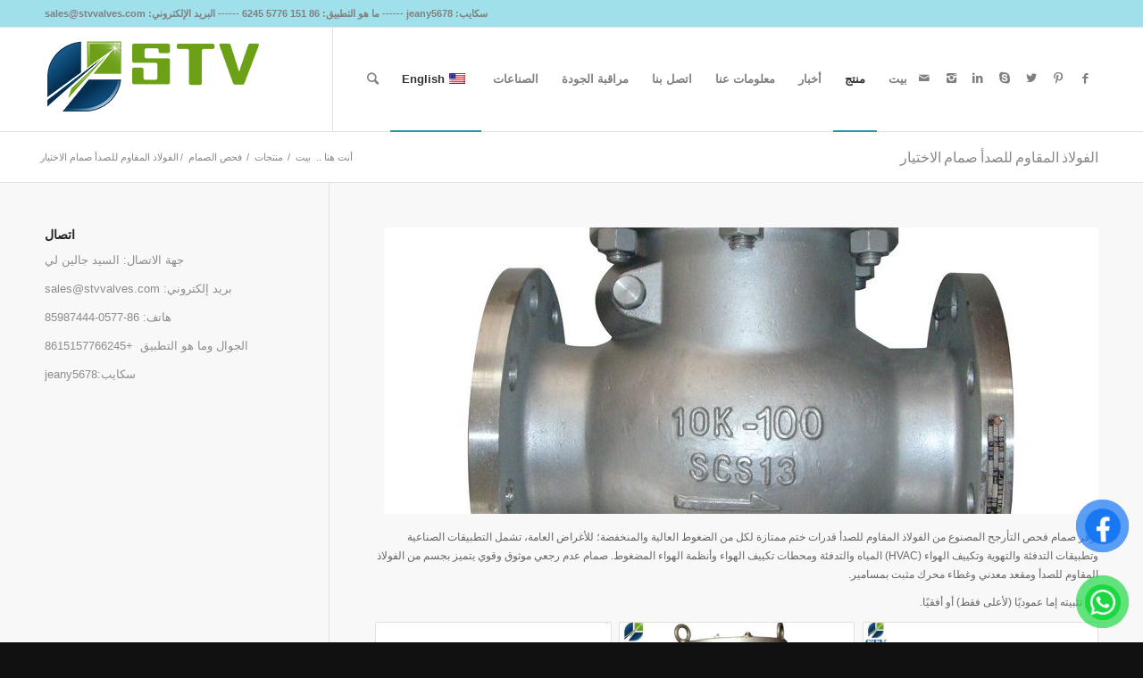

--- FILE ---
content_type: text/html; charset=UTF-8
request_url: https://www.stvvalves.com/ar/wholesale/check-valves/stainless-steel-check-valve/
body_size: 24987
content:
<!DOCTYPE html><html dir="rtl" lang="ar" prefix="og: https://ogp.me/ns#" class="html_stretched responsive av-preloader-disabled av-default-lightbox  html_header_top html_logo_left html_main_nav_header html_menu_right html_large html_header_sticky html_header_shrinking html_header_topbar_active html_mobile_menu_phone html_header_searchicon html_content_align_center html_header_unstick_top_disabled html_header_stretch_disabled html_av-overlay-side html_av-overlay-side-classic html_av-submenu-noclone html_entry_id_7495 av-no-preview html_text_menu_active"><head><meta charset="UTF-8" /><meta name="robots" content="noindex, follow" /><meta name="viewport" content="width=device-width, initial-scale=1, maximum-scale=1"> <style>img:is([sizes="auto" i], [sizes^="auto," i]) { contain-intrinsic-size: 3000px 1500px }</style><title>Stainless Steel Check Valve Manufacturer, Supplier China</title><meta name="description" content="China Stainless Steel Check Valve Manufacturers - Get high quality stainless steel check valve products in best price from certified Chinese check valves supplier."/><meta name="robots" content="follow, index, max-snippet:-1, max-video-preview:-1, max-image-preview:large"/><link rel="canonical" href="https://www.stvvalves.com/ar/wholesale/check-valves/stainless-steel-check-valve/" /><link rel="next" href="https://www.stvvalves.com/ar/wholesale/check-valves/stainless-steel-check-valve/page/2/" /><meta property="og:locale" content="ar_AR" /><meta property="og:type" content="article" /><meta property="og:title" content="Stainless Steel Check Valve Manufacturer, Supplier China" /><meta property="og:description" content="China Stainless Steel Check Valve Manufacturers - Get high quality stainless steel check valve products in best price from certified Chinese check valves supplier." /><meta property="og:url" content="https://www.stvvalves.com/ar/wholesale/check-valves/stainless-steel-check-valve/" /><meta property="og:site_name" content="stvvalves" /><meta property="og:image" content="https://www.stvvalves.com/wp-content/uploads/2019/03/SCS13-Swing-Check-Valve-4-Inch-Jis10K-FF-End.jpg" /><meta property="og:image:secure_url" content="https://www.stvvalves.com/wp-content/uploads/2019/03/SCS13-Swing-Check-Valve-4-Inch-Jis10K-FF-End.jpg" /><meta property="og:image:width" content="800" /><meta property="og:image:height" content="800" /><meta property="og:image:alt" content="China JIS Swing Check Valve" /><meta property="og:image:type" content="image/jpeg" /><meta name="twitter:card" content="summary_large_image" /><meta name="twitter:title" content="Stainless Steel Check Valve Manufacturer, Supplier China" /><meta name="twitter:description" content="China Stainless Steel Check Valve Manufacturers - Get high quality stainless steel check valve products in best price from certified Chinese check valves supplier." /><meta name="twitter:label1" content="المنتجات" /><meta name="twitter:data1" content="24" /> <script type="application/ld+json" class="rank-math-schema">{"@context":"https://schema.org","@graph":[{"@type":"Organization","@id":"https://www.stvvalves.com/ar/#organization","name":"stvvalves"},{"@type":"WebSite","@id":"https://www.stvvalves.com/ar/#website","url":"https://www.stvvalves.com/ar","name":"stvvalves","alternateName":"stvvalve","publisher":{"@id":"https://www.stvvalves.com/ar/#organization"},"inLanguage":"ar"},{"@type":"BreadcrumbList","@id":"https://www.stvvalves.com/ar/wholesale/check-valves/stainless-steel-check-valve/#breadcrumb","itemListElement":[{"@type":"ListItem","position":"1","item":{"@id":"https://www.stvvalves.com","name":"Home"}},{"@type":"ListItem","position":"2","item":{"@id":"https://www.stvvalves.com/ar/products/","name":"Products"}},{"@type":"ListItem","position":"3","item":{"@id":"https://www.stvvalves.com/ar/wholesale/check-valves/stainless-steel-check-valve/","name":"Stainless Steel Check Valve"}}]},{"@type":"CollectionPage","@id":"https://www.stvvalves.com/ar/wholesale/check-valves/stainless-steel-check-valve/#webpage","url":"https://www.stvvalves.com/ar/wholesale/check-valves/stainless-steel-check-valve/","name":"Stainless Steel Check Valve Manufacturer, Supplier China","isPartOf":{"@id":"https://www.stvvalves.com/ar/#website"},"inLanguage":"ar","breadcrumb":{"@id":"https://www.stvvalves.com/ar/wholesale/check-valves/stainless-steel-check-valve/#breadcrumb"}}]}</script> <link rel="alternate" type="application/rss+xml" title="China Valve Manufacturer | STV &laquo; الخلاصة" href="https://www.stvvalves.com/ar/feed/" /><link rel="alternate" type="application/rss+xml" title="China Valve Manufacturer | STV &laquo; خلاصة التعليقات" href="https://www.stvvalves.com/ar/comments/feed/" /><link rel="alternate" type="application/rss+xml" title="خلاصة China Valve Manufacturer | STV &laquo; Stainless Steel Check Valve التصنيف" href="https://www.stvvalves.com/ar/wholesale/check-valves/stainless-steel-check-valve/feed/" /><link rel='stylesheet' id='avia-google-webfont' href='//fonts.googleapis.com/css?family=Terminal+Dosis' type='text/css' media='all'/> <script defer src="[data-uri]"></script> <link rel='stylesheet' id='stripe-main-styles-css' href='https://www.stvvalves.com/wp-content/cache/autoptimize/css/autoptimize_single_7d61704bc1a9035c4a44e7ba8bfe1fd1.css' type='text/css' media='all' /><link rel='stylesheet' id='avia-woocommerce-css-css' href='https://www.stvvalves.com/wp-content/cache/autoptimize/css/autoptimize_single_965c14d32cb53628ef158a6e9e78fb71.css?ver=6.8.3' type='text/css' media='all' /><style id='wp-emoji-styles-inline-css' type='text/css'>img.wp-smiley, img.emoji {
		display: inline !important;
		border: none !important;
		box-shadow: none !important;
		height: 1em !important;
		width: 1em !important;
		margin: 0 0.07em !important;
		vertical-align: -0.1em !important;
		background: none !important;
		padding: 0 !important;
	}</style><link rel='stylesheet' id='wp-block-library-rtl-css' href='https://www.stvvalves.com/wp-includes/css/dist/block-library/style-rtl.min.css?ver=6.8.3' type='text/css' media='all' /><style id='classic-theme-styles-inline-css' type='text/css'>/*! This file is auto-generated */
.wp-block-button__link{color:#fff;background-color:#32373c;border-radius:9999px;box-shadow:none;text-decoration:none;padding:calc(.667em + 2px) calc(1.333em + 2px);font-size:1.125em}.wp-block-file__button{background:#32373c;color:#fff;text-decoration:none}</style><style id='global-styles-inline-css' type='text/css'>:root{--wp--preset--aspect-ratio--square: 1;--wp--preset--aspect-ratio--4-3: 4/3;--wp--preset--aspect-ratio--3-4: 3/4;--wp--preset--aspect-ratio--3-2: 3/2;--wp--preset--aspect-ratio--2-3: 2/3;--wp--preset--aspect-ratio--16-9: 16/9;--wp--preset--aspect-ratio--9-16: 9/16;--wp--preset--color--black: #000000;--wp--preset--color--cyan-bluish-gray: #abb8c3;--wp--preset--color--white: #ffffff;--wp--preset--color--pale-pink: #f78da7;--wp--preset--color--vivid-red: #cf2e2e;--wp--preset--color--luminous-vivid-orange: #ff6900;--wp--preset--color--luminous-vivid-amber: #fcb900;--wp--preset--color--light-green-cyan: #7bdcb5;--wp--preset--color--vivid-green-cyan: #00d084;--wp--preset--color--pale-cyan-blue: #8ed1fc;--wp--preset--color--vivid-cyan-blue: #0693e3;--wp--preset--color--vivid-purple: #9b51e0;--wp--preset--gradient--vivid-cyan-blue-to-vivid-purple: linear-gradient(135deg,rgba(6,147,227,1) 0%,rgb(155,81,224) 100%);--wp--preset--gradient--light-green-cyan-to-vivid-green-cyan: linear-gradient(135deg,rgb(122,220,180) 0%,rgb(0,208,130) 100%);--wp--preset--gradient--luminous-vivid-amber-to-luminous-vivid-orange: linear-gradient(135deg,rgba(252,185,0,1) 0%,rgba(255,105,0,1) 100%);--wp--preset--gradient--luminous-vivid-orange-to-vivid-red: linear-gradient(135deg,rgba(255,105,0,1) 0%,rgb(207,46,46) 100%);--wp--preset--gradient--very-light-gray-to-cyan-bluish-gray: linear-gradient(135deg,rgb(238,238,238) 0%,rgb(169,184,195) 100%);--wp--preset--gradient--cool-to-warm-spectrum: linear-gradient(135deg,rgb(74,234,220) 0%,rgb(151,120,209) 20%,rgb(207,42,186) 40%,rgb(238,44,130) 60%,rgb(251,105,98) 80%,rgb(254,248,76) 100%);--wp--preset--gradient--blush-light-purple: linear-gradient(135deg,rgb(255,206,236) 0%,rgb(152,150,240) 100%);--wp--preset--gradient--blush-bordeaux: linear-gradient(135deg,rgb(254,205,165) 0%,rgb(254,45,45) 50%,rgb(107,0,62) 100%);--wp--preset--gradient--luminous-dusk: linear-gradient(135deg,rgb(255,203,112) 0%,rgb(199,81,192) 50%,rgb(65,88,208) 100%);--wp--preset--gradient--pale-ocean: linear-gradient(135deg,rgb(255,245,203) 0%,rgb(182,227,212) 50%,rgb(51,167,181) 100%);--wp--preset--gradient--electric-grass: linear-gradient(135deg,rgb(202,248,128) 0%,rgb(113,206,126) 100%);--wp--preset--gradient--midnight: linear-gradient(135deg,rgb(2,3,129) 0%,rgb(40,116,252) 100%);--wp--preset--font-size--small: 13px;--wp--preset--font-size--medium: 20px;--wp--preset--font-size--large: 36px;--wp--preset--font-size--x-large: 42px;--wp--preset--spacing--20: 0.44rem;--wp--preset--spacing--30: 0.67rem;--wp--preset--spacing--40: 1rem;--wp--preset--spacing--50: 1.5rem;--wp--preset--spacing--60: 2.25rem;--wp--preset--spacing--70: 3.38rem;--wp--preset--spacing--80: 5.06rem;--wp--preset--shadow--natural: 6px 6px 9px rgba(0, 0, 0, 0.2);--wp--preset--shadow--deep: 12px 12px 50px rgba(0, 0, 0, 0.4);--wp--preset--shadow--sharp: 6px 6px 0px rgba(0, 0, 0, 0.2);--wp--preset--shadow--outlined: 6px 6px 0px -3px rgba(255, 255, 255, 1), 6px 6px rgba(0, 0, 0, 1);--wp--preset--shadow--crisp: 6px 6px 0px rgba(0, 0, 0, 1);}:where(.is-layout-flex){gap: 0.5em;}:where(.is-layout-grid){gap: 0.5em;}body .is-layout-flex{display: flex;}.is-layout-flex{flex-wrap: wrap;align-items: center;}.is-layout-flex > :is(*, div){margin: 0;}body .is-layout-grid{display: grid;}.is-layout-grid > :is(*, div){margin: 0;}:where(.wp-block-columns.is-layout-flex){gap: 2em;}:where(.wp-block-columns.is-layout-grid){gap: 2em;}:where(.wp-block-post-template.is-layout-flex){gap: 1.25em;}:where(.wp-block-post-template.is-layout-grid){gap: 1.25em;}.has-black-color{color: var(--wp--preset--color--black) !important;}.has-cyan-bluish-gray-color{color: var(--wp--preset--color--cyan-bluish-gray) !important;}.has-white-color{color: var(--wp--preset--color--white) !important;}.has-pale-pink-color{color: var(--wp--preset--color--pale-pink) !important;}.has-vivid-red-color{color: var(--wp--preset--color--vivid-red) !important;}.has-luminous-vivid-orange-color{color: var(--wp--preset--color--luminous-vivid-orange) !important;}.has-luminous-vivid-amber-color{color: var(--wp--preset--color--luminous-vivid-amber) !important;}.has-light-green-cyan-color{color: var(--wp--preset--color--light-green-cyan) !important;}.has-vivid-green-cyan-color{color: var(--wp--preset--color--vivid-green-cyan) !important;}.has-pale-cyan-blue-color{color: var(--wp--preset--color--pale-cyan-blue) !important;}.has-vivid-cyan-blue-color{color: var(--wp--preset--color--vivid-cyan-blue) !important;}.has-vivid-purple-color{color: var(--wp--preset--color--vivid-purple) !important;}.has-black-background-color{background-color: var(--wp--preset--color--black) !important;}.has-cyan-bluish-gray-background-color{background-color: var(--wp--preset--color--cyan-bluish-gray) !important;}.has-white-background-color{background-color: var(--wp--preset--color--white) !important;}.has-pale-pink-background-color{background-color: var(--wp--preset--color--pale-pink) !important;}.has-vivid-red-background-color{background-color: var(--wp--preset--color--vivid-red) !important;}.has-luminous-vivid-orange-background-color{background-color: var(--wp--preset--color--luminous-vivid-orange) !important;}.has-luminous-vivid-amber-background-color{background-color: var(--wp--preset--color--luminous-vivid-amber) !important;}.has-light-green-cyan-background-color{background-color: var(--wp--preset--color--light-green-cyan) !important;}.has-vivid-green-cyan-background-color{background-color: var(--wp--preset--color--vivid-green-cyan) !important;}.has-pale-cyan-blue-background-color{background-color: var(--wp--preset--color--pale-cyan-blue) !important;}.has-vivid-cyan-blue-background-color{background-color: var(--wp--preset--color--vivid-cyan-blue) !important;}.has-vivid-purple-background-color{background-color: var(--wp--preset--color--vivid-purple) !important;}.has-black-border-color{border-color: var(--wp--preset--color--black) !important;}.has-cyan-bluish-gray-border-color{border-color: var(--wp--preset--color--cyan-bluish-gray) !important;}.has-white-border-color{border-color: var(--wp--preset--color--white) !important;}.has-pale-pink-border-color{border-color: var(--wp--preset--color--pale-pink) !important;}.has-vivid-red-border-color{border-color: var(--wp--preset--color--vivid-red) !important;}.has-luminous-vivid-orange-border-color{border-color: var(--wp--preset--color--luminous-vivid-orange) !important;}.has-luminous-vivid-amber-border-color{border-color: var(--wp--preset--color--luminous-vivid-amber) !important;}.has-light-green-cyan-border-color{border-color: var(--wp--preset--color--light-green-cyan) !important;}.has-vivid-green-cyan-border-color{border-color: var(--wp--preset--color--vivid-green-cyan) !important;}.has-pale-cyan-blue-border-color{border-color: var(--wp--preset--color--pale-cyan-blue) !important;}.has-vivid-cyan-blue-border-color{border-color: var(--wp--preset--color--vivid-cyan-blue) !important;}.has-vivid-purple-border-color{border-color: var(--wp--preset--color--vivid-purple) !important;}.has-vivid-cyan-blue-to-vivid-purple-gradient-background{background: var(--wp--preset--gradient--vivid-cyan-blue-to-vivid-purple) !important;}.has-light-green-cyan-to-vivid-green-cyan-gradient-background{background: var(--wp--preset--gradient--light-green-cyan-to-vivid-green-cyan) !important;}.has-luminous-vivid-amber-to-luminous-vivid-orange-gradient-background{background: var(--wp--preset--gradient--luminous-vivid-amber-to-luminous-vivid-orange) !important;}.has-luminous-vivid-orange-to-vivid-red-gradient-background{background: var(--wp--preset--gradient--luminous-vivid-orange-to-vivid-red) !important;}.has-very-light-gray-to-cyan-bluish-gray-gradient-background{background: var(--wp--preset--gradient--very-light-gray-to-cyan-bluish-gray) !important;}.has-cool-to-warm-spectrum-gradient-background{background: var(--wp--preset--gradient--cool-to-warm-spectrum) !important;}.has-blush-light-purple-gradient-background{background: var(--wp--preset--gradient--blush-light-purple) !important;}.has-blush-bordeaux-gradient-background{background: var(--wp--preset--gradient--blush-bordeaux) !important;}.has-luminous-dusk-gradient-background{background: var(--wp--preset--gradient--luminous-dusk) !important;}.has-pale-ocean-gradient-background{background: var(--wp--preset--gradient--pale-ocean) !important;}.has-electric-grass-gradient-background{background: var(--wp--preset--gradient--electric-grass) !important;}.has-midnight-gradient-background{background: var(--wp--preset--gradient--midnight) !important;}.has-small-font-size{font-size: var(--wp--preset--font-size--small) !important;}.has-medium-font-size{font-size: var(--wp--preset--font-size--medium) !important;}.has-large-font-size{font-size: var(--wp--preset--font-size--large) !important;}.has-x-large-font-size{font-size: var(--wp--preset--font-size--x-large) !important;}
:where(.wp-block-post-template.is-layout-flex){gap: 1.25em;}:where(.wp-block-post-template.is-layout-grid){gap: 1.25em;}
:where(.wp-block-columns.is-layout-flex){gap: 2em;}:where(.wp-block-columns.is-layout-grid){gap: 2em;}
:root :where(.wp-block-pullquote){font-size: 1.5em;line-height: 1.6;}</style><link rel='stylesheet' id='contact-form-7-css' href='https://www.stvvalves.com/wp-content/cache/autoptimize/css/autoptimize_single_64ac31699f5326cb3c76122498b76f66.css?ver=6.1.4' type='text/css' media='all' /><link rel='stylesheet' id='contact-form-7-rtl-css' href='https://www.stvvalves.com/wp-content/cache/autoptimize/css/autoptimize_single_3ae045c00f92fc31d3585fe7f975412d.css?ver=6.1.4' type='text/css' media='all' /><style id='woocommerce-inline-inline-css' type='text/css'>.woocommerce form .form-row .required { visibility: visible; }</style><link rel='stylesheet' id='trp-language-switcher-style-css' href='https://www.stvvalves.com/wp-content/cache/autoptimize/css/autoptimize_single_766e46f8ceadf449552f0100bae0bc3d.css?ver=3.0.7' type='text/css' media='all' /><link rel='stylesheet' id='pzf-style-css' href='https://www.stvvalves.com/wp-content/cache/autoptimize/css/autoptimize_single_078a52eaa8f676289e3abf99b7d7dcb3.css?ver=1' type='text/css' media='all' /><link rel='stylesheet' id='mediaelement-css' href='https://www.stvvalves.com/wp-includes/js/mediaelement/mediaelementplayer-legacy.min.css?ver=4.2.17' type='text/css' media='all' /><link rel='stylesheet' id='wp-mediaelement-css' href='https://www.stvvalves.com/wp-includes/js/mediaelement/wp-mediaelement.min.css?ver=6.8.3' type='text/css' media='all' /><link rel='stylesheet' id='avia-grid-css' href='https://www.stvvalves.com/wp-content/cache/autoptimize/css/autoptimize_single_a516ac271a7383ce6472dae01e294deb.css?ver=4.2.4' type='text/css' media='all' /><link rel='stylesheet' id='avia-base-css' href='https://www.stvvalves.com/wp-content/cache/autoptimize/css/autoptimize_single_6130a15f074befc192d24004faa73d3d.css?ver=4.2.4' type='text/css' media='all' /><link rel='stylesheet' id='avia-layout-css' href='https://www.stvvalves.com/wp-content/cache/autoptimize/css/autoptimize_single_28f0d8ff3ad9e9eaaf2a627274102364.css?ver=4.2.4' type='text/css' media='all' /><link rel='stylesheet' id='avia-scs-css' href='https://www.stvvalves.com/wp-content/cache/autoptimize/css/autoptimize_single_a767c2094f995bd3ea3acce170ec2870.css?ver=4.2.4' type='text/css' media='all' /><link rel='stylesheet' id='avia-popup-css-css' href='https://www.stvvalves.com/wp-content/cache/autoptimize/css/autoptimize_single_30b593b71d7672658f89bfea0ab360c9.css?ver=4.2.4' type='text/css' media='screen' /><link rel='stylesheet' id='avia-print-css' href='https://www.stvvalves.com/wp-content/cache/autoptimize/css/autoptimize_single_f082e197d60a872a69aabbd51ba2ca30.css?ver=4.2.4' type='text/css' media='print' /><link rel='stylesheet' id='avia-rtl-css' href='https://www.stvvalves.com/wp-content/cache/autoptimize/css/autoptimize_single_6797a4fd53e16af520d0683bea98f612.css?ver=4.2.4' type='text/css' media='all' /><link rel='stylesheet' id='avia-dynamic-css' href='https://www.stvvalves.com/wp-content/cache/autoptimize/css/autoptimize_single_45bbd5b1d6dff0591bd78eda35e93f99.css?ver=67c6f231635bb' type='text/css' media='all' /><link rel='stylesheet' id='avia-custom-css' href='https://www.stvvalves.com/wp-content/themes/sdwebseo-en/css/custom.css?ver=4.2.4' type='text/css' media='all' /><link rel='stylesheet' id='avia-style-css' href='https://www.stvvalves.com/wp-content/cache/autoptimize/css/autoptimize_single_3960e5dc9ee524cca668b2fef0d8491e.css?ver=4.2.4' type='text/css' media='all' /><link rel='stylesheet' id='avia-merged-styles-css' href='https://www.stvvalves.com/wp-content/cache/autoptimize/css/autoptimize_single_ce2e2430840d007f8248ccbbb5ac0041.css?ver=6.8.3' type='text/css' media='all' /> <script type="text/javascript" src="https://www.stvvalves.com/wp-includes/js/jquery/jquery.min.js?ver=3.7.1" id="jquery-core-js"></script> <script defer type="text/javascript" src="https://www.stvvalves.com/wp-includes/js/jquery/jquery-migrate.min.js?ver=3.4.1" id="jquery-migrate-js"></script> <script type="text/javascript" src="https://www.stvvalves.com/wp-content/plugins/woocommerce/assets/js/jquery-blockui/jquery.blockUI.min.js?ver=2.7.0-wc.10.4.3" id="wc-jquery-blockui-js" defer="defer" data-wp-strategy="defer"></script> <script type="text/javascript" src="https://www.stvvalves.com/wp-content/plugins/woocommerce/assets/js/js-cookie/js.cookie.min.js?ver=2.1.4-wc.10.4.3" id="wc-js-cookie-js" defer="defer" data-wp-strategy="defer"></script> <script defer id="woocommerce-js-extra" src="[data-uri]"></script> <script type="text/javascript" src="https://www.stvvalves.com/wp-content/plugins/woocommerce/assets/js/frontend/woocommerce.min.js?ver=10.4.3" id="woocommerce-js" defer="defer" data-wp-strategy="defer"></script> <script defer type="text/javascript" src="https://www.stvvalves.com/wp-content/cache/autoptimize/js/autoptimize_single_23f784f00b28e318252873f44bc4d525.js?ver=3.0.7" id="trp-frontend-compatibility-js"></script> <script defer type="text/javascript" src="https://www.stvvalves.com/wp-content/cache/autoptimize/js/autoptimize_single_1576e8fb56fd21b095f1dac17969d2b8.js?ver=4.2.4" id="avia-compat-js"></script> <script type="text/javascript" src="https://www.stvvalves.com/wp-content/plugins/wp-image-zoooom/assets/js/jquery.image_zoom.min.js?ver=1.60" id="image_zoooom-js" defer="defer" data-wp-strategy="defer"></script> <script defer id="image_zoooom-init-js-extra" src="[data-uri]"></script> <script type="text/javascript" src="https://www.stvvalves.com/wp-content/cache/autoptimize/js/autoptimize_single_44fac9f70085d2a93bca98233e832e5c.js?ver=1.60" id="image_zoooom-init-js" defer="defer" data-wp-strategy="defer"></script> <link rel="https://api.w.org/" href="https://www.stvvalves.com/ar/wp-json/" /><link rel="alternate" title="JSON" type="application/json" href="https://www.stvvalves.com/ar/wp-json/wp/v2/product_cat/67" /><link rel="EditURI" type="application/rsd+xml" title="RSD" href="https://www.stvvalves.com/xmlrpc.php?rsd" /><meta name="generator" content="WordPress 6.8.3" /><link rel="alternate" hreflang="en-US" href="https://www.stvvalves.com/wholesale/check-valves/stainless-steel-check-valve/"/><link rel="alternate" hreflang="de-DE" href="https://www.stvvalves.com/de/wholesale/check-valves/stainless-steel-check-valve/"/><link rel="alternate" hreflang="fr-FR" href="https://www.stvvalves.com/fr/wholesale/check-valves/stainless-steel-check-valve/"/><link rel="alternate" hreflang="ro-RO" href="https://www.stvvalves.com/ro/wholesale/check-valves/stainless-steel-check-valve/"/><link rel="alternate" hreflang="ru-RU" href="https://www.stvvalves.com/ru/wholesale/check-valves/stainless-steel-check-valve/"/><link rel="alternate" hreflang="pt-PT" href="https://www.stvvalves.com/pt/wholesale/check-valves/stainless-steel-check-valve/"/><link rel="alternate" hreflang="es-ES" href="https://www.stvvalves.com/es/wholesale/check-valves/stainless-steel-check-valve/"/><link rel="alternate" hreflang="it-IT" href="https://www.stvvalves.com/it/wholesale/check-valves/stainless-steel-check-valve/"/><link rel="alternate" hreflang="ar" href="https://www.stvvalves.com/ar/wholesale/check-valves/stainless-steel-check-valve/"/><link rel="alternate" hreflang="en" href="https://www.stvvalves.com/wholesale/check-valves/stainless-steel-check-valve/"/><link rel="alternate" hreflang="de" href="https://www.stvvalves.com/de/wholesale/check-valves/stainless-steel-check-valve/"/><link rel="alternate" hreflang="fr" href="https://www.stvvalves.com/fr/wholesale/check-valves/stainless-steel-check-valve/"/><link rel="alternate" hreflang="ro" href="https://www.stvvalves.com/ro/wholesale/check-valves/stainless-steel-check-valve/"/><link rel="alternate" hreflang="ru" href="https://www.stvvalves.com/ru/wholesale/check-valves/stainless-steel-check-valve/"/><link rel="alternate" hreflang="pt" href="https://www.stvvalves.com/pt/wholesale/check-valves/stainless-steel-check-valve/"/><link rel="alternate" hreflang="es" href="https://www.stvvalves.com/es/wholesale/check-valves/stainless-steel-check-valve/"/><link rel="alternate" hreflang="it" href="https://www.stvvalves.com/it/wholesale/check-valves/stainless-steel-check-valve/"/><link rel="profile" href="http://gmpg.org/xfn/11" /><link rel="alternate" type="application/rss+xml" title="China Valve Manufacturer | STV RSS2 Feed" href="https://www.stvvalves.com/ar/feed/" /><link rel="pingback" href="https://www.stvvalves.com/xmlrpc.php" /> <!--[if lt IE 9]><script src="https://www.stvvalves.com/wp-content/themes/sdwebseo-en/js/html5shiv.js"></script><![endif]--> <noscript><style>.woocommerce-product-gallery{ opacity: 1 !important; }</style></noscript><style type="text/css">img.zoooom,.zoooom img{padding:0!important;}</style><script defer src="data:text/javascript;base64,"></script><link rel="icon" href="https://www.stvvalves.com/wp-content/uploads/2018/04/STV-icon-36x36.png" sizes="32x32" /><link rel="icon" href="https://www.stvvalves.com/wp-content/uploads/2018/04/STV-icon.png" sizes="192x192" /><link rel="apple-touch-icon" href="https://www.stvvalves.com/wp-content/uploads/2018/04/STV-icon.png" /><meta name="msapplication-TileImage" content="https://www.stvvalves.com/wp-content/uploads/2018/04/STV-icon.png" /> <style type='text/css'>@font-face {font-family: 'entypo-fontello'; font-weight: normal; font-style: normal;
src: url('https://www.stvvalves.com/wp-content/themes/sdwebseo-en/config-templatebuilder/avia-template-builder/assets/fonts/entypo-fontello.eot?v=3');
src: url('https://www.stvvalves.com/wp-content/themes/sdwebseo-en/config-templatebuilder/avia-template-builder/assets/fonts/entypo-fontello.eot?v=3#iefix') format('embedded-opentype'), 
url('https://www.stvvalves.com/wp-content/themes/sdwebseo-en/config-templatebuilder/avia-template-builder/assets/fonts/entypo-fontello.woff?v=3') format('woff'), 
url('https://www.stvvalves.com/wp-content/themes/sdwebseo-en/config-templatebuilder/avia-template-builder/assets/fonts/entypo-fontello.ttf?v=3') format('truetype'), 
url('https://www.stvvalves.com/wp-content/themes/sdwebseo-en/config-templatebuilder/avia-template-builder/assets/fonts/entypo-fontello.svg?v=3#entypo-fontello') format('svg');
} #top .avia-font-entypo-fontello, body .avia-font-entypo-fontello, html body [data-av_iconfont='entypo-fontello']:before{ font-family: 'entypo-fontello'; }</style></head><body id="top" class="rtl archive tax-product_cat term-stainless-steel-check-valve term-67 wp-theme-sdwebseo-en wp-child-theme-child stretched terminal_dosis arial-websave _arial  theme-sdwebseo-en woocommerce woocommerce-page woocommerce-no-js translatepress-ar"><div id='wrap_all'><header id='header' class='all_colors header_color light_bg_color  av_header_top av_logo_left av_main_nav_header av_menu_right av_large av_header_sticky av_header_shrinking av_header_stretch_disabled av_mobile_menu_phone av_header_searchicon av_header_unstick_top_disabled av_bottom_nav_disabled  av_alternate_logo_active av_header_border_disabled' ><div id='header_meta' class='container_wrap container_wrap_meta  av_icon_active_main av_phone_active_left av_extra_header_active av_entry_id_7495'><div class='container'><div class='phone-info'><span>سكايب: jeany5678 ------ ما هو التطبيق: 86 151 5776 6245 ------ البريد الإلكتروني: sales@stvvalves.com<meta name="google-site-verification" content="acr8hmg5SCatqMBFCFMFG1bmRhPW-lgX2jNnqF9MjTs" /></span></div></div></div><div  id='header_main' class='container_wrap container_wrap_logo'><ul  class = 'menu-item cart_dropdown' data-success='تمت إضافته إلى سلة التسوق' data-no-translation-data-success=""><li class='cart_dropdown_first'><a class='cart_dropdown_link' href='https://www.stvvalves.com/ar'><span aria-hidden='true' data-av_icon='' data-av_iconfont='entypo-fontello'></span><span class='av-cart-counter'>0</span><span class='avia_hidden_link_text' data-no-translation="" data-trp-gettext="">عربة التسوق</span></a><div class='dropdown_widget dropdown_widget_cart'><div class='avia-arrow'></div><div class="widget_shopping_cart_content"></div></div></li></ul><div class='container av-logo-container'><div class='inner-container'><span class='logo'><a href='https://www.stvvalves.com/ar/'><img height='100' width='300' src='https://www.stvvalves.com/wp-content/uploads/2018/05/STV.png' alt='China Valve Manufacturer | STV' /></a></span><nav class='main_menu' data-selectname='حدد صفحة' data-no-translation-data-selectname="" ><div class="avia-menu av-main-nav-wrap av_menu_icon_beside"><ul id="avia-menu" class="menu av-main-nav"><li id="menu-item-5907" class="menu-item menu-item-type-post_type menu-item-object-page menu-item-home menu-item-top-level menu-item-top-level-1"><a href="https://www.stvvalves.com/ar/"><span class="avia-bullet"></span><span class="avia-menu-text">بيت</span><span class="avia-menu-fx"><span class="avia-arrow-wrap"><span class="avia-arrow"></span></span></span></a></li><li id="menu-item-5868" class="menu-item menu-item-type-custom menu-item-object-custom menu-item-has-children menu-item-mega-parent  menu-item-top-level menu-item-top-level-2"><a href="https://www.stvvalves.com/ar/industrial-valves/"><span class="avia-bullet"></span><span class="avia-menu-text">منتج</span><span class="avia-menu-fx"><span class="avia-arrow-wrap"><span class="avia-arrow"></span></span></span></a><div class='avia_mega_div avia_mega6 twelve units'><ul class="sub-menu"><li id="menu-item-6041" class="menu-item menu-item-type-custom menu-item-object-custom menu-item-has-children avia_mega_menu_columns_6 three units  avia_mega_menu_columns_first"><span class='mega_menu_title heading-color av-special-font'><a href='https://www.stvvalves.com/ar/china-ball-valve-supplier/'>صمام الكرة</a></span><ul class="sub-menu"><li id="menu-item-5872" class="menu-item menu-item-type-custom menu-item-object-custom"><a href="https://www.stvvalves.com/ar/wholesale/ball-valve/cast-steel-ball-valve/"><span class="avia-bullet"></span><span class="avia-menu-text">صمام الكرة الفولاذية المصبوبة</span></a></li><li id="menu-item-5873" class="menu-item menu-item-type-custom menu-item-object-custom"><a href="https://www.stvvalves.com/ar/wholesale/ball-valve/flange-ball-valve/"><span class="avia-bullet"></span><span class="avia-menu-text">صمام الكرة شفة</span></a></li><li id="menu-item-5878" class="menu-item menu-item-type-custom menu-item-object-custom"><a href="https://www.stvvalves.com/ar/wholesale/ball-valve/floating-ball-valve/"><span class="avia-bullet"></span><span class="avia-menu-text">صمام الكرة العائمة</span></a></li><li id="menu-item-5881" class="menu-item menu-item-type-custom menu-item-object-custom"><a href="https://www.stvvalves.com/ar/wholesale/ball-valve/threaded-ball-valve/"><span class="avia-bullet"></span><span class="avia-menu-text">صمام الكرة الخيوط</span></a></li><li id="menu-item-5879" class="menu-item menu-item-type-custom menu-item-object-custom"><a href="https://www.stvvalves.com/ar/wholesale/ball-valve/forged-steel-ball-valve/"><span class="avia-bullet"></span><span class="avia-menu-text">صمام الكرة الصلب مزورة</span></a></li><li id="menu-item-5882" class="menu-item menu-item-type-custom menu-item-object-custom"><a href="https://www.stvvalves.com/ar/wholesale/ball-valve/trunnion-ball-valve/"><span class="avia-bullet"></span><span class="avia-menu-text">صمام الكرة مرتكز الدوران</span></a></li><li id="menu-item-5880" class="menu-item menu-item-type-custom menu-item-object-custom"><a href="https://www.stvvalves.com/ar/wholesale/ball-valve/stainless-steel-ball-valve/"><span class="avia-bullet"></span><span class="avia-menu-text">صمام كروي من الفولاذ المقاوم للصدأ</span></a></li></ul></li><li id="menu-item-6112" class="menu-item menu-item-type-custom menu-item-object-custom menu-item-has-children avia_mega_menu_columns_6 three units"><span class='mega_menu_title heading-color av-special-font'><a href='https://www.stvvalves.com/ar/china-gate-valve-manufacturer/'>صمام البوابة</a></span><ul class="sub-menu"><li id="menu-item-5883" class="menu-item menu-item-type-custom menu-item-object-custom"><a href="https://www.stvvalves.com/ar/wholesale/gate-valve/bellow-seal-gate-valve/"><span class="avia-bullet"></span><span class="avia-menu-text">صمام بوابة الختم السفلي</span></a></li><li id="menu-item-5884" class="menu-item menu-item-type-custom menu-item-object-custom"><a href="https://www.stvvalves.com/ar/wholesale/gate-valve/cast-steel-gate-valve/"><span class="avia-bullet"></span><span class="avia-menu-text">صمام البوابة الفولاذية المصبوبة</span></a></li><li id="menu-item-5885" class="menu-item menu-item-type-custom menu-item-object-custom"><a href="https://www.stvvalves.com/ar/wholesale/gate-valve/forged-steel-gate-valve/"><span class="avia-bullet"></span><span class="avia-menu-text">صمام البوابة الصلب مزورة</span></a></li><li id="menu-item-5886" class="menu-item menu-item-type-custom menu-item-object-custom"><a href="https://www.stvvalves.com/ar/wholesale/gate-valve/knife-gate-valve/"><span class="avia-bullet"></span><span class="avia-menu-text">صمام بوابة السكين</span></a></li><li id="menu-item-5887" class="menu-item menu-item-type-custom menu-item-object-custom"><a href="https://www.stvvalves.com/ar/wholesale/gate-valve/stainless-steel-gate-valve/"><span class="avia-bullet"></span><span class="avia-menu-text">صمام بوابة من الفولاذ المقاوم للصدأ</span></a></li></ul></li><li id="menu-item-6107" class="menu-item menu-item-type-custom menu-item-object-custom menu-item-has-children avia_mega_menu_columns_6 three units"><span class='mega_menu_title heading-color av-special-font'><a href='https://www.stvvalves.com/ar/china-y-strainer-manufacturer/'>ذ مصفاة</a></span><ul class="sub-menu"><li id="menu-item-5888" class="menu-item menu-item-type-custom menu-item-object-custom"><a href="https://www.stvvalves.com/ar/wholesale/y-strainer/cast-steel-y-type-strainer/"><span class="avia-bullet"></span><span class="avia-menu-text">مصفاة من النوع Y من الفولاذ المصبوب</span></a></li><li id="menu-item-5889" class="menu-item menu-item-type-custom menu-item-object-custom"><a href="https://www.stvvalves.com/ar/wholesale/y-strainer/forged-steel-y-type-strainer/"><span class="avia-bullet"></span><span class="avia-menu-text">مصفاة من الفولاذ المطروق من النوع y</span></a></li><li id="menu-item-5890" class="menu-item menu-item-type-custom menu-item-object-custom"><a href="https://www.stvvalves.com/ar/wholesale/y-strainer/stainless-steel-y-type-strainer/"><span class="avia-bullet"></span><span class="avia-menu-text">مصفاة من الفولاذ المقاوم للصدأ على شكل حرف Y</span></a></li></ul></li><li id="menu-item-6106" class="menu-item menu-item-type-custom menu-item-object-custom menu-item-has-children avia_mega_menu_columns_6 three units"><span class='mega_menu_title heading-color av-special-font'><a href='https://www.stvvalves.com/ar/china-globe-valve-manufacturer/'>صمام العالم</a></span><ul class="sub-menu"><li id="menu-item-5891" class="menu-item menu-item-type-custom menu-item-object-custom"><a href="https://www.stvvalves.com/ar/wholesale/globe-valve/bellow-seal-globe-valve/"><span class="avia-bullet"></span><span class="avia-menu-text">بيلو ختم صمام الكرة الأرضية</span></a></li><li id="menu-item-5892" class="menu-item menu-item-type-custom menu-item-object-custom"><a href="https://www.stvvalves.com/ar/wholesale/globe-valve/cast-steel-globe-valve/"><span class="avia-bullet"></span><span class="avia-menu-text">صمام الكرة الأرضية الفولاذي المصبوب</span></a></li><li id="menu-item-5893" class="menu-item menu-item-type-custom menu-item-object-custom"><a href="https://www.stvvalves.com/ar/wholesale/globe-valve/foreged-steel-globe-valve/"><span class="avia-bullet"></span><span class="avia-menu-text">صمام الكرة الأرضية الفولاذي المُشكل</span></a></li><li id="menu-item-5894" class="menu-item menu-item-type-custom menu-item-object-custom"><a href="https://www.stvvalves.com/ar/wholesale/globe-valve/stainless-steel-globe-valve/"><span class="avia-bullet"></span><span class="avia-menu-text">صمام الكرة الأرضية من الفولاذ المقاوم للصدأ</span></a></li></ul></li><li id="menu-item-6384" class="menu-item menu-item-type-post_type menu-item-object-page menu-item-has-children avia_mega_menu_columns_6 three units"><span class='mega_menu_title heading-color av-special-font'><a href='https://www.stvvalves.com/ar/china-butterfly-valve-manufacturer/'>صمام فراشة</a></span><ul class="sub-menu"><li id="menu-item-5895" class="menu-item menu-item-type-custom menu-item-object-custom"><a href="https://www.stvvalves.com/ar/wholesale/butterfly-valve/flange-butterfly-valve/"><span class="avia-bullet"></span><span class="avia-menu-text">صمام فراشة شفة</span></a></li><li id="menu-item-5896" class="menu-item menu-item-type-custom menu-item-object-custom"><a href="https://www.stvvalves.com/ar/wholesale/butterfly-valve/wafer-butterfly-valve/"><span class="avia-bullet"></span><span class="avia-menu-text">صمام فراشة الويفر</span></a></li></ul></li><li id="menu-item-6105" class="menu-item menu-item-type-custom menu-item-object-custom menu-item-has-children avia_mega_menu_columns_6 three units avia_mega_menu_columns_last"><span class='mega_menu_title heading-color av-special-font'><a href='https://www.stvvalves.com/ar/china-check-valve-supplier/'>فحص الصمام</a></span><ul class="sub-menu"><li id="menu-item-5897" class="menu-item menu-item-type-custom menu-item-object-custom"><a href="https://www.stvvalves.com/ar/wholesale/check-valves/cast-steel-check-valve/"><span class="avia-bullet"></span><span class="avia-menu-text">صمام فحص من الفولاذ المصبوب</span></a></li><li id="menu-item-5898" class="menu-item menu-item-type-custom menu-item-object-custom"><a href="https://www.stvvalves.com/ar/wholesale/check-valves/swing-check-valve/"><span class="avia-bullet"></span><span class="avia-menu-text">صمام فحص فولاذي مزورة</span></a></li><li id="menu-item-5899" class="menu-item menu-item-type-custom menu-item-object-custom current-menu-item"><a href="https://www.stvvalves.com/ar/wholesale/check-valves/stainless-steel-check-valve/"><span class="avia-bullet"></span><span class="avia-menu-text">الفولاذ المقاوم للصدأ صمام الاختيار</span></a></li><li id="menu-item-5900" class="menu-item menu-item-type-custom menu-item-object-custom"><a href="https://www.stvvalves.com/ar/wholesale/check-valves/wafer-check-valve/"><span class="avia-bullet"></span><span class="avia-menu-text">صمام فحص الرقاقة</span></a></li></ul></li></ul><ul class="sub-menu avia_mega_hr"><li id="menu-item-6383" class="menu-item menu-item-type-post_type menu-item-object-page menu-item-has-children avia_mega_menu_columns_1 three units avia_mega_menu_columns_last avia_mega_menu_columns_first"><span class='mega_menu_title heading-color av-special-font'><a href='https://www.stvvalves.com/ar/china-pipe-fitting-manufacturer/'>تركيب الأنابيب</a></span><ul class="sub-menu"><li id="menu-item-5901" class="menu-item menu-item-type-custom menu-item-object-custom"><a href="https://www.stvvalves.com/ar/wholesale/pipe-fitting/150lb-threaded-pipe-fitting/"><span class="avia-bullet"></span><span class="avia-menu-text">تركيب الأنابيب الملولبة 150 رطل</span></a></li><li id="menu-item-5902" class="menu-item menu-item-type-custom menu-item-object-custom"><a href="https://www.stvvalves.com/ar/wholesale/pipe-fitting/butt-welding-pipe-fitting/"><span class="avia-bullet"></span><span class="avia-menu-text">تركيب أنابيب اللحام بعقب</span></a></li><li id="menu-item-5903" class="menu-item menu-item-type-custom menu-item-object-custom"><a href="https://www.stvvalves.com/ar/wholesale/pipe-fitting/high-pressure-3000lb6000lb-pipe-fitting/"><span class="avia-bullet"></span><span class="avia-menu-text">تركيب أنابيب الضغط العالي 3000LB و6000LB</span></a></li><li id="menu-item-5904" class="menu-item menu-item-type-custom menu-item-object-custom"><a href="https://www.stvvalves.com/ar/wholesale/pipe-fitting/sanitary-pipe-fitting-and-valves/"><span class="avia-bullet"></span><span class="avia-menu-text">تركيب الأنابيب الصحية والصمامات</span></a></li></ul></li></ul></div></li><li id="menu-item-5713" class="menu-item menu-item-type-post_type menu-item-object-page menu-item-mega-parent  menu-item-top-level menu-item-top-level-3"><a href="https://www.stvvalves.com/ar/news/"><span class="avia-bullet"></span><span class="avia-menu-text">أخبار</span><span class="avia-menu-fx"><span class="avia-arrow-wrap"><span class="avia-arrow"></span></span></span></a></li><li id="menu-item-5905" class="menu-item menu-item-type-post_type menu-item-object-page menu-item-top-level menu-item-top-level-4"><a href="https://www.stvvalves.com/ar/about-us/"><span class="avia-bullet"></span><span class="avia-menu-text">معلومات عنا</span><span class="avia-menu-fx"><span class="avia-arrow-wrap"><span class="avia-arrow"></span></span></span></a></li><li id="menu-item-5906" class="menu-item menu-item-type-post_type menu-item-object-page menu-item-top-level menu-item-top-level-5"><a href="https://www.stvvalves.com/ar/contact-us/"><span class="avia-bullet"></span><span class="avia-menu-text">اتصل بنا</span><span class="avia-menu-fx"><span class="avia-arrow-wrap"><span class="avia-arrow"></span></span></span></a></li><li id="menu-item-5945" class="menu-item menu-item-type-post_type menu-item-object-page menu-item-top-level menu-item-top-level-6"><a href="https://www.stvvalves.com/ar/control-quality/"><span class="avia-bullet"></span><span class="avia-menu-text">مراقبة الجودة</span><span class="avia-menu-fx"><span class="avia-arrow-wrap"><span class="avia-arrow"></span></span></span></a></li><li id="menu-item-5965" class="menu-item menu-item-type-post_type menu-item-object-page menu-item-top-level menu-item-top-level-7"><a href="https://www.stvvalves.com/ar/industries/"><span class="avia-bullet"></span><span class="avia-menu-text">الصناعات</span><span class="avia-menu-fx"><span class="avia-arrow-wrap"><span class="avia-arrow"></span></span></span></a></li><li id="menu-item-6947" class="trp-language-switcher-container menu-item menu-item-type-post_type menu-item-object-language_switcher menu-item-has-children menu-item-top-level menu-item-top-level-8"><a href="https://www.stvvalves.com/wholesale/check-valves/stainless-steel-check-valve/"><span class="avia-bullet"></span><span class="avia-menu-text"><span data-no-translation><img class="trp-flag-image" src="https://www.stvvalves.com/wp-content/plugins/translatepress-multilingual/assets/images/flags/en_US.png" width="18" height="12" alt="en_US" title="English"><span class="trp-ls-language-name">English</span></span></span><span class="avia-menu-fx"><span class="avia-arrow-wrap"><span class="avia-arrow"></span></span></span></a><ul class="sub-menu"><li id="menu-item-6939" class="trp-language-switcher-container menu-item menu-item-type-post_type menu-item-object-language_switcher"><a href="https://www.stvvalves.com/it/wholesale/check-valves/stainless-steel-check-valve/"><span class="avia-bullet"></span><span class="avia-menu-text"><span data-no-translation><img class="trp-flag-image" src="https://www.stvvalves.com/wp-content/plugins/translatepress-multilingual/assets/images/flags/it_IT.png" width="18" height="12" alt="it_IT" title="Italian"><span class="trp-ls-language-name">Italian</span></span></span></a></li><li id="menu-item-6940" class="trp-language-switcher-container menu-item menu-item-type-post_type menu-item-object-language_switcher"><a href="https://www.stvvalves.com/es/wholesale/check-valves/stainless-steel-check-valve/"><span class="avia-bullet"></span><span class="avia-menu-text"><span data-no-translation><img class="trp-flag-image" src="https://www.stvvalves.com/wp-content/plugins/translatepress-multilingual/assets/images/flags/es_ES.png" width="18" height="12" alt="es_ES" title="Spanish"><span class="trp-ls-language-name">Spanish</span></span></span></a></li><li id="menu-item-6941" class="trp-language-switcher-container menu-item menu-item-type-post_type menu-item-object-language_switcher"><a href="https://www.stvvalves.com/pt/wholesale/check-valves/stainless-steel-check-valve/"><span class="avia-bullet"></span><span class="avia-menu-text"><span data-no-translation><img class="trp-flag-image" src="https://www.stvvalves.com/wp-content/plugins/translatepress-multilingual/assets/images/flags/pt_PT.png" width="18" height="12" alt="pt_PT" title="Portuguese"><span class="trp-ls-language-name">Portuguese</span></span></span></a></li><li id="menu-item-6942" class="trp-language-switcher-container menu-item menu-item-type-post_type menu-item-object-language_switcher"><a href="https://www.stvvalves.com/ru/wholesale/check-valves/stainless-steel-check-valve/"><span class="avia-bullet"></span><span class="avia-menu-text"><span data-no-translation><img class="trp-flag-image" src="https://www.stvvalves.com/wp-content/plugins/translatepress-multilingual/assets/images/flags/ru_RU.png" width="18" height="12" alt="ru_RU" title="Russian"><span class="trp-ls-language-name">Russian</span></span></span></a></li><li id="menu-item-6943" class="trp-language-switcher-container menu-item menu-item-type-post_type menu-item-object-language_switcher"><a href="https://www.stvvalves.com/ro/wholesale/check-valves/stainless-steel-check-valve/"><span class="avia-bullet"></span><span class="avia-menu-text"><span data-no-translation><img class="trp-flag-image" src="https://www.stvvalves.com/wp-content/plugins/translatepress-multilingual/assets/images/flags/ro_RO.png" width="18" height="12" alt="ro_RO" title="Romanian"><span class="trp-ls-language-name">Romanian</span></span></span></a></li><li id="menu-item-6944" class="trp-language-switcher-container menu-item menu-item-type-post_type menu-item-object-language_switcher"><a href="https://www.stvvalves.com/fr/wholesale/check-valves/stainless-steel-check-valve/"><span class="avia-bullet"></span><span class="avia-menu-text"><span data-no-translation><img class="trp-flag-image" src="https://www.stvvalves.com/wp-content/plugins/translatepress-multilingual/assets/images/flags/fr_FR.png" width="18" height="12" alt="fr_FR" title="French"><span class="trp-ls-language-name">French</span></span></span></a></li><li id="menu-item-6945" class="trp-language-switcher-container menu-item menu-item-type-post_type menu-item-object-language_switcher"><a href="https://www.stvvalves.com/de/wholesale/check-valves/stainless-steel-check-valve/"><span class="avia-bullet"></span><span class="avia-menu-text"><span data-no-translation><img class="trp-flag-image" src="https://www.stvvalves.com/wp-content/plugins/translatepress-multilingual/assets/images/flags/de_DE.png" width="18" height="12" alt="de_DE" title="German"><span class="trp-ls-language-name">German</span></span></span></a></li><li id="menu-item-6946" class="trp-language-switcher-container menu-item menu-item-type-post_type menu-item-object-language_switcher current-language-menu-item"><a href="https://www.stvvalves.com/ar/wholesale/check-valves/stainless-steel-check-valve/"><span class="avia-bullet"></span><span class="avia-menu-text"><span data-no-translation><img class="trp-flag-image" src="https://www.stvvalves.com/wp-content/plugins/translatepress-multilingual/assets/images/flags/ar.png" width="18" height="12" alt="ar" title="Arabic"><span class="trp-ls-language-name">Arabic</span></span></span></a></li></ul></li><li id="menu-item-search" class="noMobile menu-item menu-item-search-dropdown menu-item-avia-special"> <a href="?s=" data-avia-search-tooltip="  &lt;form action=&quot;https://www.stvvalves.com/ar/&quot; id=&quot;searchform&quot; method=&quot;get&quot; class=&quot;&quot;&gt; &lt;div&gt; &lt;input type=&quot;submit&quot; value=&quot;&quot; id=&quot;searchsubmit&quot; class=&quot;button avia-font-entypo-fontello&quot; /&gt; &lt;input type=&quot;text&quot; id=&quot;s&quot; name=&quot;s&quot; value=&quot;&quot; placeholder='ابحث' /&gt; &lt;/div&gt;&lt;/form&gt;" aria-hidden='true' data-av_icon='' data-av_iconfont='entypo-fontello'><span class="avia_hidden_link_text" data-no-translation="" data-trp-gettext="">ابحث</span></a></li><li class="av-burger-menu-main menu-item-avia-special"> <a href="#"> <span class="av-hamburger av-hamburger--spin av-js-hamburger"> <span class="av-hamburger-box"> <span class="av-hamburger-inner"></span> <strong data-no-translation="" data-trp-gettext="">قائمة طعام</strong> </span> </span> </a></li></ul></div><ul class='noLightbox social_bookmarks icon_count_7'><li class='social_bookmarks_facebook av-social-link-facebook social_icon_1'><a target='_blank' href='https://www.facebook.com/stvvalves/' aria-hidden='true' data-av_icon='' data-av_iconfont='entypo-fontello' title='فيسبوك'><span class='avia_hidden_link_text'>فيسبوك</span></a></li><li class='social_bookmarks_pinterest av-social-link-pinterest social_icon_2'><a target='_blank' href='https://www.pinterest.com/stvvalves/' aria-hidden='true' data-av_icon='' data-av_iconfont='entypo-fontello' title='بينتريست'><span class='avia_hidden_link_text'>بينتريست</span></a></li><li class='social_bookmarks_twitter av-social-link-twitter social_icon_3'><a target='_blank' href='https://twitter.com/RainLee18500645' aria-hidden='true' data-av_icon='' data-av_iconfont='entypo-fontello' title='تويتر'><span class='avia_hidden_link_text'>تويتر</span></a></li><li class='social_bookmarks_skype av-social-link-skype social_icon_4'><a  href='/ar/jeany5678/' aria-hidden='true' data-av_icon='' data-av_iconfont='entypo-fontello' title='سكايب'><span class='avia_hidden_link_text'>سكايب</span></a></li><li class='social_bookmarks_linkedin av-social-link-linkedin social_icon_5'><a target='_blank' href='https://www.linkedin.com/in/lee-robin-71a33422/' aria-hidden='true' data-av_icon='' data-av_iconfont='entypo-fontello' title='ينكدين'><span class='avia_hidden_link_text'>ينكدين</span></a></li><li class='social_bookmarks_instagram av-social-link-instagram social_icon_6'><a target='_blank' href='https://www.instagram.com/stvvalve/' aria-hidden='true' data-av_icon='' data-av_iconfont='entypo-fontello' title='انستغرام'><span class='avia_hidden_link_text'>انستغرام</span></a></li><li class='social_bookmarks_mail av-social-link-mail social_icon_7'><a  href='/ar/sales@stvvalves.com/' aria-hidden='true' data-av_icon='' data-av_iconfont='entypo-fontello' title='بريد'><span class='avia_hidden_link_text'>بريد</span></a></li></ul></nav></div></div></div><div class='header_bg'></div></header><div id='main' class='all_colors' data-scroll-offset='116'><div class='stretch_full container_wrap alternate_color light_bg_color title_container'><div class='container'><h1 class='main-title entry-title'>الفولاذ المقاوم للصدأ صمام الاختيار</h1><div class="breadcrumb breadcrumbs avia-breadcrumbs"><div class="breadcrumb-trail" xmlns:v="https://rdf.data-vocabulary.org/#"><span class="trail-before"><span class="breadcrumb-title" data-no-translation="" data-trp-gettext="">أنت هنا ..</span></span> <a href="https://www.stvvalves.com/ar" title="China Valve Manufacturer | STV" rel="home" class="trail-begin" data-no-translation="" data-trp-gettext="">بيت</a> <span class="sep">/</span> <span><a rel="v:url" property="v:title" href="https://www.stvvalves.com/ar/products/" title="منتجات">منتجات</a></span> <span class="sep">/</span> <span><a rel="v:url" property="v:title" href="https://www.stvvalves.com/ar/wholesale/check-valves/" title="فحص الصمام">فحص الصمام</a></span> <span class="sep">/</span> <span>الفولاذ المقاوم للصدأ صمام الاختيار</span></div></div></div></div><div class='container_wrap container_wrap_first main_color sidebar_left template-shop shop_columns_3'><div class='container'><header class="woocommerce-products-header"><h1 class="woocommerce-products-header__title page-title">الفولاذ المقاوم للصدأ صمام الاختيار</h1></header><main class='template-shop content av-content-small units' ><div class='entry-content-wrapper'><div class="woocommerce-notices-wrapper"></div><div class='page-thumb'><img width="800" height="321" src="https://www.stvvalves.com/wp-content/uploads/2019/03/SCS13-Swing-Check-Valve-4-Inch-Jis10K-FF-End-800x321.jpg" class="category_thumb" alt="China JIS Swing Check Valve" decoding="async" fetchpriority="high" /></div><div class="term-description"><p>يوفر صمام فحص التأرجح المصنوع من الفولاذ المقاوم للصدأ قدرات ختم ممتازة لكل من الضغوط العالية والمنخفضة؛ للأغراض العامة، تشمل التطبيقات الصناعية وتطبيقات التدفئة والتهوية وتكييف الهواء (HVAC) المياه والتدفئة ومحطات تكييف الهواء وأنظمة الهواء المضغوط. صمام عدم رجعي موثوق وقوي يتميز بجسم من الفولاذ المقاوم للصدأ ومقعد معدني وغطاء محرك مثبت بمسامير.</p><p>يتم تثبيته إما عموديًا (لأعلى فقط) أو أفقيًا.</p></div><ul class="products columns-3"><li class="product type-product post-7495 status-publish first instock product_cat-check-valves product_cat-stainless-steel-check-valve product_tag-8-inch-cf8c-swing-check-valve product_tag-china-cf8c-swing-check-valve product_tag-cl1500-cf8c-swing-check-valve product_tag-flange-end-cf8c-swing-check-valve-manufacturer product_tag-pressure-seal-cf8c-swing-check-valve has-post-thumbnail shipping-taxable product-type-simple"><div class='inner_product main_color wrapped_style noLightbox  av-product-class-'><a href="https://www.stvvalves.com/ar/products/1500lb-cf8c-swing-check-valve-8-inch-rtj-end/" class="woocommerce-LoopProduct-link woocommerce-loop-product__link"><div class='thumbnail_container'><img width="450" height="450" src="https://www.stvvalves.com/wp-content/uploads/2024/08/1500LB-CF8C-Swing-Check-Valve-8-Inch-RTJ-End-450x450.jpg" class="attachment-shop_catalog size-shop_catalog wp-post-image" alt="China 1500LB CF8C Swing Check Valve Manufacture" decoding="async" srcset="https://www.stvvalves.com/wp-content/uploads/2024/08/1500LB-CF8C-Swing-Check-Valve-8-Inch-RTJ-End-450x450.jpg 450w, https://www.stvvalves.com/wp-content/uploads/2024/08/1500LB-CF8C-Swing-Check-Valve-8-Inch-RTJ-End-300x300.jpg 300w, https://www.stvvalves.com/wp-content/uploads/2024/08/1500LB-CF8C-Swing-Check-Valve-8-Inch-RTJ-End-100x100.jpg 100w, https://www.stvvalves.com/wp-content/uploads/2024/08/1500LB-CF8C-Swing-Check-Valve-8-Inch-RTJ-End-600x600.jpg 600w, https://www.stvvalves.com/wp-content/uploads/2024/08/1500LB-CF8C-Swing-Check-Valve-8-Inch-RTJ-End-80x80.jpg 80w, https://www.stvvalves.com/wp-content/uploads/2024/08/1500LB-CF8C-Swing-Check-Valve-8-Inch-RTJ-End-768x768.jpg 768w, https://www.stvvalves.com/wp-content/uploads/2024/08/1500LB-CF8C-Swing-Check-Valve-8-Inch-RTJ-End-12x12.jpg 12w, https://www.stvvalves.com/wp-content/uploads/2024/08/1500LB-CF8C-Swing-Check-Valve-8-Inch-RTJ-End-36x36.jpg 36w, https://www.stvvalves.com/wp-content/uploads/2024/08/1500LB-CF8C-Swing-Check-Valve-8-Inch-RTJ-End-180x180.jpg 180w, https://www.stvvalves.com/wp-content/uploads/2024/08/1500LB-CF8C-Swing-Check-Valve-8-Inch-RTJ-End-705x705.jpg 705w, https://www.stvvalves.com/wp-content/uploads/2024/08/1500LB-CF8C-Swing-Check-Valve-8-Inch-RTJ-End-120x120.jpg 120w, https://www.stvvalves.com/wp-content/uploads/2024/08/1500LB-CF8C-Swing-Check-Valve-8-Inch-RTJ-End.jpg 800w" sizes="(max-width: 450px) 100vw, 450px" /><span class='cart-loading'></span></div><div class='inner_product_header'><div class='avia-arrow'></div><div class='inner_product_header_table'><div class='inner_product_header_cell'><h2 class="woocommerce-loop-product__title">1500LB CF8C Swing Check Valve,8 Inch,RTJ End</h2></div></div></div></a><div class='avia_cart_buttons'><a href="https://www.stvvalves.com/ar/products/1500lb-cf8c-swing-check-valve-8-inch-rtj-end/" aria-describedby="woocommerce_loop_add_to_cart_link_describedby_7495" data-quantity="1" class="button product_type_simple" data-product_id="7495" data-product_sku="" aria-label="إقرأ المزيد عن “1500LB CF8C Swing Check Valve,8 Inch,RTJ End”" rel="nofollow" data-success_message="" data-no-translation-aria-label=""><span aria-hidden='true' data-av_icon='' data-av_iconfont='entypo-fontello'></span> قراءة المزيد</a> <span id="woocommerce_loop_add_to_cart_link_describedby_7495" class="screen-reader-text"> </span> <a class="button show_details_button" href="https://www.stvvalves.com/ar/products/1500lb-cf8c-swing-check-valve-8-inch-rtj-end/"><span aria-hidden='true' data-av_icon='' data-av_iconfont='entypo-fontello'></span> اظهر التفاصيل</a> <span class='button-mini-delimiter'></span></div></div></li><li class="product type-product post-6574 status-publish instock product_cat-check-valves product_cat-stainless-steel-check-valve product_tag-6-inch-swing-check-valve product_tag-butt-weld-end-swing-check-valve-manufacturer product_tag-china-cf8c-swing-check-valve product_tag-cl2500-swing-check-valve has-post-thumbnail shipping-taxable product-type-simple"><div class='inner_product main_color wrapped_style noLightbox  av-product-class-'><a href="https://www.stvvalves.com/ar/products/2500lb-cf8c-swing-check-valve-6-inch-bw-end/" class="woocommerce-LoopProduct-link woocommerce-loop-product__link"><div class='thumbnail_container'><img width="450" height="450" src="https://www.stvvalves.com/wp-content/uploads/2022/09/2500lb-cf8c-swing-check-valve-6-inch-bw-end-1-450x450.jpg" class="attachment-shop_catalog size-shop_catalog wp-post-image" alt="China 2500LB CF8C Swing Check Valve Manufacture" decoding="async" srcset="https://www.stvvalves.com/wp-content/uploads/2022/09/2500lb-cf8c-swing-check-valve-6-inch-bw-end-1-450x450.jpg 450w, https://www.stvvalves.com/wp-content/uploads/2022/09/2500lb-cf8c-swing-check-valve-6-inch-bw-end-1-300x300.jpg 300w, https://www.stvvalves.com/wp-content/uploads/2022/09/2500lb-cf8c-swing-check-valve-6-inch-bw-end-1-100x100.jpg 100w, https://www.stvvalves.com/wp-content/uploads/2022/09/2500lb-cf8c-swing-check-valve-6-inch-bw-end-1-600x600.jpg 600w, https://www.stvvalves.com/wp-content/uploads/2022/09/2500lb-cf8c-swing-check-valve-6-inch-bw-end-1-80x80.jpg 80w, https://www.stvvalves.com/wp-content/uploads/2022/09/2500lb-cf8c-swing-check-valve-6-inch-bw-end-1-768x768.jpg 768w, https://www.stvvalves.com/wp-content/uploads/2022/09/2500lb-cf8c-swing-check-valve-6-inch-bw-end-1-12x12.jpg 12w, https://www.stvvalves.com/wp-content/uploads/2022/09/2500lb-cf8c-swing-check-valve-6-inch-bw-end-1-36x36.jpg 36w, https://www.stvvalves.com/wp-content/uploads/2022/09/2500lb-cf8c-swing-check-valve-6-inch-bw-end-1-180x180.jpg 180w, https://www.stvvalves.com/wp-content/uploads/2022/09/2500lb-cf8c-swing-check-valve-6-inch-bw-end-1-705x705.jpg 705w, https://www.stvvalves.com/wp-content/uploads/2022/09/2500lb-cf8c-swing-check-valve-6-inch-bw-end-1-120x120.jpg 120w, https://www.stvvalves.com/wp-content/uploads/2022/09/2500lb-cf8c-swing-check-valve-6-inch-bw-end-1.jpg 800w" sizes="(max-width: 450px) 100vw, 450px" /><span class='cart-loading'></span></div><div class='inner_product_header'><div class='avia-arrow'></div><div class='inner_product_header_table'><div class='inner_product_header_cell'><h2 class="woocommerce-loop-product__title">صمام فحص التأرجح 2500LB CF8C، 6 بوصة، نهاية BW</h2></div></div></div></a><div class='avia_cart_buttons'><a href="https://www.stvvalves.com/ar/products/2500lb-cf8c-swing-check-valve-6-inch-bw-end/" aria-describedby="woocommerce_loop_add_to_cart_link_describedby_6574" data-quantity="1" class="button product_type_simple" data-product_id="6574" data-product_sku="" aria-label="إقرأ المزيد عن “2500LB CF8C Swing Check Valve,6 Inch,BW End”" rel="nofollow" data-success_message="" data-no-translation-aria-label=""><span aria-hidden='true' data-av_icon='' data-av_iconfont='entypo-fontello'></span> قراءة المزيد</a> <span id="woocommerce_loop_add_to_cart_link_describedby_6574" class="screen-reader-text"> </span> <a class="button show_details_button" href="https://www.stvvalves.com/ar/products/2500lb-cf8c-swing-check-valve-6-inch-bw-end/"><span aria-hidden='true' data-av_icon='' data-av_iconfont='entypo-fontello'></span> اظهر التفاصيل</a> <span class='button-mini-delimiter'></span></div></div></li><li class="product type-product post-8427 status-publish last instock product_cat-check-valves product_cat-stainless-steel-check-valve product_tag-3-inch-lift-check-valve product_tag-cf8m-lift-check-valve product_tag-china-lift-check-valve product_tag-cl600-lift-check-valve product_tag-flange-end-lift-check-valve-manufacturer has-post-thumbnail shipping-taxable product-type-simple"><div class='inner_product main_color wrapped_style noLightbox  av-product-class-'><a href="https://www.stvvalves.com/ar/products/3-inch-lift-check-valve-cf8m-cl600-flange-end/" class="woocommerce-LoopProduct-link woocommerce-loop-product__link"><div class='thumbnail_container'><img width="450" height="450" src="https://www.stvvalves.com/wp-content/uploads/2025/09/Lift-Check-Valve-3-Inch-CL600-CF8M-Flange-End-450x450.jpg" class="attachment-shop_catalog size-shop_catalog wp-post-image" alt="China Lift Check Valve Supplier" decoding="async" loading="lazy" srcset="https://www.stvvalves.com/wp-content/uploads/2025/09/Lift-Check-Valve-3-Inch-CL600-CF8M-Flange-End-450x450.jpg 450w, https://www.stvvalves.com/wp-content/uploads/2025/09/Lift-Check-Valve-3-Inch-CL600-CF8M-Flange-End-300x300.jpg 300w, https://www.stvvalves.com/wp-content/uploads/2025/09/Lift-Check-Valve-3-Inch-CL600-CF8M-Flange-End-80x80.jpg 80w, https://www.stvvalves.com/wp-content/uploads/2025/09/Lift-Check-Valve-3-Inch-CL600-CF8M-Flange-End-768x768.jpg 768w, https://www.stvvalves.com/wp-content/uploads/2025/09/Lift-Check-Valve-3-Inch-CL600-CF8M-Flange-End-12x12.jpg 12w, https://www.stvvalves.com/wp-content/uploads/2025/09/Lift-Check-Valve-3-Inch-CL600-CF8M-Flange-End-36x36.jpg 36w, https://www.stvvalves.com/wp-content/uploads/2025/09/Lift-Check-Valve-3-Inch-CL600-CF8M-Flange-End-180x180.jpg 180w, https://www.stvvalves.com/wp-content/uploads/2025/09/Lift-Check-Valve-3-Inch-CL600-CF8M-Flange-End-705x705.jpg 705w, https://www.stvvalves.com/wp-content/uploads/2025/09/Lift-Check-Valve-3-Inch-CL600-CF8M-Flange-End-120x120.jpg 120w, https://www.stvvalves.com/wp-content/uploads/2025/09/Lift-Check-Valve-3-Inch-CL600-CF8M-Flange-End-600x600.jpg 600w, https://www.stvvalves.com/wp-content/uploads/2025/09/Lift-Check-Valve-3-Inch-CL600-CF8M-Flange-End-100x100.jpg 100w, https://www.stvvalves.com/wp-content/uploads/2025/09/Lift-Check-Valve-3-Inch-CL600-CF8M-Flange-End.jpg 800w" sizes="auto, (max-width: 450px) 100vw, 450px" /><span class='cart-loading'></span></div><div class='inner_product_header'><div class='avia-arrow'></div><div class='inner_product_header_table'><div class='inner_product_header_cell'><h2 class="woocommerce-loop-product__title">3 Inch Lift Check Valve &#8211; CF8M CL600 Flange End</h2></div></div></div></a><div class='avia_cart_buttons'><a href="https://www.stvvalves.com/ar/products/3-inch-lift-check-valve-cf8m-cl600-flange-end/" aria-describedby="woocommerce_loop_add_to_cart_link_describedby_8427" data-quantity="1" class="button product_type_simple" data-product_id="8427" data-product_sku="" aria-label="إقرأ المزيد عن “3 Inch Lift Check Valve - CF8M CL600 Flange End”" rel="nofollow" data-success_message="" data-no-translation-aria-label=""><span aria-hidden='true' data-av_icon='' data-av_iconfont='entypo-fontello'></span> قراءة المزيد</a> <span id="woocommerce_loop_add_to_cart_link_describedby_8427" class="screen-reader-text"> </span> <a class="button show_details_button" href="https://www.stvvalves.com/ar/products/3-inch-lift-check-valve-cf8m-cl600-flange-end/"><span aria-hidden='true' data-av_icon='' data-av_iconfont='entypo-fontello'></span> اظهر التفاصيل</a> <span class='button-mini-delimiter'></span></div></div></li><li class="product type-product post-4070 status-publish first instock product_cat-check-valves product_cat-stainless-steel-check-valve product_tag-1-pc-wafer-disc-check-valve product_tag-3-piece-check-valve product_tag-3-pc-disco-check-valve product_tag-316-3-pc-wafer-disc-check-valve product_tag-3pc-spring-check-valve product_tag-3pc-wafer-disc-check-valves product_tag-stainless-steel-3-piece-spring-check-valve product_tag-stainless-steel-disc-check-valve-3-piece has-post-thumbnail shipping-taxable product-type-simple"><div class='inner_product main_color wrapped_style noLightbox  av-product-class-'><a href="https://www.stvvalves.com/ar/products/3-piece-stainless-steel-disc-check-valve/" class="woocommerce-LoopProduct-link woocommerce-loop-product__link"><div class='thumbnail_container'><img width="300" height="300" src="https://www.stvvalves.com/wp-content/uploads/2018/11/3-piece-stainless-steel-disc-check-valve-300x300.jpg" class="attachment-shop_catalog size-shop_catalog wp-post-image" alt="china 3 Piece Disc Check Valve manufacture" decoding="async" loading="lazy" srcset="https://www.stvvalves.com/wp-content/uploads/2018/11/3-piece-stainless-steel-disc-check-valve-300x300.jpg 300w, https://www.stvvalves.com/wp-content/uploads/2018/11/3-piece-stainless-steel-disc-check-valve-100x100.jpg 100w, https://www.stvvalves.com/wp-content/uploads/2018/11/3-piece-stainless-steel-disc-check-valve-600x600.jpg 600w, https://www.stvvalves.com/wp-content/uploads/2018/11/3-piece-stainless-steel-disc-check-valve-80x80.jpg 80w, https://www.stvvalves.com/wp-content/uploads/2018/11/3-piece-stainless-steel-disc-check-valve-768x768.jpg 768w, https://www.stvvalves.com/wp-content/uploads/2018/11/3-piece-stainless-steel-disc-check-valve-36x36.jpg 36w, https://www.stvvalves.com/wp-content/uploads/2018/11/3-piece-stainless-steel-disc-check-valve-180x180.jpg 180w, https://www.stvvalves.com/wp-content/uploads/2018/11/3-piece-stainless-steel-disc-check-valve-705x705.jpg 705w, https://www.stvvalves.com/wp-content/uploads/2018/11/3-piece-stainless-steel-disc-check-valve.jpg 800w" sizes="auto, (max-width: 300px) 100vw, 300px" /><span class='cart-loading'></span></div><div class='inner_product_header'><div class='avia-arrow'></div><div class='inner_product_header_table'><div class='inner_product_header_cell'><h2 class="woocommerce-loop-product__title">3 قطع صمام فحص القرص من الفولاذ المقاوم للصدأ</h2></div></div></div></a><div class='avia_cart_buttons'><a href="https://www.stvvalves.com/ar/products/3-piece-stainless-steel-disc-check-valve/" aria-describedby="woocommerce_loop_add_to_cart_link_describedby_4070" data-quantity="1" class="button product_type_simple" data-product_id="4070" data-product_sku="" aria-label="إقرأ المزيد عن “3 Piece Stainless Steel Disc Check Valve”" rel="nofollow" data-success_message="" data-no-translation-aria-label=""><span aria-hidden='true' data-av_icon='' data-av_iconfont='entypo-fontello'></span> قراءة المزيد</a> <span id="woocommerce_loop_add_to_cart_link_describedby_4070" class="screen-reader-text"> </span> <a class="button show_details_button" href="https://www.stvvalves.com/ar/products/3-piece-stainless-steel-disc-check-valve/"><span aria-hidden='true' data-av_icon='' data-av_iconfont='entypo-fontello'></span> اظهر التفاصيل</a> <span class='button-mini-delimiter'></span></div></div></li><li class="product type-product post-5684 status-publish instock product_cat-check-valves product_cat-stainless-steel-check-valve product_tag-china-310s-swing-check-valve product_tag-dn32-310s-swing-check-valve product_tag-flange-end-swing-check-valve product_tag-pn16-310s-swing-check-valve product_tag-special-steel-swing-check-valve-manufacturer has-post-thumbnail shipping-taxable product-type-simple"><div class='inner_product main_color wrapped_style noLightbox  av-product-class-'><a href="https://www.stvvalves.com/ar/products/310s-swing-check-valve-pn16-dn32-flange-end/" class="woocommerce-LoopProduct-link woocommerce-loop-product__link"><div class='thumbnail_container'><img width="300" height="300" src="https://www.stvvalves.com/wp-content/uploads/2021/01/310S-Swing-Check-Valve-PN16-DN32-Flange-End-300x300.jpg" class="attachment-shop_catalog size-shop_catalog wp-post-image" alt="310S Swing Check Valve" decoding="async" loading="lazy" srcset="https://www.stvvalves.com/wp-content/uploads/2021/01/310S-Swing-Check-Valve-PN16-DN32-Flange-End-300x300.jpg 300w, https://www.stvvalves.com/wp-content/uploads/2021/01/310S-Swing-Check-Valve-PN16-DN32-Flange-End-100x100.jpg 100w, https://www.stvvalves.com/wp-content/uploads/2021/01/310S-Swing-Check-Valve-PN16-DN32-Flange-End-600x600.jpg 600w, https://www.stvvalves.com/wp-content/uploads/2021/01/310S-Swing-Check-Valve-PN16-DN32-Flange-End-80x80.jpg 80w, https://www.stvvalves.com/wp-content/uploads/2021/01/310S-Swing-Check-Valve-PN16-DN32-Flange-End-768x768.jpg 768w, https://www.stvvalves.com/wp-content/uploads/2021/01/310S-Swing-Check-Valve-PN16-DN32-Flange-End-36x36.jpg 36w, https://www.stvvalves.com/wp-content/uploads/2021/01/310S-Swing-Check-Valve-PN16-DN32-Flange-End-180x180.jpg 180w, https://www.stvvalves.com/wp-content/uploads/2021/01/310S-Swing-Check-Valve-PN16-DN32-Flange-End-705x705.jpg 705w, https://www.stvvalves.com/wp-content/uploads/2021/01/310S-Swing-Check-Valve-PN16-DN32-Flange-End.jpg 800w" sizes="auto, (max-width: 300px) 100vw, 300px" /><span class='cart-loading'></span></div><div class='inner_product_header'><div class='avia-arrow'></div><div class='inner_product_header_table'><div class='inner_product_header_cell'><h2 class="woocommerce-loop-product__title">310S صمام فحص التأرجح، PN16، DN32، نهاية الشفة</h2></div></div></div></a><div class='avia_cart_buttons'><a href="https://www.stvvalves.com/ar/products/310s-swing-check-valve-pn16-dn32-flange-end/" aria-describedby="woocommerce_loop_add_to_cart_link_describedby_5684" data-quantity="1" class="button product_type_simple" data-product_id="5684" data-product_sku="" aria-label="إقرأ المزيد عن “310S Swing Check Valve ,PN16,DN32,Flange End”" rel="nofollow" data-success_message="" data-no-translation-aria-label=""><span aria-hidden='true' data-av_icon='' data-av_iconfont='entypo-fontello'></span> قراءة المزيد</a> <span id="woocommerce_loop_add_to_cart_link_describedby_5684" class="screen-reader-text"> </span> <a class="button show_details_button" href="https://www.stvvalves.com/ar/products/310s-swing-check-valve-pn16-dn32-flange-end/"><span aria-hidden='true' data-av_icon='' data-av_iconfont='entypo-fontello'></span> اظهر التفاصيل</a> <span class='button-mini-delimiter'></span></div></div></li><li class="product type-product post-4506 status-publish last instock product_cat-check-valves product_cat-stainless-steel-check-valve product_tag-1-inch-y-type-check-valves product_tag-bsp-y-type-spring-check-valve product_tag-cf8m-y-type-check-valves product_tag-ss-y-type-check-valve product_tag-y-type-check-valves product_tag-y-type-spring-check-valve has-post-thumbnail shipping-taxable product-type-simple"><div class='inner_product main_color wrapped_style noLightbox  av-product-class-'><a href="https://www.stvvalves.com/ar/products/316-y-type-spring-check-valve-800-wog-npt-end/" class="woocommerce-LoopProduct-link woocommerce-loop-product__link"><div class='thumbnail_container'><img width="300" height="300" src="https://www.stvvalves.com/wp-content/uploads/2019/03/316-Y-Type-Spring-Check-Valve-800-Wog-NPT-End-300x300.jpg" class="attachment-shop_catalog size-shop_catalog wp-post-image" alt="1 Inch Y Type Check Valves supplier" decoding="async" loading="lazy" srcset="https://www.stvvalves.com/wp-content/uploads/2019/03/316-Y-Type-Spring-Check-Valve-800-Wog-NPT-End-300x300.jpg 300w, https://www.stvvalves.com/wp-content/uploads/2019/03/316-Y-Type-Spring-Check-Valve-800-Wog-NPT-End-100x100.jpg 100w, https://www.stvvalves.com/wp-content/uploads/2019/03/316-Y-Type-Spring-Check-Valve-800-Wog-NPT-End-600x600.jpg 600w, https://www.stvvalves.com/wp-content/uploads/2019/03/316-Y-Type-Spring-Check-Valve-800-Wog-NPT-End-80x80.jpg 80w, https://www.stvvalves.com/wp-content/uploads/2019/03/316-Y-Type-Spring-Check-Valve-800-Wog-NPT-End-768x768.jpg 768w, https://www.stvvalves.com/wp-content/uploads/2019/03/316-Y-Type-Spring-Check-Valve-800-Wog-NPT-End-36x36.jpg 36w, https://www.stvvalves.com/wp-content/uploads/2019/03/316-Y-Type-Spring-Check-Valve-800-Wog-NPT-End-180x180.jpg 180w, https://www.stvvalves.com/wp-content/uploads/2019/03/316-Y-Type-Spring-Check-Valve-800-Wog-NPT-End-705x705.jpg 705w, https://www.stvvalves.com/wp-content/uploads/2019/03/316-Y-Type-Spring-Check-Valve-800-Wog-NPT-End.jpg 800w" sizes="auto, (max-width: 300px) 100vw, 300px" /><span class='cart-loading'></span></div><div class='inner_product_header'><div class='avia-arrow'></div><div class='inner_product_header_table'><div class='inner_product_header_cell'><h2 class="woocommerce-loop-product__title">316 Y نوع صمام فحص الربيع، 800 Wog، نهاية NPT</h2></div></div></div></a><div class='avia_cart_buttons'><a href="https://www.stvvalves.com/ar/products/316-y-type-spring-check-valve-800-wog-npt-end/" aria-describedby="woocommerce_loop_add_to_cart_link_describedby_4506" data-quantity="1" class="button product_type_simple" data-product_id="4506" data-product_sku="" aria-label="إقرأ المزيد عن “316 Y Type Spring Check Valve,800 Wog,NPT End”" rel="nofollow" data-success_message="" data-no-translation-aria-label=""><span aria-hidden='true' data-av_icon='' data-av_iconfont='entypo-fontello'></span> قراءة المزيد</a> <span id="woocommerce_loop_add_to_cart_link_describedby_4506" class="screen-reader-text"> </span> <a class="button show_details_button" href="https://www.stvvalves.com/ar/products/316-y-type-spring-check-valve-800-wog-npt-end/"><span aria-hidden='true' data-av_icon='' data-av_iconfont='entypo-fontello'></span> اظهر التفاصيل</a> <span class='button-mini-delimiter'></span></div></div></li><li class="product type-product post-7512 status-publish first instock product_cat-check-valves product_cat-stainless-steel-check-valve product_tag-4a-flange-end-swing-check-valve product_tag-8-inch-4a-swing-check-valve product_tag-bolt-bonnet-4a-swing-check-valve-manufacturer product_tag-china-4a-swing-check-valve product_tag-cl1500-4a-swing-check-valve has-post-thumbnail shipping-taxable product-type-simple"><div class='inner_product main_color wrapped_style noLightbox  av-product-class-'><a href="https://www.stvvalves.com/ar/products/4a-swing-check-valve-8-inch-cl1500-flange-end/" class="woocommerce-LoopProduct-link woocommerce-loop-product__link"><div class='thumbnail_container'><img width="450" height="450" src="https://www.stvvalves.com/wp-content/uploads/2024/08/4A-Swing-Check-Valve-8-Inch-CL1500-Flange-End-450x450.jpg" class="attachment-shop_catalog size-shop_catalog wp-post-image" alt="China 1500LB 4A Swing Check Valve Manufacture" decoding="async" loading="lazy" srcset="https://www.stvvalves.com/wp-content/uploads/2024/08/4A-Swing-Check-Valve-8-Inch-CL1500-Flange-End-450x450.jpg 450w, https://www.stvvalves.com/wp-content/uploads/2024/08/4A-Swing-Check-Valve-8-Inch-CL1500-Flange-End-300x300.jpg 300w, https://www.stvvalves.com/wp-content/uploads/2024/08/4A-Swing-Check-Valve-8-Inch-CL1500-Flange-End-100x100.jpg 100w, https://www.stvvalves.com/wp-content/uploads/2024/08/4A-Swing-Check-Valve-8-Inch-CL1500-Flange-End-80x80.jpg 80w, https://www.stvvalves.com/wp-content/uploads/2024/08/4A-Swing-Check-Valve-8-Inch-CL1500-Flange-End-36x36.jpg 36w, https://www.stvvalves.com/wp-content/uploads/2024/08/4A-Swing-Check-Valve-8-Inch-CL1500-Flange-End-180x180.jpg 180w, https://www.stvvalves.com/wp-content/uploads/2024/08/4A-Swing-Check-Valve-8-Inch-CL1500-Flange-End-120x120.jpg 120w" sizes="auto, (max-width: 450px) 100vw, 450px" /><span class='cart-loading'></span></div><div class='inner_product_header'><div class='avia-arrow'></div><div class='inner_product_header_table'><div class='inner_product_header_cell'><h2 class="woocommerce-loop-product__title">4A Swing Check Valve,8 Inch,CL1500,Flange End</h2></div></div></div></a><div class='avia_cart_buttons'><a href="https://www.stvvalves.com/ar/products/4a-swing-check-valve-8-inch-cl1500-flange-end/" aria-describedby="woocommerce_loop_add_to_cart_link_describedby_7512" data-quantity="1" class="button product_type_simple" data-product_id="7512" data-product_sku="" aria-label="إقرأ المزيد عن “4A Swing Check Valve,8 Inch,CL1500,Flange End”" rel="nofollow" data-success_message="" data-no-translation-aria-label=""><span aria-hidden='true' data-av_icon='' data-av_iconfont='entypo-fontello'></span> قراءة المزيد</a> <span id="woocommerce_loop_add_to_cart_link_describedby_7512" class="screen-reader-text"> </span> <a class="button show_details_button" href="https://www.stvvalves.com/ar/products/4a-swing-check-valve-8-inch-cl1500-flange-end/"><span aria-hidden='true' data-av_icon='' data-av_iconfont='entypo-fontello'></span> اظهر التفاصيل</a> <span class='button-mini-delimiter'></span></div></div></li><li class="product type-product post-7560 status-publish instock product_cat-check-valves product_cat-stainless-steel-check-valve product_tag-4a-flange-end-swing-check-valve product_tag-8-inch-4a-swing-check-valve product_tag-bolt-bonnet-4a-swing-check-valve-manufacturer product_tag-china-4a-swing-check-valve product_tag-cl900-4a-swing-check-valve has-post-thumbnail shipping-taxable product-type-simple"><div class='inner_product main_color wrapped_style noLightbox  av-product-class-'><a href="https://www.stvvalves.com/ar/products/4a-swing-check-valve-8-inch-cl900-flange-end/" class="woocommerce-LoopProduct-link woocommerce-loop-product__link"><div class='thumbnail_container'><img width="450" height="450" src="https://www.stvvalves.com/wp-content/uploads/2024/09/4a-swing-check-valve-8-inch-cl900-flange-end-450x450.jpg" class="attachment-shop_catalog size-shop_catalog wp-post-image" alt="China 900LB 4A Swing Check Valve Manufacture" decoding="async" loading="lazy" srcset="https://www.stvvalves.com/wp-content/uploads/2024/09/4a-swing-check-valve-8-inch-cl900-flange-end-450x450.jpg 450w, https://www.stvvalves.com/wp-content/uploads/2024/09/4a-swing-check-valve-8-inch-cl900-flange-end-300x300.jpg 300w, https://www.stvvalves.com/wp-content/uploads/2024/09/4a-swing-check-valve-8-inch-cl900-flange-end-100x100.jpg 100w, https://www.stvvalves.com/wp-content/uploads/2024/09/4a-swing-check-valve-8-inch-cl900-flange-end-600x600.jpg 600w, https://www.stvvalves.com/wp-content/uploads/2024/09/4a-swing-check-valve-8-inch-cl900-flange-end-80x80.jpg 80w, https://www.stvvalves.com/wp-content/uploads/2024/09/4a-swing-check-valve-8-inch-cl900-flange-end-768x768.jpg 768w, https://www.stvvalves.com/wp-content/uploads/2024/09/4a-swing-check-valve-8-inch-cl900-flange-end-12x12.jpg 12w, https://www.stvvalves.com/wp-content/uploads/2024/09/4a-swing-check-valve-8-inch-cl900-flange-end-36x36.jpg 36w, https://www.stvvalves.com/wp-content/uploads/2024/09/4a-swing-check-valve-8-inch-cl900-flange-end-180x180.jpg 180w, https://www.stvvalves.com/wp-content/uploads/2024/09/4a-swing-check-valve-8-inch-cl900-flange-end-705x705.jpg 705w, https://www.stvvalves.com/wp-content/uploads/2024/09/4a-swing-check-valve-8-inch-cl900-flange-end-120x120.jpg 120w, https://www.stvvalves.com/wp-content/uploads/2024/09/4a-swing-check-valve-8-inch-cl900-flange-end.jpg 800w" sizes="auto, (max-width: 450px) 100vw, 450px" /><span class='cart-loading'></span></div><div class='inner_product_header'><div class='avia-arrow'></div><div class='inner_product_header_table'><div class='inner_product_header_cell'><h2 class="woocommerce-loop-product__title">4A Swing Check Valve,8 Inch,CL900,Flange End</h2></div></div></div></a><div class='avia_cart_buttons'><a href="https://www.stvvalves.com/ar/products/4a-swing-check-valve-8-inch-cl900-flange-end/" aria-describedby="woocommerce_loop_add_to_cart_link_describedby_7560" data-quantity="1" class="button product_type_simple" data-product_id="7560" data-product_sku="" aria-label="إقرأ المزيد عن “4A Swing Check Valve,8 Inch,CL900,Flange End”" rel="nofollow" data-success_message="" data-no-translation-aria-label=""><span aria-hidden='true' data-av_icon='' data-av_iconfont='entypo-fontello'></span> قراءة المزيد</a> <span id="woocommerce_loop_add_to_cart_link_describedby_7560" class="screen-reader-text"> </span> <a class="button show_details_button" href="https://www.stvvalves.com/ar/products/4a-swing-check-valve-8-inch-cl900-flange-end/"><span aria-hidden='true' data-av_icon='' data-av_iconfont='entypo-fontello'></span> اظهر التفاصيل</a> <span class='button-mini-delimiter'></span></div></div></li><li class="product type-product post-6499 status-publish last instock product_cat-check-valves product_cat-stainless-steel-check-valve product_tag-300lb-swing-check-valve product_tag-8-inch-swing-check-valve product_tag-a494-cw12mw-swing-check-valve product_tag-a494-cw12mw-swing-check-valve-supplier-in-china product_tag-duplex-swing-check-valve product_tag-flange-end-swing-check-valve has-post-thumbnail shipping-taxable product-type-simple"><div class='inner_product main_color wrapped_style noLightbox  av-product-class-'><a href="https://www.stvvalves.com/ar/products/a494-cw12mw-swing-check-valve-300lb-8-inch-flange-end/" class="woocommerce-LoopProduct-link woocommerce-loop-product__link"><div class='thumbnail_container'><img width="300" height="300" src="https://www.stvvalves.com/wp-content/uploads/2022/08/a494-cw12mw-swing-check-valve-300lb-8-inch-flange-end-300x300.jpg" class="attachment-shop_catalog size-shop_catalog wp-post-image" alt="A494 CW12MW Swing Check Valve" decoding="async" loading="lazy" srcset="https://www.stvvalves.com/wp-content/uploads/2022/08/a494-cw12mw-swing-check-valve-300lb-8-inch-flange-end-300x300.jpg 300w, https://www.stvvalves.com/wp-content/uploads/2022/08/a494-cw12mw-swing-check-valve-300lb-8-inch-flange-end-100x100.jpg 100w, https://www.stvvalves.com/wp-content/uploads/2022/08/a494-cw12mw-swing-check-valve-300lb-8-inch-flange-end-600x600.jpg 600w, https://www.stvvalves.com/wp-content/uploads/2022/08/a494-cw12mw-swing-check-valve-300lb-8-inch-flange-end-80x80.jpg 80w, https://www.stvvalves.com/wp-content/uploads/2022/08/a494-cw12mw-swing-check-valve-300lb-8-inch-flange-end-768x768.jpg 768w, https://www.stvvalves.com/wp-content/uploads/2022/08/a494-cw12mw-swing-check-valve-300lb-8-inch-flange-end-36x36.jpg 36w, https://www.stvvalves.com/wp-content/uploads/2022/08/a494-cw12mw-swing-check-valve-300lb-8-inch-flange-end-180x180.jpg 180w, https://www.stvvalves.com/wp-content/uploads/2022/08/a494-cw12mw-swing-check-valve-300lb-8-inch-flange-end-705x705.jpg 705w, https://www.stvvalves.com/wp-content/uploads/2022/08/a494-cw12mw-swing-check-valve-300lb-8-inch-flange-end.jpg 800w" sizes="auto, (max-width: 300px) 100vw, 300px" /><span class='cart-loading'></span></div><div class='inner_product_header'><div class='avia-arrow'></div><div class='inner_product_header_table'><div class='inner_product_header_cell'><h2 class="woocommerce-loop-product__title">A494 CW12MW صمام فحص التأرجح، 300LB، 8 بوصة، نهاية الحافة</h2></div></div></div></a><div class='avia_cart_buttons'><a href="https://www.stvvalves.com/ar/products/a494-cw12mw-swing-check-valve-300lb-8-inch-flange-end/" aria-describedby="woocommerce_loop_add_to_cart_link_describedby_6499" data-quantity="1" class="button product_type_simple" data-product_id="6499" data-product_sku="" aria-label="إقرأ المزيد عن “A494 CW12MW Swing Check Valve,300LB,8 Inch,Flange End”" rel="nofollow" data-success_message="" data-no-translation-aria-label=""><span aria-hidden='true' data-av_icon='' data-av_iconfont='entypo-fontello'></span> قراءة المزيد</a> <span id="woocommerce_loop_add_to_cart_link_describedby_6499" class="screen-reader-text"> </span> <a class="button show_details_button" href="https://www.stvvalves.com/ar/products/a494-cw12mw-swing-check-valve-300lb-8-inch-flange-end/"><span aria-hidden='true' data-av_icon='' data-av_iconfont='entypo-fontello'></span> اظهر التفاصيل</a> <span class='button-mini-delimiter'></span></div></div></li><li class="product type-product post-4919 status-publish first instock product_cat-check-valves product_cat-stainless-steel-check-valve product_tag-18-inch-flange-swing-check-valve product_tag-300lb-swing-check-valve product_tag-316-check-valve-manufacturer product_tag-api-603-swing-check-valve product_tag-stainless-steel-check-valve has-post-thumbnail shipping-taxable product-type-simple"><div class='inner_product main_color wrapped_style noLightbox  av-product-class-'><a href="https://www.stvvalves.com/ar/products/api-603-300lb-swing-check-valve-cf8-body-18-inch-flange-end/" class="woocommerce-LoopProduct-link woocommerce-loop-product__link"><div class='thumbnail_container'><img width="300" height="300" src="https://www.stvvalves.com/wp-content/uploads/2019/06/api-603-300lb-swing-check-valve-cf8-body-18-inch-flange-end-300x300.jpg" class="attachment-shop_catalog size-shop_catalog wp-post-image" alt="china API 603 Swing Check Valve manufacture" decoding="async" loading="lazy" srcset="https://www.stvvalves.com/wp-content/uploads/2019/06/api-603-300lb-swing-check-valve-cf8-body-18-inch-flange-end-300x300.jpg 300w, https://www.stvvalves.com/wp-content/uploads/2019/06/api-603-300lb-swing-check-valve-cf8-body-18-inch-flange-end-100x100.jpg 100w, https://www.stvvalves.com/wp-content/uploads/2019/06/api-603-300lb-swing-check-valve-cf8-body-18-inch-flange-end-600x600.jpg 600w, https://www.stvvalves.com/wp-content/uploads/2019/06/api-603-300lb-swing-check-valve-cf8-body-18-inch-flange-end-80x80.jpg 80w, https://www.stvvalves.com/wp-content/uploads/2019/06/api-603-300lb-swing-check-valve-cf8-body-18-inch-flange-end-36x36.jpg 36w, https://www.stvvalves.com/wp-content/uploads/2019/06/api-603-300lb-swing-check-valve-cf8-body-18-inch-flange-end-180x180.jpg 180w, https://www.stvvalves.com/wp-content/uploads/2019/06/api-603-300lb-swing-check-valve-cf8-body-18-inch-flange-end-705x705.jpg 705w, https://www.stvvalves.com/wp-content/uploads/2019/06/api-603-300lb-swing-check-valve-cf8-body-18-inch-flange-end.jpg 744w" sizes="auto, (max-width: 300px) 100vw, 300px" /><span class='cart-loading'></span></div><div class='inner_product_header'><div class='avia-arrow'></div><div class='inner_product_header_table'><div class='inner_product_header_cell'><h2 class="woocommerce-loop-product__title">صمام فحص التأرجح API 603 300LB، جسم CF8، 18 بوصة، نهاية الحافة</h2></div></div></div></a><div class='avia_cart_buttons'><a href="https://www.stvvalves.com/ar/products/api-603-300lb-swing-check-valve-cf8-body-18-inch-flange-end/" aria-describedby="woocommerce_loop_add_to_cart_link_describedby_4919" data-quantity="1" class="button product_type_simple" data-product_id="4919" data-product_sku="" aria-label="إقرأ المزيد عن “API 603 300LB Swing Check Valve,CF8 Body,18 Inch,Flange End”" rel="nofollow" data-success_message="" data-no-translation-aria-label=""><span aria-hidden='true' data-av_icon='' data-av_iconfont='entypo-fontello'></span> قراءة المزيد</a> <span id="woocommerce_loop_add_to_cart_link_describedby_4919" class="screen-reader-text"> </span> <a class="button show_details_button" href="https://www.stvvalves.com/ar/products/api-603-300lb-swing-check-valve-cf8-body-18-inch-flange-end/"><span aria-hidden='true' data-av_icon='' data-av_iconfont='entypo-fontello'></span> اظهر التفاصيل</a> <span class='button-mini-delimiter'></span></div></div></li><li class="product type-product post-7000 status-publish instock product_cat-check-valves product_cat-stainless-steel-check-valve product_tag-150-swing-check-valve product_tag-4-inch-swing-check-valve product_tag-api-6d-5a-swing-check-valve-manufacturer product_tag-china-astm-a890-5a-swing-check-valve product_tag-flange-end-swing-check-valve has-post-thumbnail shipping-taxable product-type-simple"><div class='inner_product main_color wrapped_style noLightbox  av-product-class-'><a href="https://www.stvvalves.com/ar/products/astm-a890-gr-5a-swing-check-valve-api-6d-4-inch-class-150-rf/" class="woocommerce-LoopProduct-link woocommerce-loop-product__link"><div class='thumbnail_container'><img width="450" height="450" src="https://www.stvvalves.com/wp-content/uploads/2023/12/astm-a890-gr-5a-swing-check-valve-api-6d-4-inch-class-150-rf-450x450.jpg" class="attachment-shop_catalog size-shop_catalog wp-post-image" alt="" decoding="async" loading="lazy" srcset="https://www.stvvalves.com/wp-content/uploads/2023/12/astm-a890-gr-5a-swing-check-valve-api-6d-4-inch-class-150-rf-450x450.jpg 450w, https://www.stvvalves.com/wp-content/uploads/2023/12/astm-a890-gr-5a-swing-check-valve-api-6d-4-inch-class-150-rf-300x300.jpg 300w, https://www.stvvalves.com/wp-content/uploads/2023/12/astm-a890-gr-5a-swing-check-valve-api-6d-4-inch-class-150-rf-100x100.jpg 100w, https://www.stvvalves.com/wp-content/uploads/2023/12/astm-a890-gr-5a-swing-check-valve-api-6d-4-inch-class-150-rf-600x600.jpg 600w, https://www.stvvalves.com/wp-content/uploads/2023/12/astm-a890-gr-5a-swing-check-valve-api-6d-4-inch-class-150-rf-80x80.jpg 80w, https://www.stvvalves.com/wp-content/uploads/2023/12/astm-a890-gr-5a-swing-check-valve-api-6d-4-inch-class-150-rf-768x768.jpg 768w, https://www.stvvalves.com/wp-content/uploads/2023/12/astm-a890-gr-5a-swing-check-valve-api-6d-4-inch-class-150-rf-12x12.jpg 12w, https://www.stvvalves.com/wp-content/uploads/2023/12/astm-a890-gr-5a-swing-check-valve-api-6d-4-inch-class-150-rf-36x36.jpg 36w, https://www.stvvalves.com/wp-content/uploads/2023/12/astm-a890-gr-5a-swing-check-valve-api-6d-4-inch-class-150-rf-180x180.jpg 180w, https://www.stvvalves.com/wp-content/uploads/2023/12/astm-a890-gr-5a-swing-check-valve-api-6d-4-inch-class-150-rf-705x705.jpg 705w, https://www.stvvalves.com/wp-content/uploads/2023/12/astm-a890-gr-5a-swing-check-valve-api-6d-4-inch-class-150-rf-120x120.jpg 120w, https://www.stvvalves.com/wp-content/uploads/2023/12/astm-a890-gr-5a-swing-check-valve-api-6d-4-inch-class-150-rf.jpg 800w" sizes="auto, (max-width: 450px) 100vw, 450px" /><span class='cart-loading'></span></div><div class='inner_product_header'><div class='avia-arrow'></div><div class='inner_product_header_table'><div class='inner_product_header_cell'><h2 class="woocommerce-loop-product__title">صمام فحص التأرجح ASTM A890 Gr.5A، API 6D، 4 بوصة، فئة 150، RF</h2></div></div></div></a><div class='avia_cart_buttons'><a href="https://www.stvvalves.com/ar/products/astm-a890-gr-5a-swing-check-valve-api-6d-4-inch-class-150-rf/" aria-describedby="woocommerce_loop_add_to_cart_link_describedby_7000" data-quantity="1" class="button product_type_simple" data-product_id="7000" data-product_sku="" aria-label="إقرأ المزيد عن “ASTM A890 Gr.5A Swing Check Valve, API 6D, 4 Inch, Class 150, RF”" rel="nofollow" data-success_message="" data-no-translation-aria-label=""><span aria-hidden='true' data-av_icon='' data-av_iconfont='entypo-fontello'></span> قراءة المزيد</a> <span id="woocommerce_loop_add_to_cart_link_describedby_7000" class="screen-reader-text"> </span> <a class="button show_details_button" href="https://www.stvvalves.com/ar/products/astm-a890-gr-5a-swing-check-valve-api-6d-4-inch-class-150-rf/"><span aria-hidden='true' data-av_icon='' data-av_iconfont='entypo-fontello'></span> اظهر التفاصيل</a> <span class='button-mini-delimiter'></span></div></div></li><li class="product type-product post-6491 status-publish last instock product_cat-check-valves product_cat-stainless-steel-check-valve product_tag-api-602-gate-valve product_tag-api-6d-swing-check-valve-manufacturer product_tag-astm-b367-gr-check-valve product_tag-bolted-bonnet-swing-check-valve product_tag-china-titanium-swing-check-valve product_tag-class-150-lb-check-valve product_tag-rf-end-check-valve product_tag-titanium-swing-check-valve product_tag-titanium-swing-check-valve-factory-in-china has-post-thumbnail shipping-taxable product-type-simple"><div class='inner_product main_color wrapped_style noLightbox  av-product-class-'><a href="https://www.stvvalves.com/ar/products/astm-b367-gr-c2-titanium-swing-check-valve-2-inch-150-lb-rf/" class="woocommerce-LoopProduct-link woocommerce-loop-product__link"><div class='thumbnail_container'><img width="300" height="300" src="https://www.stvvalves.com/wp-content/uploads/2022/08/ASTM-B367-GR-C2-Titanium-Swing-Check-Valve-2-Inch-150-LB-RF-300x300.jpg" class="attachment-shop_catalog size-shop_catalog wp-post-image" alt="China Titanium Swing Check Valve" decoding="async" loading="lazy" srcset="https://www.stvvalves.com/wp-content/uploads/2022/08/ASTM-B367-GR-C2-Titanium-Swing-Check-Valve-2-Inch-150-LB-RF-300x300.jpg 300w, https://www.stvvalves.com/wp-content/uploads/2022/08/ASTM-B367-GR-C2-Titanium-Swing-Check-Valve-2-Inch-150-LB-RF-100x100.jpg 100w, https://www.stvvalves.com/wp-content/uploads/2022/08/ASTM-B367-GR-C2-Titanium-Swing-Check-Valve-2-Inch-150-LB-RF-600x600.jpg 600w, https://www.stvvalves.com/wp-content/uploads/2022/08/ASTM-B367-GR-C2-Titanium-Swing-Check-Valve-2-Inch-150-LB-RF-80x80.jpg 80w, https://www.stvvalves.com/wp-content/uploads/2022/08/ASTM-B367-GR-C2-Titanium-Swing-Check-Valve-2-Inch-150-LB-RF-768x768.jpg 768w, https://www.stvvalves.com/wp-content/uploads/2022/08/ASTM-B367-GR-C2-Titanium-Swing-Check-Valve-2-Inch-150-LB-RF-36x36.jpg 36w, https://www.stvvalves.com/wp-content/uploads/2022/08/ASTM-B367-GR-C2-Titanium-Swing-Check-Valve-2-Inch-150-LB-RF-180x180.jpg 180w, https://www.stvvalves.com/wp-content/uploads/2022/08/ASTM-B367-GR-C2-Titanium-Swing-Check-Valve-2-Inch-150-LB-RF-705x705.jpg 705w, https://www.stvvalves.com/wp-content/uploads/2022/08/ASTM-B367-GR-C2-Titanium-Swing-Check-Valve-2-Inch-150-LB-RF.jpg 800w" sizes="auto, (max-width: 300px) 100vw, 300px" /><span class='cart-loading'></span></div><div class='inner_product_header'><div class='avia-arrow'></div><div class='inner_product_header_table'><div class='inner_product_header_cell'><h2 class="woocommerce-loop-product__title">ASTM B367 GR.C2 صمام فحص متأرجح من التيتانيوم، 2 بوصة، 150 رطل، RF</h2></div></div></div></a><div class='avia_cart_buttons'><a href="https://www.stvvalves.com/ar/products/astm-b367-gr-c2-titanium-swing-check-valve-2-inch-150-lb-rf/" aria-describedby="woocommerce_loop_add_to_cart_link_describedby_6491" data-quantity="1" class="button product_type_simple" data-product_id="6491" data-product_sku="" aria-label="إقرأ المزيد عن “ASTM B367 GR.C2 Titanium Swing Check Valve, 2 Inch, 150 LB, RF”" rel="nofollow" data-success_message="" data-no-translation-aria-label=""><span aria-hidden='true' data-av_icon='' data-av_iconfont='entypo-fontello'></span> قراءة المزيد</a> <span id="woocommerce_loop_add_to_cart_link_describedby_6491" class="screen-reader-text"> </span> <a class="button show_details_button" href="https://www.stvvalves.com/ar/products/astm-b367-gr-c2-titanium-swing-check-valve-2-inch-150-lb-rf/"><span aria-hidden='true' data-av_icon='' data-av_iconfont='entypo-fontello'></span> اظهر التفاصيل</a> <span class='button-mini-delimiter'></span></div></div></li><li class="product type-product post-6971 status-publish first instock product_cat-check-valves product_cat-stainless-steel-check-valve product_tag-12-inch-c95800-swing-check-valve product_tag-150-lb-c95800-swing-check-valve product_tag-bs1868-c95800-swing-check-valve product_tag-china-astm-c95800-bronze-swing-check-valve product_tag-rf-c95800-swing-check-valve-manufacturer has-post-thumbnail shipping-taxable product-type-simple"><div class='inner_product main_color wrapped_style noLightbox  av-product-class-'><a href="https://www.stvvalves.com/ar/products/c95800-bronze-swing-check-valve-12-inch-150lb-flange-end/" class="woocommerce-LoopProduct-link woocommerce-loop-product__link"><div class='thumbnail_container'><img width="450" height="450" src="https://www.stvvalves.com/wp-content/uploads/2023/11/C95800-Bronze-Swing-Check-Valve-12-Inch-150LB-Flange-End-450x450.jpg" class="attachment-shop_catalog size-shop_catalog wp-post-image" alt="C95800 Bronze Swing Check Valve" decoding="async" loading="lazy" srcset="https://www.stvvalves.com/wp-content/uploads/2023/11/C95800-Bronze-Swing-Check-Valve-12-Inch-150LB-Flange-End-450x450.jpg 450w, https://www.stvvalves.com/wp-content/uploads/2023/11/C95800-Bronze-Swing-Check-Valve-12-Inch-150LB-Flange-End-300x300.jpg 300w, https://www.stvvalves.com/wp-content/uploads/2023/11/C95800-Bronze-Swing-Check-Valve-12-Inch-150LB-Flange-End-100x100.jpg 100w, https://www.stvvalves.com/wp-content/uploads/2023/11/C95800-Bronze-Swing-Check-Valve-12-Inch-150LB-Flange-End-600x600.jpg 600w, https://www.stvvalves.com/wp-content/uploads/2023/11/C95800-Bronze-Swing-Check-Valve-12-Inch-150LB-Flange-End-80x80.jpg 80w, https://www.stvvalves.com/wp-content/uploads/2023/11/C95800-Bronze-Swing-Check-Valve-12-Inch-150LB-Flange-End-768x768.jpg 768w, https://www.stvvalves.com/wp-content/uploads/2023/11/C95800-Bronze-Swing-Check-Valve-12-Inch-150LB-Flange-End-12x12.jpg 12w, https://www.stvvalves.com/wp-content/uploads/2023/11/C95800-Bronze-Swing-Check-Valve-12-Inch-150LB-Flange-End-36x36.jpg 36w, https://www.stvvalves.com/wp-content/uploads/2023/11/C95800-Bronze-Swing-Check-Valve-12-Inch-150LB-Flange-End-180x180.jpg 180w, https://www.stvvalves.com/wp-content/uploads/2023/11/C95800-Bronze-Swing-Check-Valve-12-Inch-150LB-Flange-End-705x705.jpg 705w, https://www.stvvalves.com/wp-content/uploads/2023/11/C95800-Bronze-Swing-Check-Valve-12-Inch-150LB-Flange-End-120x120.jpg 120w, https://www.stvvalves.com/wp-content/uploads/2023/11/C95800-Bronze-Swing-Check-Valve-12-Inch-150LB-Flange-End.jpg 800w" sizes="auto, (max-width: 450px) 100vw, 450px" /><span class='cart-loading'></span></div><div class='inner_product_header'><div class='avia-arrow'></div><div class='inner_product_header_table'><div class='inner_product_header_cell'><h2 class="woocommerce-loop-product__title">صمام فحص التأرجح البرونزي C95800، 12 بوصة، 150 رطل، نهاية الحافة</h2></div></div></div></a><div class='avia_cart_buttons'><a href="https://www.stvvalves.com/ar/products/c95800-bronze-swing-check-valve-12-inch-150lb-flange-end/" aria-describedby="woocommerce_loop_add_to_cart_link_describedby_6971" data-quantity="1" class="button product_type_simple" data-product_id="6971" data-product_sku="" aria-label="إقرأ المزيد عن “C95800 Bronze Swing Check Valve,12 Inch,150LB,Flange End”" rel="nofollow" data-success_message="" data-no-translation-aria-label=""><span aria-hidden='true' data-av_icon='' data-av_iconfont='entypo-fontello'></span> قراءة المزيد</a> <span id="woocommerce_loop_add_to_cart_link_describedby_6971" class="screen-reader-text"> </span> <a class="button show_details_button" href="https://www.stvvalves.com/ar/products/c95800-bronze-swing-check-valve-12-inch-150lb-flange-end/"><span aria-hidden='true' data-av_icon='' data-av_iconfont='entypo-fontello'></span> اظهر التفاصيل</a> <span class='button-mini-delimiter'></span></div></div></li><li class="product type-product post-5665 status-publish instock product_cat-check-valves product_cat-stainless-steel-check-valve product_tag-cd3mn-swing-check-valve product_tag-duplex-swing-check-valve product_tag-special-material-check-valve product_tag-swing-check-valve has-post-thumbnail shipping-taxable product-type-simple"><div class='inner_product main_color wrapped_style noLightbox  av-product-class-'><a href="https://www.stvvalves.com/ar/products/cd3mn-swing-check-valve-dn100-150lb/" class="woocommerce-LoopProduct-link woocommerce-loop-product__link"><div class='thumbnail_container'><img width="300" height="300" src="https://www.stvvalves.com/wp-content/uploads/2020/12/CD3MN-Swing-Check-Valve-DN100-150LB-300x300.jpg" class="attachment-shop_catalog size-shop_catalog wp-post-image" alt="CD3MN Swing Check Valve" decoding="async" loading="lazy" srcset="https://www.stvvalves.com/wp-content/uploads/2020/12/CD3MN-Swing-Check-Valve-DN100-150LB-300x300.jpg 300w, https://www.stvvalves.com/wp-content/uploads/2020/12/CD3MN-Swing-Check-Valve-DN100-150LB-100x100.jpg 100w, https://www.stvvalves.com/wp-content/uploads/2020/12/CD3MN-Swing-Check-Valve-DN100-150LB-600x600.jpg 600w, https://www.stvvalves.com/wp-content/uploads/2020/12/CD3MN-Swing-Check-Valve-DN100-150LB-80x80.jpg 80w, https://www.stvvalves.com/wp-content/uploads/2020/12/CD3MN-Swing-Check-Valve-DN100-150LB-768x768.jpg 768w, https://www.stvvalves.com/wp-content/uploads/2020/12/CD3MN-Swing-Check-Valve-DN100-150LB-36x36.jpg 36w, https://www.stvvalves.com/wp-content/uploads/2020/12/CD3MN-Swing-Check-Valve-DN100-150LB-180x180.jpg 180w, https://www.stvvalves.com/wp-content/uploads/2020/12/CD3MN-Swing-Check-Valve-DN100-150LB-705x705.jpg 705w, https://www.stvvalves.com/wp-content/uploads/2020/12/CD3MN-Swing-Check-Valve-DN100-150LB.jpg 800w" sizes="auto, (max-width: 300px) 100vw, 300px" /><span class='cart-loading'></span></div><div class='inner_product_header'><div class='avia-arrow'></div><div class='inner_product_header_table'><div class='inner_product_header_cell'><h2 class="woocommerce-loop-product__title">صمام فحص التأرجح CD3MN، DN100، 150LB</h2></div></div></div></a><div class='avia_cart_buttons'><a href="https://www.stvvalves.com/ar/products/cd3mn-swing-check-valve-dn100-150lb/" aria-describedby="woocommerce_loop_add_to_cart_link_describedby_5665" data-quantity="1" class="button product_type_simple" data-product_id="5665" data-product_sku="" aria-label="إقرأ المزيد عن “CD3MN Swing Check Valve,DN100,150LB”" rel="nofollow" data-success_message="" data-no-translation-aria-label=""><span aria-hidden='true' data-av_icon='' data-av_iconfont='entypo-fontello'></span> قراءة المزيد</a> <span id="woocommerce_loop_add_to_cart_link_describedby_5665" class="screen-reader-text"> </span> <a class="button show_details_button" href="https://www.stvvalves.com/ar/products/cd3mn-swing-check-valve-dn100-150lb/"><span aria-hidden='true' data-av_icon='' data-av_iconfont='entypo-fontello'></span> اظهر التفاصيل</a> <span class='button-mini-delimiter'></span></div></div></li><li class="product type-product post-7499 status-publish last instock product_cat-check-valves product_cat-stainless-steel-check-valve product_tag-16-inch-swing-check-valve product_tag-bolt-bonnet-swing-check-valve-manufacturer product_tag-china-cf8-swing-check-valve product_tag-cl300-swing-check-valve product_tag-flange-end-swing-check-valve has-post-thumbnail shipping-taxable product-type-simple"><div class='inner_product main_color wrapped_style noLightbox  av-product-class-'><a href="https://www.stvvalves.com/ar/products/cf8-swing-check-valve-16-inch-cl300-flange-end/" class="woocommerce-LoopProduct-link woocommerce-loop-product__link"><div class='thumbnail_container'><img width="450" height="450" src="https://www.stvvalves.com/wp-content/uploads/2024/08/CF8-Swing-Check-Valve-16-Inch-CL300-Flange-End-450x450.jpg" class="attachment-shop_catalog size-shop_catalog wp-post-image" alt="China 300LB CF8 Swing Check Valve Manufacture" decoding="async" loading="lazy" srcset="https://www.stvvalves.com/wp-content/uploads/2024/08/CF8-Swing-Check-Valve-16-Inch-CL300-Flange-End-450x450.jpg 450w, https://www.stvvalves.com/wp-content/uploads/2024/08/CF8-Swing-Check-Valve-16-Inch-CL300-Flange-End-300x300.jpg 300w, https://www.stvvalves.com/wp-content/uploads/2024/08/CF8-Swing-Check-Valve-16-Inch-CL300-Flange-End-100x100.jpg 100w, https://www.stvvalves.com/wp-content/uploads/2024/08/CF8-Swing-Check-Valve-16-Inch-CL300-Flange-End-600x600.jpg 600w, https://www.stvvalves.com/wp-content/uploads/2024/08/CF8-Swing-Check-Valve-16-Inch-CL300-Flange-End-80x80.jpg 80w, https://www.stvvalves.com/wp-content/uploads/2024/08/CF8-Swing-Check-Valve-16-Inch-CL300-Flange-End-768x768.jpg 768w, https://www.stvvalves.com/wp-content/uploads/2024/08/CF8-Swing-Check-Valve-16-Inch-CL300-Flange-End-12x12.jpg 12w, https://www.stvvalves.com/wp-content/uploads/2024/08/CF8-Swing-Check-Valve-16-Inch-CL300-Flange-End-36x36.jpg 36w, https://www.stvvalves.com/wp-content/uploads/2024/08/CF8-Swing-Check-Valve-16-Inch-CL300-Flange-End-180x180.jpg 180w, https://www.stvvalves.com/wp-content/uploads/2024/08/CF8-Swing-Check-Valve-16-Inch-CL300-Flange-End-705x705.jpg 705w, https://www.stvvalves.com/wp-content/uploads/2024/08/CF8-Swing-Check-Valve-16-Inch-CL300-Flange-End-120x120.jpg 120w, https://www.stvvalves.com/wp-content/uploads/2024/08/CF8-Swing-Check-Valve-16-Inch-CL300-Flange-End.jpg 800w" sizes="auto, (max-width: 450px) 100vw, 450px" /><span class='cart-loading'></span></div><div class='inner_product_header'><div class='avia-arrow'></div><div class='inner_product_header_table'><div class='inner_product_header_cell'><h2 class="woocommerce-loop-product__title">CF8 Swing Check Valve,16 Inch,CL300,Flange End</h2></div></div></div></a><div class='avia_cart_buttons'><a href="https://www.stvvalves.com/ar/products/cf8-swing-check-valve-16-inch-cl300-flange-end/" aria-describedby="woocommerce_loop_add_to_cart_link_describedby_7499" data-quantity="1" class="button product_type_simple" data-product_id="7499" data-product_sku="" aria-label="إقرأ المزيد عن “CF8 Swing Check Valve,16 Inch,CL300,Flange End”" rel="nofollow" data-success_message="" data-no-translation-aria-label=""><span aria-hidden='true' data-av_icon='' data-av_iconfont='entypo-fontello'></span> قراءة المزيد</a> <span id="woocommerce_loop_add_to_cart_link_describedby_7499" class="screen-reader-text"> </span> <a class="button show_details_button" href="https://www.stvvalves.com/ar/products/cf8-swing-check-valve-16-inch-cl300-flange-end/"><span aria-hidden='true' data-av_icon='' data-av_iconfont='entypo-fontello'></span> اظهر التفاصيل</a> <span class='button-mini-delimiter'></span></div></div></li></ul><nav class='pagination'><span class='pagination-meta' data-no-translation="" data-trp-gettext="">صفحة 1 من 2</span><span class='current'>1</span><a href='https://www.stvvalves.com/ar/wholesale/check-valves/stainless-steel-check-valve/page/2/' class='inactive' >2</a></nav></div></main><aside class='sidebar sidebar_left  alpha units' ><div class='inner_sidebar extralight-border'><section id="text-5" class="widget clearfix widget_text"><h3 class="widgettitle">اتصال</h3><div class="textwidget"><p>جهة الاتصال: السيد جالين لي</p><p>بريد إلكتروني: <a href="mailto:sales@stvvalves.com">sales@stvvalves.com</a></p><p>هاتف: <a href="tel:86-0577-85987444">86-0577-85987444</a></p><p>الجوال وما هو التطبيق  <a href="https://web.whatsapp.com/send?phone=8615157766245">+8615157766245</a></p><p>سكايب:jeany5678</p></div> <span class="seperator extralight-border"></span></section></div></aside></div></div><div class='container_wrap footer_color' id='footer'><div class='container'><div class='flex_column av_one_fourth  first el_before_av_one_fourth'><section id="text-2" class="widget clearfix widget_text"><div class="textwidget"><p><a href="https://www.stvvalves.com/ar/china-ball-valve-supplier/">صمام الكرة</a></p></div> <span class="seperator extralight-border"></span></section><section id="custom_html-3" class="widget_text widget clearfix widget_custom_html"><div class="textwidget custom-html-widget"><a href="https://www.stvvalves.com/ar/wholesale/ball-valve/cast-steel-ball-valve/">صمام الكرة الفولاذية المصبوبة</a></div><span class="seperator extralight-border"></span></section><section id="custom_html-5" class="widget_text widget clearfix widget_custom_html"><div class="textwidget custom-html-widget"><a href="https://www.stvvalves.com/ar/wholesale/ball-valve/forged-steel-ball-valve/">صمام الكرة الصلب مزورة</a></div><span class="seperator extralight-border"></span></section><section id="custom_html-6" class="widget_text widget clearfix widget_custom_html"><div class="textwidget custom-html-widget"><a href="https://www.stvvalves.com/ar/wholesale/ball-valve/stainless-steel-ball-valve/">صمام كروي من الفولاذ المقاوم للصدأ</a></div><span class="seperator extralight-border"></span></section><section id="custom_html-21" class="widget_text widget clearfix widget_custom_html"><div class="textwidget custom-html-widget"></div><span class="seperator extralight-border"></span></section></div><div class='flex_column av_one_fourth  el_after_av_one_fourth  el_before_av_one_fourth'><section id="text-7" class="widget clearfix widget_text"><div class="textwidget"><p><a href="https://www.stvvalves.com/ar/china-gate-valve-manufacturer/">صمام البوابة</a></p></div> <span class="seperator extralight-border"></span></section><section id="custom_html-8" class="widget_text widget clearfix widget_custom_html"><div class="textwidget custom-html-widget"><a href="https://www.stvvalves.com/ar/wholesale/gate-valve/cast-steel-gate-valve/">صمام البوابة الفولاذية المصبوبة</a></div><span class="seperator extralight-border"></span></section><section id="custom_html-9" class="widget_text widget clearfix widget_custom_html"><div class="textwidget custom-html-widget"><a href="https://www.stvvalves.com/ar/wholesale/gate-valve/forged-steel-gate-valve/">صمام البوابة الصلب مزورة</a></div><span class="seperator extralight-border"></span></section><section id="custom_html-10" class="widget_text widget clearfix widget_custom_html"><div class="textwidget custom-html-widget"><a href="https://www.stvvalves.com/ar/wholesale/gate-valve/bellow-seal-gate-valve/">صمام بوابة الختم السفلي</a></div><span class="seperator extralight-border"></span></section><section id="custom_html-11" class="widget_text widget clearfix widget_custom_html"><div class="textwidget custom-html-widget"><a href="https://www.stvvalves.com/ar/wholesale/gate-valve/knife-gate-valve/">صمام بوابة السكين</a></div><span class="seperator extralight-border"></span></section></div><div class='flex_column av_one_fourth  el_after_av_one_fourth  el_before_av_one_fourth'><section id="text-8" class="widget clearfix widget_text"><div class="textwidget"><p><a href="https://www.stvvalves.com/ar/china-check-valve-supplier/">فحص الصمام</a></p></div> <span class="seperator extralight-border"></span></section><section id="custom_html-12" class="widget_text widget clearfix widget_custom_html"><div class="textwidget custom-html-widget"><a href="https://www.stvvalves.com/ar/wholesale/check-valves/cast-steel-check-valve/">صمام فحص من الفولاذ المصبوب</a></div><span class="seperator extralight-border"></span></section><section id="custom_html-13" class="widget_text widget clearfix widget_custom_html"><div class="textwidget custom-html-widget"><a href="https://www.stvvalves.com/ar/wholesale/check-valves/stainless-steel-check-valve/">الفولاذ المقاوم للصدأ صمام الاختيار</a></div><span class="seperator extralight-border"></span></section><section id="custom_html-14" class="widget_text widget clearfix widget_custom_html"><div class="textwidget custom-html-widget"><a href="https://www.stvvalves.com/ar/wholesale/check-valves/swing-check-valve/">صمام فحص فولاذي مزورة</a></div><span class="seperator extralight-border"></span></section><section id="custom_html-15" class="widget_text widget clearfix widget_custom_html"><div class="textwidget custom-html-widget"><a href="https://www.stvvalves.com/ar/wholesale/check-valves/wafer-check-valve/">صمام فحص الرقاقة</a></div><span class="seperator extralight-border"></span></section></div><div class='flex_column av_one_fourth  el_after_av_one_fourth  el_before_av_one_fourth'><section id="text-4" class="widget clearfix widget_text"><div class="textwidget"><p><a href="https://www.stvvalves.com/ar/china-globe-valve-manufacturer/">صمام العالم</a></p></div> <span class="seperator extralight-border"></span></section><section id="custom_html-17" class="widget_text widget clearfix widget_custom_html"><div class="textwidget custom-html-widget"><a href="https://www.stvvalves.com/ar/wholesale/globe-valve/cast-steel-globe-valve/">صمام الكرة الأرضية الفولاذي المصبوب</a></div><span class="seperator extralight-border"></span></section><section id="custom_html-18" class="widget_text widget clearfix widget_custom_html"><div class="textwidget custom-html-widget"><a href="https://www.stvvalves.com/ar/wholesale/globe-valve/stainless-steel-globe-valve/">صمام الكرة الأرضية من الفولاذ المقاوم للصدأ</a></div><span class="seperator extralight-border"></span></section><section id="custom_html-19" class="widget_text widget clearfix widget_custom_html"><div class="textwidget custom-html-widget"><a href="https://www.stvvalves.com/ar/wholesale/globe-valve/foreged-steel-globe-valve/">صمام الكرة الأرضية الفولاذي المُشكل</a></div><span class="seperator extralight-border"></span></section><section id="custom_html-20" class="widget_text widget clearfix widget_custom_html"><div class="textwidget custom-html-widget"><a href="https://www.stvvalves.com/ar/wholesale/globe-valve/bellow-seal-globe-valve/">بيلو ختم صمام الكرة الأرضية</a></div><span class="seperator extralight-border"></span></section></div></div></div><footer class='container_wrap socket_color' id='socket' ><div class='container'> <span class='copyright'>2018 شركة STV Valve Technology Group Co., Ltd جميع الحقوق محفوظة.  <script defer src="[data-uri]"></script>  - <a rel='nofollow' href='https://kriesi.at'>powered by Enfold WordPress Theme</a></span><nav class='sub_menu_socket' ><div class="avia3-menu"><ul id="avia3-menu" class="menu"><li id="menu-item-4771" class="menu-item menu-item-type-post_type menu-item-object-page menu-item-home menu-item-top-level menu-item-top-level-1"><a href="https://www.stvvalves.com/ar/"><span class="avia-bullet"></span><span class="avia-menu-text">بيت</span><span class="avia-menu-fx"><span class="avia-arrow-wrap"><span class="avia-arrow"></span></span></span></a></li><li id="menu-item-5004" class="menu-item menu-item-type-custom menu-item-object-custom current-menu-ancestor menu-item-has-children menu-item-top-level menu-item-top-level-2"><a href="https://www.stvvalves.com/ar/products/"><span class="avia-bullet"></span><span class="avia-menu-text">منتج</span><span class="avia-menu-fx"><span class="avia-arrow-wrap"><span class="avia-arrow"></span></span></span></a></li><li id="menu-item-5005" class="menu-item menu-item-type-custom menu-item-object-custom menu-item-top-level menu-item-top-level-3"><a href="https://www.stvvalves.com/ar/about/"><span class="avia-bullet"></span><span class="avia-menu-text">معلومات الشركة</span><span class="avia-menu-fx"><span class="avia-arrow-wrap"><span class="avia-arrow"></span></span></span></a></li><li id="menu-item-5006" class="menu-item menu-item-type-custom menu-item-object-custom menu-item-has-children menu-item-top-level menu-item-top-level-4"><a href="https://www.stvvalves.com/ar/industry-served/"><span class="avia-bullet"></span><span class="avia-menu-text">خدم الصناعة</span><span class="avia-menu-fx"><span class="avia-arrow-wrap"><span class="avia-arrow"></span></span></span></a></li><li id="menu-item-5007" class="menu-item menu-item-type-custom menu-item-object-custom menu-item-top-level menu-item-top-level-5"><a href="https://www.stvvalves.com/ar/control-quality/"><span class="avia-bullet"></span><span class="avia-menu-text">مراقبة الجودة</span><span class="avia-menu-fx"><span class="avia-arrow-wrap"><span class="avia-arrow"></span></span></span></a></li><li id="menu-item-4773" class="menu-item menu-item-type-post_type menu-item-object-page menu-item-top-level menu-item-top-level-6"><a href="https://www.stvvalves.com/ar/contact-us/"><span class="avia-bullet"></span><span class="avia-menu-text">اتصل بنا</span><span class="avia-menu-fx"><span class="avia-arrow-wrap"><span class="avia-arrow"></span></span></span></a></li></ul></div></nav></div></footer></div></div> <template id="tp-language" data-tp-language="ar"></template><script type="speculationrules">{"prefetch":[{"source":"document","where":{"and":[{"href_matches":"\/ar\/*"},{"not":{"href_matches":["\/wp-*.php","\/wp-admin\/*","\/wp-content\/uploads\/*","\/wp-content\/*","\/wp-content\/plugins\/*","\/wp-content\/themes\/child\/*","\/wp-content\/themes\/sdwebseo-en\/*","\/ar\/*\\?(.+)"]}},{"not":{"selector_matches":"a[rel~=\"nofollow\"]"}},{"not":{"selector_matches":".no-prefetch, .no-prefetch a"}}]},"eagerness":"conservative"}]}</script> <div id="button-contact-vr" class=""><div id="gom-all-in-one"><div id="fanpage-vr" class="button-contact"><div class="phone-vr"><div class="phone-vr-circle-fill"></div><div class="phone-vr-img-circle"> <a target="_blank" href="https://www.facebook.com/stvvalves"> <img alt="Fanpage" src="https://www.stvvalves.com/wp-content/plugins/button-contact-vr/legacy/img/Facebook.png" /> </a></div></div></div><div id="whatsapp-vr" class="button-contact"><div class="phone-vr"><div class="phone-vr-circle-fill"></div><div class="phone-vr-img-circle"> <a target="_blank" href=" https://wa.me/008615157766245"> <img alt="Whatsapp" src="https://www.stvvalves.com/wp-content/plugins/button-contact-vr/legacy/img/whatsapp.png" /> </a></div></div></div></div></div>  <script defer src="[data-uri]"></script>  <script defer src="[data-uri]"></script> <script defer src="[data-uri]"></script> <script defer src="[data-uri]"></script> <link rel='stylesheet' id='wc-blocks-style-rtl-css' href='https://www.stvvalves.com/wp-content/cache/autoptimize/css/autoptimize_single_c812c49d797de159697f02bafc3d9c51.css?ver=wc-10.4.3' type='text/css' media='all' /> <script defer type="text/javascript" src="https://www.stvvalves.com/wp-content/cache/autoptimize/js/autoptimize_single_ab7131534997120cf07f27e4bb93a90a.js?ver=1" id="avia-woocommerce-js-js"></script> <script defer id="trp-dynamic-translator-js-extra" src="[data-uri]"></script> <script defer type="text/javascript" src="https://www.stvvalves.com/wp-content/cache/autoptimize/js/autoptimize_single_9981dd216b7908e6b6509189d368fff9.js?ver=3.0.7" id="trp-dynamic-translator-js"></script> <script type="text/javascript" src="https://www.stvvalves.com/wp-includes/js/dist/hooks.min.js?ver=4d63a3d491d11ffd8ac6" id="wp-hooks-js"></script> <script type="text/javascript" src="https://www.stvvalves.com/wp-includes/js/dist/i18n.min.js?ver=5e580eb46a90c2b997e6" id="wp-i18n-js"></script> <script defer id="wp-i18n-js-after" src="[data-uri]"></script> <script defer type="text/javascript" src="https://www.stvvalves.com/wp-content/cache/autoptimize/js/autoptimize_single_96e7dc3f0e8559e4a3f3ca40b17ab9c3.js?ver=6.1.4" id="swv-js"></script> <script defer id="contact-form-7-js-before" src="[data-uri]"></script> <script defer type="text/javascript" src="https://www.stvvalves.com/wp-content/cache/autoptimize/js/autoptimize_single_2912c657d0592cc532dff73d0d2ce7bb.js?ver=6.1.4" id="contact-form-7-js"></script> <script defer type="text/javascript" src="https://www.stvvalves.com/wp-content/cache/autoptimize/js/autoptimize_single_4bcb0698bc694594a6bb88dff3aae496.js?ver=4.2.4" id="avia-default-js"></script> <script defer type="text/javascript" src="https://www.stvvalves.com/wp-content/cache/autoptimize/js/autoptimize_single_f244b3da919c103d7d409a118550bca0.js?ver=4.2.4" id="avia-shortcodes-js"></script> <script defer type="text/javascript" src="https://www.stvvalves.com/wp-content/themes/sdwebseo-en/js/aviapopup/jquery.magnific-popup.min.js?ver=4.2.4" id="avia-popup-js"></script> <script defer id="mediaelement-core-js-before" src="[data-uri]"></script> <script defer type="text/javascript" src="https://www.stvvalves.com/wp-includes/js/mediaelement/mediaelement-and-player.min.js?ver=4.2.17" id="mediaelement-core-js"></script> <script defer type="text/javascript" src="https://www.stvvalves.com/wp-includes/js/mediaelement/mediaelement-migrate.min.js?ver=6.8.3" id="mediaelement-migrate-js"></script> <script defer id="mediaelement-js-extra" src="[data-uri]"></script> <script defer type="text/javascript" src="https://www.stvvalves.com/wp-includes/js/mediaelement/wp-mediaelement.min.js?ver=6.8.3" id="wp-mediaelement-js"></script> <script defer type="text/javascript" src="https://www.stvvalves.com/wp-content/plugins/woocommerce/assets/js/sourcebuster/sourcebuster.min.js?ver=10.4.3" id="sourcebuster-js-js"></script> <script defer id="wc-order-attribution-js-extra" src="[data-uri]"></script> <script defer type="text/javascript" src="https://www.stvvalves.com/wp-content/plugins/woocommerce/assets/js/frontend/order-attribution.min.js?ver=10.4.3" id="wc-order-attribution-js"></script> <script defer type="text/javascript" src="https://www.stvvalves.com/wp-content/cache/autoptimize/js/autoptimize_single_e670936e4d4be7aace09781b980d008e.js?ver=6.8.3" id="avia-footer-scripts-js"></script>  <script defer src="https://www.googletagmanager.com/gtag/js?id=UA-123995294-1"></script> <script defer src="[data-uri]"></script> <script defer type="text/javascript" src="https://js.users.51.la/19351162.js"></script>[nolink] <script defer src="[data-uri]"></script> <script defer src="[data-uri]"></script> <script defer src='https://img1.wsimg.com/traffic-assets/js/tccl-tti.min.js' onload="window.tti.calculateTTI()"></script> <a href='#top' title='انتقل إلى أعلى' id='scroll-top-link' aria-hidden='true' data-av_icon='' data-av_iconfont='entypo-fontello' data-no-translation-title=""><span class="avia_hidden_link_text" data-no-translation="" data-trp-gettext="">انتقل إلى أعلى</span></a><div id="fb-root"></div></body></html>

--- FILE ---
content_type: text/css
request_url: https://www.stvvalves.com/wp-content/cache/autoptimize/css/autoptimize_single_45bbd5b1d6dff0591bd78eda35e93f99.css?ver=67c6f231635bb
body_size: 15134
content:
::-moz-selection{background-color:#2997ab;color:#f8f8f8}::selection{background-color:#2997ab;color:#f8f8f8}html.html_boxed{background:#111 url(//www.stvvalves.com/wp-content/themes/sdwebseo-en/images/background-images/diagonal-thin-light.png) top left repeat scroll}.socket_color,.socket_color div,.socket_color header,.socket_color main,.socket_color aside,.socket_color footer,.socket_color article,.socket_color nav,.socket_color section,.socket_color span,.socket_color applet,.socket_color object,.socket_color iframe,.socket_color h1,.socket_color h2,.socket_color h3,.socket_color h4,.socket_color h5,.socket_color h6,.socket_color p,.socket_color blockquote,.socket_color pre,.socket_color a,.socket_color abbr,.socket_color acronym,.socket_color address,.socket_color big,.socket_color cite,.socket_color code,.socket_color del,.socket_color dfn,.socket_color em,.socket_color img,.socket_color ins,.socket_color kbd,.socket_color q,.socket_color s,.socket_color samp,.socket_color small,.socket_color strike,.socket_color strong,.socket_color sub,.socket_color sup,.socket_color tt,.socket_color var,.socket_color b,.socket_color u,.socket_color i,.socket_color center,.socket_color dl,.socket_color dt,.socket_color dd,.socket_color ol,.socket_color ul,.socket_color li,.socket_color fieldset,.socket_color form,.socket_color label,.socket_color legend,.socket_color table,.socket_color caption,.socket_color tbody,.socket_color tfoot,.socket_color thead,.socket_color tr,.socket_color th,.socket_color td,.socket_color article,.socket_color aside,.socket_color canvas,.socket_color details,.socket_color embed,.socket_color figure,.socket_color fieldset,.socket_color figcaption,.socket_color footer,.socket_color header,.socket_color hgroup,.socket_color menu,.socket_color nav,.socket_color output,.socket_color ruby,.socket_color section,.socket_color summary,.socket_color time,.socket_color mark,.socket_color audio,.socket_color video,#top .socket_color .pullquote_boxed,.responsive #top .socket_color .avia-testimonial,.responsive #top.avia-blank #main .socket_color.container_wrap:first-child,#top .socket_color.fullsize .template-blog .post_delimiter,.socket_color .related_posts.av-related-style-full a{border-color:#161616}.socket_color .rounded-container,#top .socket_color .pagination a:hover,.socket_color .small-preview,.socket_color .fallback-post-type-icon{background:#888;color:#111}.socket_color .av-default-color,#top .socket_color .av-force-default-color,.socket_color .av-catalogue-item,.socket_color .wp-playlist-item .wp-playlist-caption,.socket_color .wp-playlist{color:#eee}.socket_color,.socket_color .site-background,.socket_color .first-quote,.socket_color .related_image_wrap,.socket_color .gravatar img .socket_color .hr_content,.socket_color .news-thumb,.socket_color .post-format-icon,.socket_color .ajax_controlls a,.socket_color .tweet-text.avatar_no,.socket_color .toggler,.socket_color .toggler.activeTitle:hover,.socket_color #js_sort_items,.socket_color.inner-entry,.socket_color .grid-entry-title,.socket_color .related-format-icon,.grid-entry .socket_color .avia-arrow,.socket_color .avia-gallery-big,.socket_color .avia-gallery-big,.socket_color .avia-gallery img,.socket_color .grid-content,.socket_color .av-share-box ul,#top .socket_color .av-related-style-full .related-format-icon,.socket_color .related_posts.av-related-style-full a:hover,.socket_color.avia-fullwidth-portfolio .pagination .current,.socket_color.avia-fullwidth-portfolio .pagination a,.socket_color .av-hotspot-fallback-tooltip-inner,.socket_color .av-hotspot-fallback-tooltip-count{background-color:#111;color:#eee}.socket_color .heading-color,.socket_color a.iconbox_icon:hover,.socket_color h1,.socket_color h2,.socket_color h3,.socket_color h4,.socket_color h5,.socket_color h6,.socket_color .sidebar .current_page_item>a,.socket_color .sidebar .current-menu-item>a,.socket_color .pagination .current,.socket_color .pagination a:hover,.socket_color strong.avia-testimonial-name,.socket_color .heading,.socket_color .toggle_content strong,.socket_color .toggle_content strong a,.socket_color .tab_content strong,.socket_color .tab_content strong a,.socket_color .asc_count,.socket_color .avia-testimonial-content strong,.socket_color div .news-headline,#top .socket_color .av-related-style-full .av-related-title,.socket_color .av-default-style .av-countdown-cell-inner .av-countdown-time,.socket_color .wp-playlist-item-meta.wp-playlist-item-title,#top .socket_color .av-no-image-slider h2 a,.socket_color .av-small-bar .avia-progress-bar .progressbar-title-wrap{color:#fff}.socket_color .meta-color,.socket_color .sidebar,.socket_color .sidebar a,.socket_color .minor-meta,.socket_color .minor-meta a,.socket_color .text-sep,.socket_color blockquote,.socket_color .post_nav a,.socket_color .comment-text,.socket_color .side-container-inner,.socket_color .news-time,.socket_color .pagination a,.socket_color .pagination span,.socket_color .tweet-text.avatar_no .tweet-time,#top .socket_color .extra-mini-title,.socket_color .team-member-job-title,.socket_color .team-social a,.socket_color #js_sort_items a,.grid-entry-excerpt,.socket_color .avia-testimonial-subtitle,.socket_color .commentmetadata a,.socket_color .social_bookmarks a,.socket_color .meta-heading>*,.socket_color .slide-meta,.socket_color .slide-meta a,.socket_color .taglist,.socket_color .taglist a,.socket_color .phone-info,.socket_color .phone-info a,.socket_color .av-sort-by-term a,.socket_color .av-magazine-time,.socket_color .av-magazine .av-magazine-entry-icon,.socket_color .av-catalogue-content,.socket_color .wp-playlist-item-length,.html_modern-blog #top div .socket_color .blog-categories a,.html_modern-blog #top div .socket_color .blog-categories a:hover{color:#888}.socket_color .special-heading-inner-border{border-color:#eee}.socket_color .meta-heading .special-heading-inner-border{border-color:#888}.socket_color a,.socket_color .widget_first,.socket_color strong,.socket_color b,.socket_color b a,.socket_color strong a,.socket_color #js_sort_items a:hover,.socket_color #js_sort_items a.active_sort,.socket_color .av-sort-by-term a.active_sort,.socket_color .special_amp,.socket_color .taglist a.activeFilter,.socket_color #commentform .required,#top .socket_color .av-no-color.av-icon-style-border a.av-icon-char,.html_elegant-blog #top .socket_color .blog-categories a,.html_elegant-blog #top .socket_color .blog-categories a:hover{color:#fff}.socket_color a:hover,.socket_color h1 a:hover,.socket_color h2 a:hover,.socket_color h3 a:hover,.socket_color h4 a:hover,.socket_color h5 a:hover,.socket_color h6 a:hover,.socket_color .template-search a.news-content:hover,.socket_color .wp-playlist-item .wp-playlist-caption:hover{color:#eee}.socket_color .primary-background,.socket_color .primary-background a,div .socket_color .button,.socket_color #submit,.socket_color input[type=submit],.socket_color .small-preview:hover,.socket_color .avia-menu-fx,.socket_color .avia-menu-fx .avia-arrow,.socket_color.iconbox_top .iconbox_icon,.socket_color .iconbox_top a.iconbox_icon:hover,.socket_color .avia-data-table th.avia-highlight-col,.socket_color .avia-color-theme-color,.socket_color .avia-color-theme-color:hover,.socket_color .image-overlay .image-overlay-inside:before,.socket_color .comment-count,.socket_color .av_dropcap2,#top #wrap_all .socket_color .av-menu-button-colored>a .avia-menu-text,.socket_color .av-colored-style .av-countdown-cell-inner,.responsive #top .socket_color .av-open-submenu.av-subnav-menu>li>a:hover,#top .socket_color .av-open-submenu.av-subnav-menu li>ul a:hover{background-color:#fff;color:#111;border-color:#ddd}#top .socket_color .mobile_menu_toggle{color:#fff;background:#111}#top .socket_color .av-menu-mobile-active .av-subnav-menu>li>a:before{color:#fff}#top .socket_color .av-open-submenu.av-subnav-menu>li>a:hover:before{color:#111}.socket_color .button:hover,.socket_color .ajax_controlls a:hover,.socket_color #submit:hover,.socket_color .big_button:hover,.socket_color .contentSlideControlls a:hover,.socket_color #submit:hover,.socket_color input[type=submit]:hover{background-color:#eee;color:#111;border-color:#ccc}.socket_color .ajax_controlls a:hover{border-color:#eee}.socket_color .timeline-bullet{background-color:#161616;border-color:#111}.socket_color table,.socket_color .widget_nav_menu ul:first-child>.current-menu-item,.socket_color .widget_nav_menu ul:first-child>.current_page_item,.socket_color .widget_nav_menu ul:first-child>.current-menu-ancestor,.socket_color .pagination .current,.socket_color .pagination a,.socket_color.iconbox_top .iconbox_content,.socket_color .av_promobox,.socket_color .toggle_content,.socket_color .toggler:hover,#top .socket_color .av-minimal-toggle .toggler,.socket_color .related_posts_default_image,.socket_color .search-result-counter,.socket_color .container_wrap_meta,.socket_color .avia-content-slider .slide-image,.socket_color .avia-slider-testimonials .avia-testimonial-content,.socket_color .avia-testimonial-arrow-wrap .avia-arrow,.socket_color .news-thumb,.socket_color .portfolio-preview-content,.socket_color .portfolio-preview-content .avia-arrow,.socket_color .av-magazine .av-magazine-entry-icon,.socket_color .related_posts.av-related-style-full a,.socket_color .aviaccordion-slide,.socket_color.avia-fullwidth-portfolio .pagination,.socket_color .isotope-item.special_av_fullwidth .av_table_col.portfolio-grid-image,.socket_color .av-catalogue-list li:hover,.socket_color .wp-playlist,.socket_color .avia-slideshow-fixed-height>li,.socket_color .avia-form-success,.socket_color .av-boxed-grid-style .avia-testimonial{background:#000}#top .socket_color .post_timeline li:hover .timeline-bullet{background-color:#eee}.socket_color blockquote,.socket_color .avia-bullet,.socket_color .av-no-color.av-icon-style-border a.av-icon-char{border-color:#fff}.html_header_top .socket_color .main_menu ul:first-child>li>ul,.html_header_top #top .socket_color .avia_mega_div>.sub-menu{border-top-color:#fff}.socket_color .breadcrumb,.socket_color .breadcrumb a,#top .socket_color.title_container .main-title,#top .socket_color.title_container .main-title a{color:#eee}.socket_color .av-icon-display,#top .socket_color .av-related-style-full a:hover .related-format-icon,.socket_color .av-default-style .av-countdown-cell-inner{background-color:#000;color:#888}.socket_color .av-masonry-entry:hover .av-icon-display{background-color:#fff;color:#111;border-color:#ddd}#top .socket_color .av-masonry-entry.format-quote:hover .av-icon-display{color:#fff}.socket_color ::-webkit-input-placeholder{color:#888}.socket_color ::-moz-placeholder{color:#888;opacity:1}.socket_color :-ms-input-placeholder{color:#888}.socket_color .header_bg,.socket_color .main_menu ul ul,.socket_color .main_menu .menu ul li a,.socket_color .pointer_arrow_wrap .pointer_arrow,.socket_color .avia_mega_div,.socket_color .av-subnav-menu>li ul,.socket_color .av-subnav-menu a{background-color:#111;color:#888}.socket_color .main_menu .menu ul li a:hover,.socket_color .av-subnav-menu ul a:hover{background-color:#000}.socket_color .sub_menu>ul>li>a,.socket_color .sub_menu>div>ul>li>a,.socket_color .main_menu ul:first-child>li>a,#top .socket_color .main_menu .menu ul .current_page_item>a,#top .socket_color .main_menu .menu ul .current-menu-item>a,#top .socket_color .sub_menu li ul a{color:#888}#top .socket_color .main_menu .menu ul li>a:hover{color:#eee}.socket_color .av-subnav-menu a:hover,.socket_color .main_menu ul:first-child>li a:hover,.socket_color .main_menu ul:first-child>li.current-menu-item>a,.socket_color .main_menu ul:first-child>li.current_page_item>a,.socket_color .main_menu ul:first-child>li.active-parent-item>a{color:#eee}#top .socket_color .main_menu .menu .avia_mega_div ul .current-menu-item>a{color:#fff}.socket_color .sub_menu>ul>li>a:hover,.socket_color .sub_menu>div>ul>li>a:hover{color:#eee}#top .socket_color .sub_menu ul li a:hover,.socket_color .sub_menu ul:first-child>li.current-menu-item>a,.socket_color .sub_menu ul:first-child>li.current_page_item>a,.socket_color .sub_menu ul:first-child>li.active-parent-item>a{color:#eee}.socket_color .sub_menu li ul a,.socket_color #payment,.socket_color .sub_menu ul li,.socket_color .sub_menu ul,#top .socket_color .sub_menu li li a:hover{background-color:#111}.socket_color#header .avia_mega_div>.sub-menu.avia_mega_hr,.html_bottom_nav_header.html_logo_center #top #menu-item-search>a{border-color:#161616}@media only screen and (max-width:767px){#top #wrap_all .av_header_transparency{background-color:#111;color:#eee;border-color:#161616}}.socket_color .avia-tt,.socket_color .avia-tt .avia-arrow,.socket_color .avia-tt .avia-arrow{background-color:#111;color:#888}.socket_color .ajax_search_image{background-color:#fff;color:#111}.socket_color .ajax_search_excerpt{color:#888}#top .socket_color .ajax_search_entry:hover{background-color:#000}.socket_color .ajax_search_title{color:#fff}.socket_color .ajax_load{background-color:#fff}#top .socket_color .avia-color-theme-color{color:#111;border-color:#ddd}.socket_color .avia-color-theme-color-subtle{background-color:#000;color:#eee}.socket_color .avia-color-theme-color-subtle:hover{background-color:#111;color:#fff}#top .socket_color .avia-color-theme-color-highlight{color:#111;border-color:#eee;background-color:#eee}.socket_color .avia-icon-list .iconlist_icon{background-color:#050505}.socket_color .avia-icon-list .iconlist-timeline{border-color:#161616}.socket_color .iconlist_content{color:#888}#top .socket_color .input-text,#top .socket_color input[type=text],#top .socket_color input[type=input],#top .socket_color input[type=password],#top .socket_color input[type=email],#top .socket_color input[type=number],#top .socket_color input[type=url],#top .socket_color input[type=tel],#top .socket_color input[type=search],#top .socket_color textarea,#top .socket_color select{border-color:#161616;background-color:#000;color:#888}#top .socket_color .invers-color .input-text,#top .socket_color .invers-color input[type=text],#top .socket_color .invers-color input[type=input],#top .socket_color .invers-color input[type=password],#top .socket_color .invers-color input[type=email],#top .socket_color .invers-color input[type=number],#top .socket_color .invers-color input[type=url],#top .socket_color .invers-color input[type=tel],#top .socket_color .invers-color input[type=search],#top .socket_color .invers-color textarea,#top .socket_color .invers-color select{background-color:#111}.socket_color .required{color:#fff}.socket_color .av-masonry{background-color:#000}.socket_color .av-masonry-pagination,.socket_color .av-masonry-pagination:hover,.socket_color .av-masonry-outerimage-container{background-color:#111}.socket_color .container .av-inner-masonry-content,#top .socket_color .container .av-masonry-load-more,#top .socket_color .container .av-masonry-sort,.socket_color .container .av-masonry-entry .avia-arrow{background-color:#000}.socket_color .hr-short .hr-inner-style,.socket_color .hr-short .hr-inner{background-color:#111}div .socket_color .tabcontainer .active_tab_content,div .socket_color .tabcontainer .active_tab{background-color:#000;color:#eee}.responsive.js_active #top .socket_color .avia_combo_widget .top_tab .tab{border-top-color:#161616}.socket_color .template-archives .tabcontainer a,#top .socket_color .tabcontainer .tab:hover,#top .socket_color .tabcontainer .tab.active_tab{color:#eee}.socket_color .template-archives .tabcontainer a:hover{color:#eee}.socket_color .sidebar_tab_icon{background-color:#161616}#top .socket_color .sidebar_active_tab .sidebar_tab_icon{background-color:#fff}.socket_color .sidebar_tab:hover .sidebar_tab_icon{background-color:#eee}.socket_color .sidebar_tab,.socket_color .tabcontainer .tab{color:#888}.socket_color div .sidebar_active_tab,div .socket_color .tabcontainer.noborder_tabs .active_tab_content,div .socket_color .tabcontainer.noborder_tabs .active_tab{color:#eee;background-color:#111}#top .avia-smallarrow-slider .avia-slideshow-dots a{background-color:#000}#top .socket_color .avia-smallarrow-slider .avia-slideshow-dots a.active,#top .socket_color .avia-smallarrow-slider .avia-slideshow-dots a:hover{background-color:#888}@media only screen and (max-width:767px){.responsive #top .socket_color .tabcontainer .active_tab{background-color:#eee;color:#111}.responsive #top .socket_color .tabcontainer{border-color:#161616}.responsive #top .socket_color .active_tab_content{background-color:#000}}.socket_color tr:nth-child(even),.socket_color .avia-data-table .avia-heading-row .avia-desc-col,.socket_color .avia-data-table .avia-highlight-col,.socket_color .pricing-table>li:nth-child(even),body .socket_color .pricing-table.avia-desc-col li,#top .socket_color .avia-data-table.avia_pricing_minimal th{background-color:#111;color:#eee}.socket_color table caption,.socket_color tr:nth-child(even),.socket_color .pricing-table>li:nth-child(even),#top .socket_color .avia-data-table.avia_pricing_minimal td{color:#888}.socket_color tr:nth-child(odd),.socket_color .pricing-table>li:nth-child(odd),.socket_color .pricing-extra{background:#000}.socket_color .pricing-table li.avia-pricing-row,.socket_color .pricing-table li.avia-heading-row,.socket_color .pricing-table li.avia-pricing-row .pricing-extra{background-color:#fff;color:#111;border-color:#fff}.socket_color .pricing-table li.avia-heading-row,.socket_color .pricing-table li.avia-heading-row .pricing-extra{background-color:#fff;color:#111;border-color:#fff}.socket_color .pricing-table.avia-desc-col .avia-heading-row,.socket_color .pricing-table.avia-desc-col .avia-pricing-row{border-color:#161616}.socket_color .theme-color-bar .bar{background:#fff}.socket_color .mejs-controls .mejs-time-rail .mejs-time-current,.socket_color .mejs-controls .mejs-volume-button .mejs-volume-slider .mejs-volume-current,.socket_color .mejs-controls .mejs-horizontal-volume-slider .mejs-horizontal-volume-current,.socket_color .button.av-sending-button,.socket_color .av-striped-bar .theme-color-bar .bar{background:#fff}body .socket_color .mejs-controls .mejs-time-rail .mejs-time-float{background:#fff;color:#fff}body .socket_color .mejs-controls .mejs-time-rail .mejs-time-float-corner{border:solid 4px #fff;border-color:#fff transparent transparent}.socket_color .progress{background-color:#000}.socket_color .button.av-sending-button{background:#eee;background-image:-webkit-linear-gradient(-45deg,#eee 25%,#fff 25%,#fff 50%,#eee 50%,#eee 75%,#fff 75%,#fff);background-image:-moz-linear-gradient(-45deg,#eee 25%,#fff 25%,#fff 50%,#eee 50%,#eee 75%,#fff 75%,#fff);background-image:linear-gradient(-45deg,#eee 25%,#fff 25%,#fff 50%,#eee 50%,#eee 75%,#fff 75%,#fff);border-color:#eee}.socket_color span.bbp-admin-links a{color:#fff}.socket_color span.bbp-admin-links a:hover{color:#eee}#top .socket_color .bbp-reply-content,#top .socket_color .bbp-topic-content,#top .socket_color .bbp-body .super-sticky .page-numbers,#top .socket_color .bbp-body .sticky .page-numbers,#top .socket_color .bbp-pagination-links a:hover,#top .socket_color .bbp-pagination-links span.current{background:#111}#top .socket_color .bbp-topics .bbp-header,#top .socket_color .bbp-topics .bbp-header,#top .socket_color .bbp-forums .bbp-header,#top .socket_color .bbp-topics-front ul.super-sticky,#top .socket_color .bbp-topics ul.super-sticky,#top .socket_color .bbp-topics ul.sticky,#top .socket_color .bbp-forum-content ul.sticky,#top .socket_color .bbp-body .page-numbers{background-color:#000}#top .socket_color .bbp-meta,#top .socket_color .bbp-author-role,#top .socket_color .bbp-author-ip,#top .socket_color .bbp-pagination-count,#top .socket_color .bbp-topics .bbp-body .bbp-topic-title:before{color:#888}#top .socket_color .bbp-admin-links{color:#161616}.socket_color #bbpress-forums li.bbp-body ul.forum,.socket_color #bbpress-forums li.bbp-body ul.topic,.avia_transform .socket_color .bbp-replies .bbp-reply-author:before,.avia_transform .forum-search .socket_color .bbp-reply-author:before,.avia_transform .forum-search .socket_color .bbp-topic-author:before{background-color:#111;border-color:#161616}#top .socket_color .bbp-author-name{color:#fff}.socket_color .widget_display_stats dt,.socket_color .widget_display_stats dd{background-color:#000}html,#scroll-top-link{background-color:#111}#scroll-top-link{color:#eee;border:1px solid #161616}.html_stretched #wrap_all{background-color:#111}.footer_color,.footer_color div,.footer_color header,.footer_color main,.footer_color aside,.footer_color footer,.footer_color article,.footer_color nav,.footer_color section,.footer_color span,.footer_color applet,.footer_color object,.footer_color iframe,.footer_color h1,.footer_color h2,.footer_color h3,.footer_color h4,.footer_color h5,.footer_color h6,.footer_color p,.footer_color blockquote,.footer_color pre,.footer_color a,.footer_color abbr,.footer_color acronym,.footer_color address,.footer_color big,.footer_color cite,.footer_color code,.footer_color del,.footer_color dfn,.footer_color em,.footer_color img,.footer_color ins,.footer_color kbd,.footer_color q,.footer_color s,.footer_color samp,.footer_color small,.footer_color strike,.footer_color strong,.footer_color sub,.footer_color sup,.footer_color tt,.footer_color var,.footer_color b,.footer_color u,.footer_color i,.footer_color center,.footer_color dl,.footer_color dt,.footer_color dd,.footer_color ol,.footer_color ul,.footer_color li,.footer_color fieldset,.footer_color form,.footer_color label,.footer_color legend,.footer_color table,.footer_color caption,.footer_color tbody,.footer_color tfoot,.footer_color thead,.footer_color tr,.footer_color th,.footer_color td,.footer_color article,.footer_color aside,.footer_color canvas,.footer_color details,.footer_color embed,.footer_color figure,.footer_color fieldset,.footer_color figcaption,.footer_color footer,.footer_color header,.footer_color hgroup,.footer_color menu,.footer_color nav,.footer_color output,.footer_color ruby,.footer_color section,.footer_color summary,.footer_color time,.footer_color mark,.footer_color audio,.footer_color video,#top .footer_color .pullquote_boxed,.responsive #top .footer_color .avia-testimonial,.responsive #top.avia-blank #main .footer_color.container_wrap:first-child,#top .footer_color.fullsize .template-blog .post_delimiter,.footer_color .related_posts.av-related-style-full a{border-color:#555}.footer_color .rounded-container,#top .footer_color .pagination a:hover,.footer_color .small-preview,.footer_color .fallback-post-type-icon{background:#919191;color:#333}.footer_color .av-default-color,#top .footer_color .av-force-default-color,.footer_color .av-catalogue-item,.footer_color .wp-playlist-item .wp-playlist-caption,.footer_color .wp-playlist{color:#aaa}.footer_color,.footer_color .site-background,.footer_color .first-quote,.footer_color .related_image_wrap,.footer_color .gravatar img .footer_color .hr_content,.footer_color .news-thumb,.footer_color .post-format-icon,.footer_color .ajax_controlls a,.footer_color .tweet-text.avatar_no,.footer_color .toggler,.footer_color .toggler.activeTitle:hover,.footer_color #js_sort_items,.footer_color.inner-entry,.footer_color .grid-entry-title,.footer_color .related-format-icon,.grid-entry .footer_color .avia-arrow,.footer_color .avia-gallery-big,.footer_color .avia-gallery-big,.footer_color .avia-gallery img,.footer_color .grid-content,.footer_color .av-share-box ul,#top .footer_color .av-related-style-full .related-format-icon,.footer_color .related_posts.av-related-style-full a:hover,.footer_color.avia-fullwidth-portfolio .pagination .current,.footer_color.avia-fullwidth-portfolio .pagination a,.footer_color .av-hotspot-fallback-tooltip-inner,.footer_color .av-hotspot-fallback-tooltip-count{background-color:#333;color:#aaa}.footer_color .heading-color,.footer_color a.iconbox_icon:hover,.footer_color h1,.footer_color h2,.footer_color h3,.footer_color h4,.footer_color h5,.footer_color h6,.footer_color .sidebar .current_page_item>a,.footer_color .sidebar .current-menu-item>a,.footer_color .pagination .current,.footer_color .pagination a:hover,.footer_color strong.avia-testimonial-name,.footer_color .heading,.footer_color .toggle_content strong,.footer_color .toggle_content strong a,.footer_color .tab_content strong,.footer_color .tab_content strong a,.footer_color .asc_count,.footer_color .avia-testimonial-content strong,.footer_color div .news-headline,#top .footer_color .av-related-style-full .av-related-title,.footer_color .av-default-style .av-countdown-cell-inner .av-countdown-time,.footer_color .wp-playlist-item-meta.wp-playlist-item-title,#top .footer_color .av-no-image-slider h2 a,.footer_color .av-small-bar .avia-progress-bar .progressbar-title-wrap{color:#919191}.footer_color .meta-color,.footer_color .sidebar,.footer_color .sidebar a,.footer_color .minor-meta,.footer_color .minor-meta a,.footer_color .text-sep,.footer_color blockquote,.footer_color .post_nav a,.footer_color .comment-text,.footer_color .side-container-inner,.footer_color .news-time,.footer_color .pagination a,.footer_color .pagination span,.footer_color .tweet-text.avatar_no .tweet-time,#top .footer_color .extra-mini-title,.footer_color .team-member-job-title,.footer_color .team-social a,.footer_color #js_sort_items a,.grid-entry-excerpt,.footer_color .avia-testimonial-subtitle,.footer_color .commentmetadata a,.footer_color .social_bookmarks a,.footer_color .meta-heading>*,.footer_color .slide-meta,.footer_color .slide-meta a,.footer_color .taglist,.footer_color .taglist a,.footer_color .phone-info,.footer_color .phone-info a,.footer_color .av-sort-by-term a,.footer_color .av-magazine-time,.footer_color .av-magazine .av-magazine-entry-icon,.footer_color .av-catalogue-content,.footer_color .wp-playlist-item-length,.html_modern-blog #top div .footer_color .blog-categories a,.html_modern-blog #top div .footer_color .blog-categories a:hover{color:#919191}.footer_color .special-heading-inner-border{border-color:#aaa}.footer_color .meta-heading .special-heading-inner-border{border-color:#919191}.footer_color a,.footer_color .widget_first,.footer_color strong,.footer_color b,.footer_color b a,.footer_color strong a,.footer_color #js_sort_items a:hover,.footer_color #js_sort_items a.active_sort,.footer_color .av-sort-by-term a.active_sort,.footer_color .special_amp,.footer_color .taglist a.activeFilter,.footer_color #commentform .required,#top .footer_color .av-no-color.av-icon-style-border a.av-icon-char,.html_elegant-blog #top .footer_color .blog-categories a,.html_elegant-blog #top .footer_color .blog-categories a:hover{color:#aaa}.footer_color a:hover,.footer_color h1 a:hover,.footer_color h2 a:hover,.footer_color h3 a:hover,.footer_color h4 a:hover,.footer_color h5 a:hover,.footer_color h6 a:hover,.footer_color .template-search a.news-content:hover,.footer_color .wp-playlist-item .wp-playlist-caption:hover{color:#fff}.footer_color .primary-background,.footer_color .primary-background a,div .footer_color .button,.footer_color #submit,.footer_color input[type=submit],.footer_color .small-preview:hover,.footer_color .avia-menu-fx,.footer_color .avia-menu-fx .avia-arrow,.footer_color.iconbox_top .iconbox_icon,.footer_color .iconbox_top a.iconbox_icon:hover,.footer_color .avia-data-table th.avia-highlight-col,.footer_color .avia-color-theme-color,.footer_color .avia-color-theme-color:hover,.footer_color .image-overlay .image-overlay-inside:before,.footer_color .comment-count,.footer_color .av_dropcap2,#top #wrap_all .footer_color .av-menu-button-colored>a .avia-menu-text,.footer_color .av-colored-style .av-countdown-cell-inner,.responsive #top .footer_color .av-open-submenu.av-subnav-menu>li>a:hover,#top .footer_color .av-open-submenu.av-subnav-menu li>ul a:hover{background-color:#aaa;color:#fff;border-color:#888}#top .footer_color .mobile_menu_toggle{color:#aaa;background:#333}#top .footer_color .av-menu-mobile-active .av-subnav-menu>li>a:before{color:#aaa}#top .footer_color .av-open-submenu.av-subnav-menu>li>a:hover:before{color:#333}.footer_color .button:hover,.footer_color .ajax_controlls a:hover,.footer_color #submit:hover,.footer_color .big_button:hover,.footer_color .contentSlideControlls a:hover,.footer_color #submit:hover,.footer_color input[type=submit]:hover{background-color:#fff;color:#333;border-color:#ddd}.footer_color .ajax_controlls a:hover{border-color:#fff}.footer_color .timeline-bullet{background-color:#555;border-color:#333}.footer_color table,.footer_color .widget_nav_menu ul:first-child>.current-menu-item,.footer_color .widget_nav_menu ul:first-child>.current_page_item,.footer_color .widget_nav_menu ul:first-child>.current-menu-ancestor,.footer_color .pagination .current,.footer_color .pagination a,.footer_color.iconbox_top .iconbox_content,.footer_color .av_promobox,.footer_color .toggle_content,.footer_color .toggler:hover,#top .footer_color .av-minimal-toggle .toggler,.footer_color .related_posts_default_image,.footer_color .search-result-counter,.footer_color .container_wrap_meta,.footer_color .avia-content-slider .slide-image,.footer_color .avia-slider-testimonials .avia-testimonial-content,.footer_color .avia-testimonial-arrow-wrap .avia-arrow,.footer_color .news-thumb,.footer_color .portfolio-preview-content,.footer_color .portfolio-preview-content .avia-arrow,.footer_color .av-magazine .av-magazine-entry-icon,.footer_color .related_posts.av-related-style-full a,.footer_color .aviaccordion-slide,.footer_color.avia-fullwidth-portfolio .pagination,.footer_color .isotope-item.special_av_fullwidth .av_table_col.portfolio-grid-image,.footer_color .av-catalogue-list li:hover,.footer_color .wp-playlist,.footer_color .avia-slideshow-fixed-height>li,.footer_color .avia-form-success,.footer_color .av-boxed-grid-style .avia-testimonial{background:#222}#top .footer_color .post_timeline li:hover .timeline-bullet{background-color:#fff}.footer_color blockquote,.footer_color .avia-bullet,.footer_color .av-no-color.av-icon-style-border a.av-icon-char{border-color:#aaa}.html_header_top .footer_color .main_menu ul:first-child>li>ul,.html_header_top #top .footer_color .avia_mega_div>.sub-menu{border-top-color:#aaa}.footer_color .breadcrumb,.footer_color .breadcrumb a,#top .footer_color.title_container .main-title,#top .footer_color.title_container .main-title a{color:#aaa}.footer_color .av-icon-display,#top .footer_color .av-related-style-full a:hover .related-format-icon,.footer_color .av-default-style .av-countdown-cell-inner{background-color:#222;color:#919191}.footer_color .av-masonry-entry:hover .av-icon-display{background-color:#aaa;color:#fff;border-color:#888}#top .footer_color .av-masonry-entry.format-quote:hover .av-icon-display{color:#aaa}.footer_color ::-webkit-input-placeholder{color:#919191}.footer_color ::-moz-placeholder{color:#919191;opacity:1}.footer_color :-ms-input-placeholder{color:#919191}.footer_color .header_bg,.footer_color .main_menu ul ul,.footer_color .main_menu .menu ul li a,.footer_color .pointer_arrow_wrap .pointer_arrow,.footer_color .avia_mega_div,.footer_color .av-subnav-menu>li ul,.footer_color .av-subnav-menu a{background-color:#333;color:#919191}.footer_color .main_menu .menu ul li a:hover,.footer_color .av-subnav-menu ul a:hover{background-color:#222}.footer_color .sub_menu>ul>li>a,.footer_color .sub_menu>div>ul>li>a,.footer_color .main_menu ul:first-child>li>a,#top .footer_color .main_menu .menu ul .current_page_item>a,#top .footer_color .main_menu .menu ul .current-menu-item>a,#top .footer_color .sub_menu li ul a{color:#919191}#top .footer_color .main_menu .menu ul li>a:hover{color:#aaa}.footer_color .av-subnav-menu a:hover,.footer_color .main_menu ul:first-child>li a:hover,.footer_color .main_menu ul:first-child>li.current-menu-item>a,.footer_color .main_menu ul:first-child>li.current_page_item>a,.footer_color .main_menu ul:first-child>li.active-parent-item>a{color:#aaa}#top .footer_color .main_menu .menu .avia_mega_div ul .current-menu-item>a{color:#aaa}.footer_color .sub_menu>ul>li>a:hover,.footer_color .sub_menu>div>ul>li>a:hover{color:#aaa}#top .footer_color .sub_menu ul li a:hover,.footer_color .sub_menu ul:first-child>li.current-menu-item>a,.footer_color .sub_menu ul:first-child>li.current_page_item>a,.footer_color .sub_menu ul:first-child>li.active-parent-item>a{color:#aaa}.footer_color .sub_menu li ul a,.footer_color #payment,.footer_color .sub_menu ul li,.footer_color .sub_menu ul,#top .footer_color .sub_menu li li a:hover{background-color:#333}.footer_color#header .avia_mega_div>.sub-menu.avia_mega_hr,.html_bottom_nav_header.html_logo_center #top #menu-item-search>a{border-color:#555}@media only screen and (max-width:767px){#top #wrap_all .av_header_transparency{background-color:#333;color:#aaa;border-color:#555}}.footer_color .avia-tt,.footer_color .avia-tt .avia-arrow,.footer_color .avia-tt .avia-arrow{background-color:#333;color:#919191}.footer_color .ajax_search_image{background-color:#aaa;color:#333}.footer_color .ajax_search_excerpt{color:#919191}#top .footer_color .ajax_search_entry:hover{background-color:#222}.footer_color .ajax_search_title{color:#919191}.footer_color .ajax_load{background-color:#aaa}#top .footer_color .avia-color-theme-color{color:#fff;border-color:#888}.footer_color .avia-color-theme-color-subtle{background-color:#222;color:#aaa}.footer_color .avia-color-theme-color-subtle:hover{background-color:#333;color:#919191}#top .footer_color .avia-color-theme-color-highlight{color:#fff;border-color:#fff;background-color:#fff}.footer_color .avia-icon-list .iconlist_icon{background-color:#444}.footer_color .avia-icon-list .iconlist-timeline{border-color:#555}.footer_color .iconlist_content{color:#919191}#top .footer_color .input-text,#top .footer_color input[type=text],#top .footer_color input[type=input],#top .footer_color input[type=password],#top .footer_color input[type=email],#top .footer_color input[type=number],#top .footer_color input[type=url],#top .footer_color input[type=tel],#top .footer_color input[type=search],#top .footer_color textarea,#top .footer_color select{border-color:#555;background-color:#222;color:#919191}#top .footer_color .invers-color .input-text,#top .footer_color .invers-color input[type=text],#top .footer_color .invers-color input[type=input],#top .footer_color .invers-color input[type=password],#top .footer_color .invers-color input[type=email],#top .footer_color .invers-color input[type=number],#top .footer_color .invers-color input[type=url],#top .footer_color .invers-color input[type=tel],#top .footer_color .invers-color input[type=search],#top .footer_color .invers-color textarea,#top .footer_color .invers-color select{background-color:#333}.footer_color .required{color:#aaa}.footer_color .av-masonry{background-color:#111}.footer_color .av-masonry-pagination,.footer_color .av-masonry-pagination:hover,.footer_color .av-masonry-outerimage-container{background-color:#333}.footer_color .container .av-inner-masonry-content,#top .footer_color .container .av-masonry-load-more,#top .footer_color .container .av-masonry-sort,.footer_color .container .av-masonry-entry .avia-arrow{background-color:#222}.footer_color .hr-short .hr-inner-style,.footer_color .hr-short .hr-inner{background-color:#333}div .footer_color .tabcontainer .active_tab_content,div .footer_color .tabcontainer .active_tab{background-color:#222;color:#aaa}.responsive.js_active #top .footer_color .avia_combo_widget .top_tab .tab{border-top-color:#555}.footer_color .template-archives .tabcontainer a,#top .footer_color .tabcontainer .tab:hover,#top .footer_color .tabcontainer .tab.active_tab{color:#aaa}.footer_color .template-archives .tabcontainer a:hover{color:#fff}.footer_color .sidebar_tab_icon{background-color:#555}#top .footer_color .sidebar_active_tab .sidebar_tab_icon{background-color:#aaa}.footer_color .sidebar_tab:hover .sidebar_tab_icon{background-color:#fff}.footer_color .sidebar_tab,.footer_color .tabcontainer .tab{color:#919191}.footer_color div .sidebar_active_tab,div .footer_color .tabcontainer.noborder_tabs .active_tab_content,div .footer_color .tabcontainer.noborder_tabs .active_tab{color:#aaa;background-color:#333}#top .avia-smallarrow-slider .avia-slideshow-dots a{background-color:#222}#top .footer_color .avia-smallarrow-slider .avia-slideshow-dots a.active,#top .footer_color .avia-smallarrow-slider .avia-slideshow-dots a:hover{background-color:#919191}@media only screen and (max-width:767px){.responsive #top .footer_color .tabcontainer .active_tab{background-color:#fff;color:#fff}.responsive #top .footer_color .tabcontainer{border-color:#555}.responsive #top .footer_color .active_tab_content{background-color:#222}}.footer_color tr:nth-child(even),.footer_color .avia-data-table .avia-heading-row .avia-desc-col,.footer_color .avia-data-table .avia-highlight-col,.footer_color .pricing-table>li:nth-child(even),body .footer_color .pricing-table.avia-desc-col li,#top .footer_color .avia-data-table.avia_pricing_minimal th{background-color:#333;color:#aaa}.footer_color table caption,.footer_color tr:nth-child(even),.footer_color .pricing-table>li:nth-child(even),#top .footer_color .avia-data-table.avia_pricing_minimal td{color:#919191}.footer_color tr:nth-child(odd),.footer_color .pricing-table>li:nth-child(odd),.footer_color .pricing-extra{background:#222}.footer_color .pricing-table li.avia-pricing-row,.footer_color .pricing-table li.avia-heading-row,.footer_color .pricing-table li.avia-pricing-row .pricing-extra{background-color:#aaa;color:#fff;border-color:#ccc}.footer_color .pricing-table li.avia-heading-row,.footer_color .pricing-table li.avia-heading-row .pricing-extra{background-color:#bbb;color:#fff;border-color:#ccc}.footer_color .pricing-table.avia-desc-col .avia-heading-row,.footer_color .pricing-table.avia-desc-col .avia-pricing-row{border-color:#555}.footer_color .theme-color-bar .bar{background:#aaa}.footer_color .mejs-controls .mejs-time-rail .mejs-time-current,.footer_color .mejs-controls .mejs-volume-button .mejs-volume-slider .mejs-volume-current,.footer_color .mejs-controls .mejs-horizontal-volume-slider .mejs-horizontal-volume-current,.footer_color .button.av-sending-button,.footer_color .av-striped-bar .theme-color-bar .bar{background:#aaa}body .footer_color .mejs-controls .mejs-time-rail .mejs-time-float{background:#aaa;color:#fff}body .footer_color .mejs-controls .mejs-time-rail .mejs-time-float-corner{border:solid 4px #aaa;border-color:#aaa transparent transparent}.footer_color .progress{background-color:#222}.footer_color .button.av-sending-button{background:#fff;background-image:-webkit-linear-gradient(-45deg,#fff 25%,#fff 25%,#fff 50%,#fff 50%,#fff 75%,#fff 75%,#fff);background-image:-moz-linear-gradient(-45deg,#fff 25%,#fff 25%,#fff 50%,#fff 50%,#fff 75%,#fff 75%,#fff);background-image:linear-gradient(-45deg,#fff 25%,#fff 25%,#fff 50%,#fff 50%,#fff 75%,#fff 75%,#fff);border-color:#fff}.footer_color span.bbp-admin-links a{color:#aaa}.footer_color span.bbp-admin-links a:hover{color:#fff}#top .footer_color .bbp-reply-content,#top .footer_color .bbp-topic-content,#top .footer_color .bbp-body .super-sticky .page-numbers,#top .footer_color .bbp-body .sticky .page-numbers,#top .footer_color .bbp-pagination-links a:hover,#top .footer_color .bbp-pagination-links span.current{background:#333}#top .footer_color .bbp-topics .bbp-header,#top .footer_color .bbp-topics .bbp-header,#top .footer_color .bbp-forums .bbp-header,#top .footer_color .bbp-topics-front ul.super-sticky,#top .footer_color .bbp-topics ul.super-sticky,#top .footer_color .bbp-topics ul.sticky,#top .footer_color .bbp-forum-content ul.sticky,#top .footer_color .bbp-body .page-numbers{background-color:#222}#top .footer_color .bbp-meta,#top .footer_color .bbp-author-role,#top .footer_color .bbp-author-ip,#top .footer_color .bbp-pagination-count,#top .footer_color .bbp-topics .bbp-body .bbp-topic-title:before{color:#919191}#top .footer_color .bbp-admin-links{color:#555}.footer_color #bbpress-forums li.bbp-body ul.forum,.footer_color #bbpress-forums li.bbp-body ul.topic,.avia_transform .footer_color .bbp-replies .bbp-reply-author:before,.avia_transform .forum-search .footer_color .bbp-reply-author:before,.avia_transform .forum-search .footer_color .bbp-topic-author:before{background-color:#333;border-color:#555}#top .footer_color .bbp-author-name{color:#919191}.footer_color .widget_display_stats dt,.footer_color .widget_display_stats dd{background-color:#222}.footer_color dropcap2,.footer_color dropcap3,.footer_color avia_button,.footer_color avia_button:hover,.footer_color .on-primary-color,.footer_color .on-primary-color:hover{color:#fff}.alternate_color,.alternate_color div,.alternate_color header,.alternate_color main,.alternate_color aside,.alternate_color footer,.alternate_color article,.alternate_color nav,.alternate_color section,.alternate_color span,.alternate_color applet,.alternate_color object,.alternate_color iframe,.alternate_color h1,.alternate_color h2,.alternate_color h3,.alternate_color h4,.alternate_color h5,.alternate_color h6,.alternate_color p,.alternate_color blockquote,.alternate_color pre,.alternate_color a,.alternate_color abbr,.alternate_color acronym,.alternate_color address,.alternate_color big,.alternate_color cite,.alternate_color code,.alternate_color del,.alternate_color dfn,.alternate_color em,.alternate_color img,.alternate_color ins,.alternate_color kbd,.alternate_color q,.alternate_color s,.alternate_color samp,.alternate_color small,.alternate_color strike,.alternate_color strong,.alternate_color sub,.alternate_color sup,.alternate_color tt,.alternate_color var,.alternate_color b,.alternate_color u,.alternate_color i,.alternate_color center,.alternate_color dl,.alternate_color dt,.alternate_color dd,.alternate_color ol,.alternate_color ul,.alternate_color li,.alternate_color fieldset,.alternate_color form,.alternate_color label,.alternate_color legend,.alternate_color table,.alternate_color caption,.alternate_color tbody,.alternate_color tfoot,.alternate_color thead,.alternate_color tr,.alternate_color th,.alternate_color td,.alternate_color article,.alternate_color aside,.alternate_color canvas,.alternate_color details,.alternate_color embed,.alternate_color figure,.alternate_color fieldset,.alternate_color figcaption,.alternate_color footer,.alternate_color header,.alternate_color hgroup,.alternate_color menu,.alternate_color nav,.alternate_color output,.alternate_color ruby,.alternate_color section,.alternate_color summary,.alternate_color time,.alternate_color mark,.alternate_color audio,.alternate_color video,#top .alternate_color .pullquote_boxed,.responsive #top .alternate_color .avia-testimonial,.responsive #top.avia-blank #main .alternate_color.container_wrap:first-child,#top .alternate_color.fullsize .template-blog .post_delimiter,.alternate_color .related_posts.av-related-style-full a{border-color:#e1e1e1}.alternate_color .rounded-container,#top .alternate_color .pagination a:hover,.alternate_color .small-preview,.alternate_color .fallback-post-type-icon{background:#a2a2a2;color:#fff}.alternate_color .av-default-color,#top .alternate_color .av-force-default-color,.alternate_color .av-catalogue-item,.alternate_color .wp-playlist-item .wp-playlist-caption,.alternate_color .wp-playlist{color:#888}.alternate_color,.alternate_color .site-background,.alternate_color .first-quote,.alternate_color .related_image_wrap,.alternate_color .gravatar img .alternate_color .hr_content,.alternate_color .news-thumb,.alternate_color .post-format-icon,.alternate_color .ajax_controlls a,.alternate_color .tweet-text.avatar_no,.alternate_color .toggler,.alternate_color .toggler.activeTitle:hover,.alternate_color #js_sort_items,.alternate_color.inner-entry,.alternate_color .grid-entry-title,.alternate_color .related-format-icon,.grid-entry .alternate_color .avia-arrow,.alternate_color .avia-gallery-big,.alternate_color .avia-gallery-big,.alternate_color .avia-gallery img,.alternate_color .grid-content,.alternate_color .av-share-box ul,#top .alternate_color .av-related-style-full .related-format-icon,.alternate_color .related_posts.av-related-style-full a:hover,.alternate_color.avia-fullwidth-portfolio .pagination .current,.alternate_color.avia-fullwidth-portfolio .pagination a,.alternate_color .av-hotspot-fallback-tooltip-inner,.alternate_color .av-hotspot-fallback-tooltip-count{background-color:#fff;color:#888}.alternate_color .heading-color,.alternate_color a.iconbox_icon:hover,.alternate_color h1,.alternate_color h2,.alternate_color h3,.alternate_color h4,.alternate_color h5,.alternate_color h6,.alternate_color .sidebar .current_page_item>a,.alternate_color .sidebar .current-menu-item>a,.alternate_color .pagination .current,.alternate_color .pagination a:hover,.alternate_color strong.avia-testimonial-name,.alternate_color .heading,.alternate_color .toggle_content strong,.alternate_color .toggle_content strong a,.alternate_color .tab_content strong,.alternate_color .tab_content strong a,.alternate_color .asc_count,.alternate_color .avia-testimonial-content strong,.alternate_color div .news-headline,#top .alternate_color .av-related-style-full .av-related-title,.alternate_color .av-default-style .av-countdown-cell-inner .av-countdown-time,.alternate_color .wp-playlist-item-meta.wp-playlist-item-title,#top .alternate_color .av-no-image-slider h2 a,.alternate_color .av-small-bar .avia-progress-bar .progressbar-title-wrap{color:#444}.alternate_color .meta-color,.alternate_color .sidebar,.alternate_color .sidebar a,.alternate_color .minor-meta,.alternate_color .minor-meta a,.alternate_color .text-sep,.alternate_color blockquote,.alternate_color .post_nav a,.alternate_color .comment-text,.alternate_color .side-container-inner,.alternate_color .news-time,.alternate_color .pagination a,.alternate_color .pagination span,.alternate_color .tweet-text.avatar_no .tweet-time,#top .alternate_color .extra-mini-title,.alternate_color .team-member-job-title,.alternate_color .team-social a,.alternate_color #js_sort_items a,.grid-entry-excerpt,.alternate_color .avia-testimonial-subtitle,.alternate_color .commentmetadata a,.alternate_color .social_bookmarks a,.alternate_color .meta-heading>*,.alternate_color .slide-meta,.alternate_color .slide-meta a,.alternate_color .taglist,.alternate_color .taglist a,.alternate_color .phone-info,.alternate_color .phone-info a,.alternate_color .av-sort-by-term a,.alternate_color .av-magazine-time,.alternate_color .av-magazine .av-magazine-entry-icon,.alternate_color .av-catalogue-content,.alternate_color .wp-playlist-item-length,.html_modern-blog #top div .alternate_color .blog-categories a,.html_modern-blog #top div .alternate_color .blog-categories a:hover{color:#a2a2a2}.alternate_color .special-heading-inner-border{border-color:#888}.alternate_color .meta-heading .special-heading-inner-border{border-color:#a2a2a2}.alternate_color a,.alternate_color .widget_first,.alternate_color strong,.alternate_color b,.alternate_color b a,.alternate_color strong a,.alternate_color #js_sort_items a:hover,.alternate_color #js_sort_items a.active_sort,.alternate_color .av-sort-by-term a.active_sort,.alternate_color .special_amp,.alternate_color .taglist a.activeFilter,.alternate_color #commentform .required,#top .alternate_color .av-no-color.av-icon-style-border a.av-icon-char,.html_elegant-blog #top .alternate_color .blog-categories a,.html_elegant-blog #top .alternate_color .blog-categories a:hover{color:#2997ab}.alternate_color a:hover,.alternate_color h1 a:hover,.alternate_color h2 a:hover,.alternate_color h3 a:hover,.alternate_color h4 a:hover,.alternate_color h5 a:hover,.alternate_color h6 a:hover,.alternate_color .template-search a.news-content:hover,.alternate_color .wp-playlist-item .wp-playlist-caption:hover{color:#55adbd}.alternate_color .primary-background,.alternate_color .primary-background a,div .alternate_color .button,.alternate_color #submit,.alternate_color input[type=submit],.alternate_color .small-preview:hover,.alternate_color .avia-menu-fx,.alternate_color .avia-menu-fx .avia-arrow,.alternate_color.iconbox_top .iconbox_icon,.alternate_color .iconbox_top a.iconbox_icon:hover,.alternate_color .avia-data-table th.avia-highlight-col,.alternate_color .avia-color-theme-color,.alternate_color .avia-color-theme-color:hover,.alternate_color .image-overlay .image-overlay-inside:before,.alternate_color .comment-count,.alternate_color .av_dropcap2,#top #wrap_all .alternate_color .av-menu-button-colored>a .avia-menu-text,.alternate_color .av-colored-style .av-countdown-cell-inner,.responsive #top .alternate_color .av-open-submenu.av-subnav-menu>li>a:hover,#top .alternate_color .av-open-submenu.av-subnav-menu li>ul a:hover{background-color:#2997ab;color:#fff;border-color:#077589}#top .alternate_color .mobile_menu_toggle{color:#2997ab;background:#fff}#top .alternate_color .av-menu-mobile-active .av-subnav-menu>li>a:before{color:#2997ab}#top .alternate_color .av-open-submenu.av-subnav-menu>li>a:hover:before{color:#fff}.alternate_color .button:hover,.alternate_color .ajax_controlls a:hover,.alternate_color #submit:hover,.alternate_color .big_button:hover,.alternate_color .contentSlideControlls a:hover,.alternate_color #submit:hover,.alternate_color input[type=submit]:hover{background-color:#55adbd;color:#fff;border-color:#338b9b}.alternate_color .ajax_controlls a:hover{border-color:#55adbd}.alternate_color .timeline-bullet{background-color:#e1e1e1;border-color:#fff}.alternate_color table,.alternate_color .widget_nav_menu ul:first-child>.current-menu-item,.alternate_color .widget_nav_menu ul:first-child>.current_page_item,.alternate_color .widget_nav_menu ul:first-child>.current-menu-ancestor,.alternate_color .pagination .current,.alternate_color .pagination a,.alternate_color.iconbox_top .iconbox_content,.alternate_color .av_promobox,.alternate_color .toggle_content,.alternate_color .toggler:hover,#top .alternate_color .av-minimal-toggle .toggler,.alternate_color .related_posts_default_image,.alternate_color .search-result-counter,.alternate_color .container_wrap_meta,.alternate_color .avia-content-slider .slide-image,.alternate_color .avia-slider-testimonials .avia-testimonial-content,.alternate_color .avia-testimonial-arrow-wrap .avia-arrow,.alternate_color .news-thumb,.alternate_color .portfolio-preview-content,.alternate_color .portfolio-preview-content .avia-arrow,.alternate_color .av-magazine .av-magazine-entry-icon,.alternate_color .related_posts.av-related-style-full a,.alternate_color .aviaccordion-slide,.alternate_color.avia-fullwidth-portfolio .pagination,.alternate_color .isotope-item.special_av_fullwidth .av_table_col.portfolio-grid-image,.alternate_color .av-catalogue-list li:hover,.alternate_color .wp-playlist,.alternate_color .avia-slideshow-fixed-height>li,.alternate_color .avia-form-success,.alternate_color .av-boxed-grid-style .avia-testimonial{background:#f8f8f8}#top .alternate_color .post_timeline li:hover .timeline-bullet{background-color:#55adbd}.alternate_color blockquote,.alternate_color .avia-bullet,.alternate_color .av-no-color.av-icon-style-border a.av-icon-char{border-color:#2997ab}.html_header_top .alternate_color .main_menu ul:first-child>li>ul,.html_header_top #top .alternate_color .avia_mega_div>.sub-menu{border-top-color:#2997ab}.alternate_color .breadcrumb,.alternate_color .breadcrumb a,#top .alternate_color.title_container .main-title,#top .alternate_color.title_container .main-title a{color:#888}.alternate_color .av-icon-display,#top .alternate_color .av-related-style-full a:hover .related-format-icon,.alternate_color .av-default-style .av-countdown-cell-inner{background-color:#f8f8f8;color:#a2a2a2}.alternate_color .av-masonry-entry:hover .av-icon-display{background-color:#2997ab;color:#fff;border-color:#077589}#top .alternate_color .av-masonry-entry.format-quote:hover .av-icon-display{color:#2997ab}.alternate_color ::-webkit-input-placeholder{color:#a2a2a2}.alternate_color ::-moz-placeholder{color:#a2a2a2;opacity:1}.alternate_color :-ms-input-placeholder{color:#a2a2a2}.alternate_color .header_bg,.alternate_color .main_menu ul ul,.alternate_color .main_menu .menu ul li a,.alternate_color .pointer_arrow_wrap .pointer_arrow,.alternate_color .avia_mega_div,.alternate_color .av-subnav-menu>li ul,.alternate_color .av-subnav-menu a{background-color:#fff;color:#a2a2a2}.alternate_color .main_menu .menu ul li a:hover,.alternate_color .av-subnav-menu ul a:hover{background-color:#f8f8f8}.alternate_color .sub_menu>ul>li>a,.alternate_color .sub_menu>div>ul>li>a,.alternate_color .main_menu ul:first-child>li>a,#top .alternate_color .main_menu .menu ul .current_page_item>a,#top .alternate_color .main_menu .menu ul .current-menu-item>a,#top .alternate_color .sub_menu li ul a{color:#a2a2a2}#top .alternate_color .main_menu .menu ul li>a:hover{color:#888}.alternate_color .av-subnav-menu a:hover,.alternate_color .main_menu ul:first-child>li a:hover,.alternate_color .main_menu ul:first-child>li.current-menu-item>a,.alternate_color .main_menu ul:first-child>li.current_page_item>a,.alternate_color .main_menu ul:first-child>li.active-parent-item>a{color:#888}#top .alternate_color .main_menu .menu .avia_mega_div ul .current-menu-item>a{color:#2997ab}.alternate_color .sub_menu>ul>li>a:hover,.alternate_color .sub_menu>div>ul>li>a:hover{color:#888}#top .alternate_color .sub_menu ul li a:hover,.alternate_color .sub_menu ul:first-child>li.current-menu-item>a,.alternate_color .sub_menu ul:first-child>li.current_page_item>a,.alternate_color .sub_menu ul:first-child>li.active-parent-item>a{color:#888}.alternate_color .sub_menu li ul a,.alternate_color #payment,.alternate_color .sub_menu ul li,.alternate_color .sub_menu ul,#top .alternate_color .sub_menu li li a:hover{background-color:#fff}.alternate_color#header .avia_mega_div>.sub-menu.avia_mega_hr,.html_bottom_nav_header.html_logo_center #top #menu-item-search>a{border-color:#e1e1e1}@media only screen and (max-width:767px){#top #wrap_all .av_header_transparency{background-color:#fff;color:#888;border-color:#e1e1e1}}.alternate_color .avia-tt,.alternate_color .avia-tt .avia-arrow,.alternate_color .avia-tt .avia-arrow{background-color:#fff;color:#a2a2a2}.alternate_color .ajax_search_image{background-color:#2997ab;color:#fff}.alternate_color .ajax_search_excerpt{color:#a2a2a2}#top .alternate_color .ajax_search_entry:hover{background-color:#f8f8f8}.alternate_color .ajax_search_title{color:#444}.alternate_color .ajax_load{background-color:#2997ab}#top .alternate_color .avia-color-theme-color{color:#fff;border-color:#077589}.alternate_color .avia-color-theme-color-subtle{background-color:#f8f8f8;color:#888}.alternate_color .avia-color-theme-color-subtle:hover{background-color:#fff;color:#444}#top .alternate_color .avia-color-theme-color-highlight{color:#fff;border-color:#55adbd;background-color:#55adbd}.alternate_color .avia-icon-list .iconlist_icon{background-color:#d0d0d0}.alternate_color .avia-icon-list .iconlist-timeline{border-color:#e1e1e1}.alternate_color .iconlist_content{color:#a2a2a2}#top .alternate_color .input-text,#top .alternate_color input[type=text],#top .alternate_color input[type=input],#top .alternate_color input[type=password],#top .alternate_color input[type=email],#top .alternate_color input[type=number],#top .alternate_color input[type=url],#top .alternate_color input[type=tel],#top .alternate_color input[type=search],#top .alternate_color textarea,#top .alternate_color select{border-color:#e1e1e1;background-color:#f8f8f8;color:#a2a2a2}#top .alternate_color .invers-color .input-text,#top .alternate_color .invers-color input[type=text],#top .alternate_color .invers-color input[type=input],#top .alternate_color .invers-color input[type=password],#top .alternate_color .invers-color input[type=email],#top .alternate_color .invers-color input[type=number],#top .alternate_color .invers-color input[type=url],#top .alternate_color .invers-color input[type=tel],#top .alternate_color .invers-color input[type=search],#top .alternate_color .invers-color textarea,#top .alternate_color .invers-color select{background-color:#fff}.alternate_color .required{color:#2997ab}.alternate_color .av-masonry{background-color:#e7e7e7}.alternate_color .av-masonry-pagination,.alternate_color .av-masonry-pagination:hover,.alternate_color .av-masonry-outerimage-container{background-color:#fff}.alternate_color .container .av-inner-masonry-content,#top .alternate_color .container .av-masonry-load-more,#top .alternate_color .container .av-masonry-sort,.alternate_color .container .av-masonry-entry .avia-arrow{background-color:#f8f8f8}.alternate_color .hr-short .hr-inner-style,.alternate_color .hr-short .hr-inner{background-color:#fff}div .alternate_color .tabcontainer .active_tab_content,div .alternate_color .tabcontainer .active_tab{background-color:#f8f8f8;color:#888}.responsive.js_active #top .alternate_color .avia_combo_widget .top_tab .tab{border-top-color:#e1e1e1}.alternate_color .template-archives .tabcontainer a,#top .alternate_color .tabcontainer .tab:hover,#top .alternate_color .tabcontainer .tab.active_tab{color:#888}.alternate_color .template-archives .tabcontainer a:hover{color:#55adbd}.alternate_color .sidebar_tab_icon{background-color:#e1e1e1}#top .alternate_color .sidebar_active_tab .sidebar_tab_icon{background-color:#2997ab}.alternate_color .sidebar_tab:hover .sidebar_tab_icon{background-color:#55adbd}.alternate_color .sidebar_tab,.alternate_color .tabcontainer .tab{color:#a2a2a2}.alternate_color div .sidebar_active_tab,div .alternate_color .tabcontainer.noborder_tabs .active_tab_content,div .alternate_color .tabcontainer.noborder_tabs .active_tab{color:#888;background-color:#fff}#top .avia-smallarrow-slider .avia-slideshow-dots a{background-color:#f8f8f8}#top .alternate_color .avia-smallarrow-slider .avia-slideshow-dots a.active,#top .alternate_color .avia-smallarrow-slider .avia-slideshow-dots a:hover{background-color:#a2a2a2}@media only screen and (max-width:767px){.responsive #top .alternate_color .tabcontainer .active_tab{background-color:#55adbd;color:#fff}.responsive #top .alternate_color .tabcontainer{border-color:#e1e1e1}.responsive #top .alternate_color .active_tab_content{background-color:#f8f8f8}}.alternate_color tr:nth-child(even),.alternate_color .avia-data-table .avia-heading-row .avia-desc-col,.alternate_color .avia-data-table .avia-highlight-col,.alternate_color .pricing-table>li:nth-child(even),body .alternate_color .pricing-table.avia-desc-col li,#top .alternate_color .avia-data-table.avia_pricing_minimal th{background-color:#fff;color:#888}.alternate_color table caption,.alternate_color tr:nth-child(even),.alternate_color .pricing-table>li:nth-child(even),#top .alternate_color .avia-data-table.avia_pricing_minimal td{color:#a2a2a2}.alternate_color tr:nth-child(odd),.alternate_color .pricing-table>li:nth-child(odd),.alternate_color .pricing-extra{background:#f8f8f8}.alternate_color .pricing-table li.avia-pricing-row,.alternate_color .pricing-table li.avia-heading-row,.alternate_color .pricing-table li.avia-pricing-row .pricing-extra{background-color:#2997ab;color:#fff;border-color:#4bb9cd}.alternate_color .pricing-table li.avia-heading-row,.alternate_color .pricing-table li.avia-heading-row .pricing-extra{background-color:#3aa8bc;color:#fff;border-color:#4bb9cd}.alternate_color .pricing-table.avia-desc-col .avia-heading-row,.alternate_color .pricing-table.avia-desc-col .avia-pricing-row{border-color:#e1e1e1}.alternate_color .theme-color-bar .bar{background:#2997ab}.alternate_color .mejs-controls .mejs-time-rail .mejs-time-current,.alternate_color .mejs-controls .mejs-volume-button .mejs-volume-slider .mejs-volume-current,.alternate_color .mejs-controls .mejs-horizontal-volume-slider .mejs-horizontal-volume-current,.alternate_color .button.av-sending-button,.alternate_color .av-striped-bar .theme-color-bar .bar{background:#2997ab}body .alternate_color .mejs-controls .mejs-time-rail .mejs-time-float{background:#2997ab;color:#fff}body .alternate_color .mejs-controls .mejs-time-rail .mejs-time-float-corner{border:solid 4px #2997ab;border-color:#2997ab transparent transparent}.alternate_color .progress{background-color:#f8f8f8}.alternate_color .button.av-sending-button{background:#55adbd;background-image:-webkit-linear-gradient(-45deg,#55adbd 25%,#66bece 25%,#66bece 50%,#55adbd 50%,#55adbd 75%,#66bece 75%,#66bece);background-image:-moz-linear-gradient(-45deg,#55adbd 25%,#66bece 25%,#66bece 50%,#55adbd 50%,#55adbd 75%,#66bece 75%,#66bece);background-image:linear-gradient(-45deg,#55adbd 25%,#66bece 25%,#66bece 50%,#55adbd 50%,#55adbd 75%,#66bece 75%,#66bece);border-color:#55adbd}.alternate_color span.bbp-admin-links a{color:#2997ab}.alternate_color span.bbp-admin-links a:hover{color:#55adbd}#top .alternate_color .bbp-reply-content,#top .alternate_color .bbp-topic-content,#top .alternate_color .bbp-body .super-sticky .page-numbers,#top .alternate_color .bbp-body .sticky .page-numbers,#top .alternate_color .bbp-pagination-links a:hover,#top .alternate_color .bbp-pagination-links span.current{background:#fff}#top .alternate_color .bbp-topics .bbp-header,#top .alternate_color .bbp-topics .bbp-header,#top .alternate_color .bbp-forums .bbp-header,#top .alternate_color .bbp-topics-front ul.super-sticky,#top .alternate_color .bbp-topics ul.super-sticky,#top .alternate_color .bbp-topics ul.sticky,#top .alternate_color .bbp-forum-content ul.sticky,#top .alternate_color .bbp-body .page-numbers{background-color:#f8f8f8}#top .alternate_color .bbp-meta,#top .alternate_color .bbp-author-role,#top .alternate_color .bbp-author-ip,#top .alternate_color .bbp-pagination-count,#top .alternate_color .bbp-topics .bbp-body .bbp-topic-title:before{color:#a2a2a2}#top .alternate_color .bbp-admin-links{color:#e1e1e1}.alternate_color #bbpress-forums li.bbp-body ul.forum,.alternate_color #bbpress-forums li.bbp-body ul.topic,.avia_transform .alternate_color .bbp-replies .bbp-reply-author:before,.avia_transform .forum-search .alternate_color .bbp-reply-author:before,.avia_transform .forum-search .alternate_color .bbp-topic-author:before{background-color:#fff;border-color:#e1e1e1}#top .alternate_color .bbp-author-name{color:#444}.alternate_color .widget_display_stats dt,.alternate_color .widget_display_stats dd{background-color:#f8f8f8}.alternate_color dropcap2,.alternate_color dropcap3,.alternate_color avia_button,.alternate_color avia_button:hover,.alternate_color .on-primary-color,.alternate_color .on-primary-color:hover{color:#fff}.main_color,.main_color div,.main_color header,.main_color main,.main_color aside,.main_color footer,.main_color article,.main_color nav,.main_color section,.main_color span,.main_color applet,.main_color object,.main_color iframe,.main_color h1,.main_color h2,.main_color h3,.main_color h4,.main_color h5,.main_color h6,.main_color p,.main_color blockquote,.main_color pre,.main_color a,.main_color abbr,.main_color acronym,.main_color address,.main_color big,.main_color cite,.main_color code,.main_color del,.main_color dfn,.main_color em,.main_color img,.main_color ins,.main_color kbd,.main_color q,.main_color s,.main_color samp,.main_color small,.main_color strike,.main_color strong,.main_color sub,.main_color sup,.main_color tt,.main_color var,.main_color b,.main_color u,.main_color i,.main_color center,.main_color dl,.main_color dt,.main_color dd,.main_color ol,.main_color ul,.main_color li,.main_color fieldset,.main_color form,.main_color label,.main_color legend,.main_color table,.main_color caption,.main_color tbody,.main_color tfoot,.main_color thead,.main_color tr,.main_color th,.main_color td,.main_color article,.main_color aside,.main_color canvas,.main_color details,.main_color embed,.main_color figure,.main_color fieldset,.main_color figcaption,.main_color footer,.main_color header,.main_color hgroup,.main_color menu,.main_color nav,.main_color output,.main_color ruby,.main_color section,.main_color summary,.main_color time,.main_color mark,.main_color audio,.main_color video,#top .main_color .pullquote_boxed,.responsive #top .main_color .avia-testimonial,.responsive #top.avia-blank #main .main_color.container_wrap:first-child,#top .main_color.fullsize .template-blog .post_delimiter,.main_color .related_posts.av-related-style-full a{border-color:#e1e1e1}.main_color .rounded-container,#top .main_color .pagination a:hover,.main_color .small-preview,.main_color .fallback-post-type-icon{background:#8d8d8d;color:#f8f8f8}.main_color .av-default-color,#top .main_color .av-force-default-color,.main_color .av-catalogue-item,.main_color .wp-playlist-item .wp-playlist-caption,.main_color .wp-playlist{color:#666}.main_color,.main_color .site-background,.main_color .first-quote,.main_color .related_image_wrap,.main_color .gravatar img .main_color .hr_content,.main_color .news-thumb,.main_color .post-format-icon,.main_color .ajax_controlls a,.main_color .tweet-text.avatar_no,.main_color .toggler,.main_color .toggler.activeTitle:hover,.main_color #js_sort_items,.main_color.inner-entry,.main_color .grid-entry-title,.main_color .related-format-icon,.grid-entry .main_color .avia-arrow,.main_color .avia-gallery-big,.main_color .avia-gallery-big,.main_color .avia-gallery img,.main_color .grid-content,.main_color .av-share-box ul,#top .main_color .av-related-style-full .related-format-icon,.main_color .related_posts.av-related-style-full a:hover,.main_color.avia-fullwidth-portfolio .pagination .current,.main_color.avia-fullwidth-portfolio .pagination a,.main_color .av-hotspot-fallback-tooltip-inner,.main_color .av-hotspot-fallback-tooltip-count{background-color:#f8f8f8;color:#666}.main_color .heading-color,.main_color a.iconbox_icon:hover,.main_color h1,.main_color h2,.main_color h3,.main_color h4,.main_color h5,.main_color h6,.main_color .sidebar .current_page_item>a,.main_color .sidebar .current-menu-item>a,.main_color .pagination .current,.main_color .pagination a:hover,.main_color strong.avia-testimonial-name,.main_color .heading,.main_color .toggle_content strong,.main_color .toggle_content strong a,.main_color .tab_content strong,.main_color .tab_content strong a,.main_color .asc_count,.main_color .avia-testimonial-content strong,.main_color div .news-headline,#top .main_color .av-related-style-full .av-related-title,.main_color .av-default-style .av-countdown-cell-inner .av-countdown-time,.main_color .wp-playlist-item-meta.wp-playlist-item-title,#top .main_color .av-no-image-slider h2 a,.main_color .av-small-bar .avia-progress-bar .progressbar-title-wrap{color:#222}.main_color .meta-color,.main_color .sidebar,.main_color .sidebar a,.main_color .minor-meta,.main_color .minor-meta a,.main_color .text-sep,.main_color blockquote,.main_color .post_nav a,.main_color .comment-text,.main_color .side-container-inner,.main_color .news-time,.main_color .pagination a,.main_color .pagination span,.main_color .tweet-text.avatar_no .tweet-time,#top .main_color .extra-mini-title,.main_color .team-member-job-title,.main_color .team-social a,.main_color #js_sort_items a,.grid-entry-excerpt,.main_color .avia-testimonial-subtitle,.main_color .commentmetadata a,.main_color .social_bookmarks a,.main_color .meta-heading>*,.main_color .slide-meta,.main_color .slide-meta a,.main_color .taglist,.main_color .taglist a,.main_color .phone-info,.main_color .phone-info a,.main_color .av-sort-by-term a,.main_color .av-magazine-time,.main_color .av-magazine .av-magazine-entry-icon,.main_color .av-catalogue-content,.main_color .wp-playlist-item-length,.html_modern-blog #top div .main_color .blog-categories a,.html_modern-blog #top div .main_color .blog-categories a:hover{color:#8d8d8d}.main_color .special-heading-inner-border{border-color:#666}.main_color .meta-heading .special-heading-inner-border{border-color:#8d8d8d}.main_color a,.main_color .widget_first,.main_color strong,.main_color b,.main_color b a,.main_color strong a,.main_color #js_sort_items a:hover,.main_color #js_sort_items a.active_sort,.main_color .av-sort-by-term a.active_sort,.main_color .special_amp,.main_color .taglist a.activeFilter,.main_color #commentform .required,#top .main_color .av-no-color.av-icon-style-border a.av-icon-char,.html_elegant-blog #top .main_color .blog-categories a,.html_elegant-blog #top .main_color .blog-categories a:hover{color:#2997ab}.main_color a:hover,.main_color h1 a:hover,.main_color h2 a:hover,.main_color h3 a:hover,.main_color h4 a:hover,.main_color h5 a:hover,.main_color h6 a:hover,.main_color .template-search a.news-content:hover,.main_color .wp-playlist-item .wp-playlist-caption:hover{color:#55adbd}.main_color .primary-background,.main_color .primary-background a,div .main_color .button,.main_color #submit,.main_color input[type=submit],.main_color .small-preview:hover,.main_color .avia-menu-fx,.main_color .avia-menu-fx .avia-arrow,.main_color.iconbox_top .iconbox_icon,.main_color .iconbox_top a.iconbox_icon:hover,.main_color .avia-data-table th.avia-highlight-col,.main_color .avia-color-theme-color,.main_color .avia-color-theme-color:hover,.main_color .image-overlay .image-overlay-inside:before,.main_color .comment-count,.main_color .av_dropcap2,#top #wrap_all .main_color .av-menu-button-colored>a .avia-menu-text,.main_color .av-colored-style .av-countdown-cell-inner,.responsive #top .main_color .av-open-submenu.av-subnav-menu>li>a:hover,#top .main_color .av-open-submenu.av-subnav-menu li>ul a:hover{background-color:#2997ab;color:#fff;border-color:#077589}#top .main_color .mobile_menu_toggle{color:#2997ab;background:#f8f8f8}#top .main_color .av-menu-mobile-active .av-subnav-menu>li>a:before{color:#2997ab}#top .main_color .av-open-submenu.av-subnav-menu>li>a:hover:before{color:#f8f8f8}.main_color .button:hover,.main_color .ajax_controlls a:hover,.main_color #submit:hover,.main_color .big_button:hover,.main_color .contentSlideControlls a:hover,.main_color #submit:hover,.main_color input[type=submit]:hover{background-color:#55adbd;color:#f8f8f8;border-color:#338b9b}.main_color .ajax_controlls a:hover{border-color:#55adbd}.main_color .timeline-bullet{background-color:#e1e1e1;border-color:#f8f8f8}.main_color table,.main_color .widget_nav_menu ul:first-child>.current-menu-item,.main_color .widget_nav_menu ul:first-child>.current_page_item,.main_color .widget_nav_menu ul:first-child>.current-menu-ancestor,.main_color .pagination .current,.main_color .pagination a,.main_color.iconbox_top .iconbox_content,.main_color .av_promobox,.main_color .toggle_content,.main_color .toggler:hover,#top .main_color .av-minimal-toggle .toggler,.main_color .related_posts_default_image,.main_color .search-result-counter,.main_color .container_wrap_meta,.main_color .avia-content-slider .slide-image,.main_color .avia-slider-testimonials .avia-testimonial-content,.main_color .avia-testimonial-arrow-wrap .avia-arrow,.main_color .news-thumb,.main_color .portfolio-preview-content,.main_color .portfolio-preview-content .avia-arrow,.main_color .av-magazine .av-magazine-entry-icon,.main_color .related_posts.av-related-style-full a,.main_color .aviaccordion-slide,.main_color.avia-fullwidth-portfolio .pagination,.main_color .isotope-item.special_av_fullwidth .av_table_col.portfolio-grid-image,.main_color .av-catalogue-list li:hover,.main_color .wp-playlist,.main_color .avia-slideshow-fixed-height>li,.main_color .avia-form-success,.main_color .av-boxed-grid-style .avia-testimonial{background:#fff}#top .main_color .post_timeline li:hover .timeline-bullet{background-color:#55adbd}.main_color blockquote,.main_color .avia-bullet,.main_color .av-no-color.av-icon-style-border a.av-icon-char{border-color:#2997ab}.html_header_top .main_color .main_menu ul:first-child>li>ul,.html_header_top #top .main_color .avia_mega_div>.sub-menu{border-top-color:#2997ab}.main_color .breadcrumb,.main_color .breadcrumb a,#top .main_color.title_container .main-title,#top .main_color.title_container .main-title a{color:#666}.main_color .av-icon-display,#top .main_color .av-related-style-full a:hover .related-format-icon,.main_color .av-default-style .av-countdown-cell-inner{background-color:#fff;color:#8d8d8d}.main_color .av-masonry-entry:hover .av-icon-display{background-color:#2997ab;color:#fff;border-color:#077589}#top .main_color .av-masonry-entry.format-quote:hover .av-icon-display{color:#2997ab}.main_color ::-webkit-input-placeholder{color:#8d8d8d}.main_color ::-moz-placeholder{color:#8d8d8d;opacity:1}.main_color :-ms-input-placeholder{color:#8d8d8d}.main_color .header_bg,.main_color .main_menu ul ul,.main_color .main_menu .menu ul li a,.main_color .pointer_arrow_wrap .pointer_arrow,.main_color .avia_mega_div,.main_color .av-subnav-menu>li ul,.main_color .av-subnav-menu a{background-color:#f8f8f8;color:#8d8d8d}.main_color .main_menu .menu ul li a:hover,.main_color .av-subnav-menu ul a:hover{background-color:#fff}.main_color .sub_menu>ul>li>a,.main_color .sub_menu>div>ul>li>a,.main_color .main_menu ul:first-child>li>a,#top .main_color .main_menu .menu ul .current_page_item>a,#top .main_color .main_menu .menu ul .current-menu-item>a,#top .main_color .sub_menu li ul a{color:#8d8d8d}#top .main_color .main_menu .menu ul li>a:hover{color:#666}.main_color .av-subnav-menu a:hover,.main_color .main_menu ul:first-child>li a:hover,.main_color .main_menu ul:first-child>li.current-menu-item>a,.main_color .main_menu ul:first-child>li.current_page_item>a,.main_color .main_menu ul:first-child>li.active-parent-item>a{color:#666}#top .main_color .main_menu .menu .avia_mega_div ul .current-menu-item>a{color:#2997ab}.main_color .sub_menu>ul>li>a:hover,.main_color .sub_menu>div>ul>li>a:hover{color:#666}#top .main_color .sub_menu ul li a:hover,.main_color .sub_menu ul:first-child>li.current-menu-item>a,.main_color .sub_menu ul:first-child>li.current_page_item>a,.main_color .sub_menu ul:first-child>li.active-parent-item>a{color:#666}.main_color .sub_menu li ul a,.main_color #payment,.main_color .sub_menu ul li,.main_color .sub_menu ul,#top .main_color .sub_menu li li a:hover{background-color:#f8f8f8}.main_color#header .avia_mega_div>.sub-menu.avia_mega_hr,.html_bottom_nav_header.html_logo_center #top #menu-item-search>a{border-color:#e1e1e1}@media only screen and (max-width:767px){#top #wrap_all .av_header_transparency{background-color:#f8f8f8;color:#666;border-color:#e1e1e1}}.main_color .avia-tt,.main_color .avia-tt .avia-arrow,.main_color .avia-tt .avia-arrow{background-color:#f8f8f8;color:#8d8d8d}.main_color .ajax_search_image{background-color:#2997ab;color:#f8f8f8}.main_color .ajax_search_excerpt{color:#8d8d8d}#top .main_color .ajax_search_entry:hover{background-color:#fff}.main_color .ajax_search_title{color:#222}.main_color .ajax_load{background-color:#2997ab}#top .main_color .avia-color-theme-color{color:#fff;border-color:#077589}.main_color .avia-color-theme-color-subtle{background-color:#fff;color:#666}.main_color .avia-color-theme-color-subtle:hover{background-color:#f8f8f8;color:#222}#top .main_color .avia-color-theme-color-highlight{color:#fff;border-color:#55adbd;background-color:#55adbd}.main_color .avia-icon-list .iconlist_icon{background-color:#d0d0d0}.main_color .avia-icon-list .iconlist-timeline{border-color:#e1e1e1}.main_color .iconlist_content{color:#8d8d8d}#top .main_color .input-text,#top .main_color input[type=text],#top .main_color input[type=input],#top .main_color input[type=password],#top .main_color input[type=email],#top .main_color input[type=number],#top .main_color input[type=url],#top .main_color input[type=tel],#top .main_color input[type=search],#top .main_color textarea,#top .main_color select{border-color:#e1e1e1;background-color:#fff;color:#8d8d8d}#top .main_color .invers-color .input-text,#top .main_color .invers-color input[type=text],#top .main_color .invers-color input[type=input],#top .main_color .invers-color input[type=password],#top .main_color .invers-color input[type=email],#top .main_color .invers-color input[type=number],#top .main_color .invers-color input[type=url],#top .main_color .invers-color input[type=tel],#top .main_color .invers-color input[type=search],#top .main_color .invers-color textarea,#top .main_color .invers-color select{background-color:#f8f8f8}.main_color .required{color:#2997ab}.main_color .av-masonry{background-color:#eee}.main_color .av-masonry-pagination,.main_color .av-masonry-pagination:hover,.main_color .av-masonry-outerimage-container{background-color:#f8f8f8}.main_color .container .av-inner-masonry-content,#top .main_color .container .av-masonry-load-more,#top .main_color .container .av-masonry-sort,.main_color .container .av-masonry-entry .avia-arrow{background-color:#fff}.main_color .hr-short .hr-inner-style,.main_color .hr-short .hr-inner{background-color:#f8f8f8}div .main_color .tabcontainer .active_tab_content,div .main_color .tabcontainer .active_tab{background-color:#fff;color:#666}.responsive.js_active #top .main_color .avia_combo_widget .top_tab .tab{border-top-color:#e1e1e1}.main_color .template-archives .tabcontainer a,#top .main_color .tabcontainer .tab:hover,#top .main_color .tabcontainer .tab.active_tab{color:#666}.main_color .template-archives .tabcontainer a:hover{color:#55adbd}.main_color .sidebar_tab_icon{background-color:#e1e1e1}#top .main_color .sidebar_active_tab .sidebar_tab_icon{background-color:#2997ab}.main_color .sidebar_tab:hover .sidebar_tab_icon{background-color:#55adbd}.main_color .sidebar_tab,.main_color .tabcontainer .tab{color:#8d8d8d}.main_color div .sidebar_active_tab,div .main_color .tabcontainer.noborder_tabs .active_tab_content,div .main_color .tabcontainer.noborder_tabs .active_tab{color:#666;background-color:#f8f8f8}#top .avia-smallarrow-slider .avia-slideshow-dots a{background-color:#fff}#top .main_color .avia-smallarrow-slider .avia-slideshow-dots a.active,#top .main_color .avia-smallarrow-slider .avia-slideshow-dots a:hover{background-color:#8d8d8d}@media only screen and (max-width:767px){.responsive #top .main_color .tabcontainer .active_tab{background-color:#55adbd;color:#fff}.responsive #top .main_color .tabcontainer{border-color:#e1e1e1}.responsive #top .main_color .active_tab_content{background-color:#fff}}.main_color tr:nth-child(even),.main_color .avia-data-table .avia-heading-row .avia-desc-col,.main_color .avia-data-table .avia-highlight-col,.main_color .pricing-table>li:nth-child(even),body .main_color .pricing-table.avia-desc-col li,#top .main_color .avia-data-table.avia_pricing_minimal th{background-color:#f8f8f8;color:#666}.main_color table caption,.main_color tr:nth-child(even),.main_color .pricing-table>li:nth-child(even),#top .main_color .avia-data-table.avia_pricing_minimal td{color:#8d8d8d}.main_color tr:nth-child(odd),.main_color .pricing-table>li:nth-child(odd),.main_color .pricing-extra{background:#fff}.main_color .pricing-table li.avia-pricing-row,.main_color .pricing-table li.avia-heading-row,.main_color .pricing-table li.avia-pricing-row .pricing-extra{background-color:#2997ab;color:#fff;border-color:#4bb9cd}.main_color .pricing-table li.avia-heading-row,.main_color .pricing-table li.avia-heading-row .pricing-extra{background-color:#3aa8bc;color:#fff;border-color:#4bb9cd}.main_color .pricing-table.avia-desc-col .avia-heading-row,.main_color .pricing-table.avia-desc-col .avia-pricing-row{border-color:#e1e1e1}.main_color .theme-color-bar .bar{background:#2997ab}.main_color .mejs-controls .mejs-time-rail .mejs-time-current,.main_color .mejs-controls .mejs-volume-button .mejs-volume-slider .mejs-volume-current,.main_color .mejs-controls .mejs-horizontal-volume-slider .mejs-horizontal-volume-current,.main_color .button.av-sending-button,.main_color .av-striped-bar .theme-color-bar .bar{background:#2997ab}body .main_color .mejs-controls .mejs-time-rail .mejs-time-float{background:#2997ab;color:#fff}body .main_color .mejs-controls .mejs-time-rail .mejs-time-float-corner{border:solid 4px #2997ab;border-color:#2997ab transparent transparent}.main_color .progress{background-color:#fff}.main_color .button.av-sending-button{background:#55adbd;background-image:-webkit-linear-gradient(-45deg,#55adbd 25%,#66bece 25%,#66bece 50%,#55adbd 50%,#55adbd 75%,#66bece 75%,#66bece);background-image:-moz-linear-gradient(-45deg,#55adbd 25%,#66bece 25%,#66bece 50%,#55adbd 50%,#55adbd 75%,#66bece 75%,#66bece);background-image:linear-gradient(-45deg,#55adbd 25%,#66bece 25%,#66bece 50%,#55adbd 50%,#55adbd 75%,#66bece 75%,#66bece);border-color:#55adbd}.main_color span.bbp-admin-links a{color:#2997ab}.main_color span.bbp-admin-links a:hover{color:#55adbd}#top .main_color .bbp-reply-content,#top .main_color .bbp-topic-content,#top .main_color .bbp-body .super-sticky .page-numbers,#top .main_color .bbp-body .sticky .page-numbers,#top .main_color .bbp-pagination-links a:hover,#top .main_color .bbp-pagination-links span.current{background:#f8f8f8}#top .main_color .bbp-topics .bbp-header,#top .main_color .bbp-topics .bbp-header,#top .main_color .bbp-forums .bbp-header,#top .main_color .bbp-topics-front ul.super-sticky,#top .main_color .bbp-topics ul.super-sticky,#top .main_color .bbp-topics ul.sticky,#top .main_color .bbp-forum-content ul.sticky,#top .main_color .bbp-body .page-numbers{background-color:#fff}#top .main_color .bbp-meta,#top .main_color .bbp-author-role,#top .main_color .bbp-author-ip,#top .main_color .bbp-pagination-count,#top .main_color .bbp-topics .bbp-body .bbp-topic-title:before{color:#8d8d8d}#top .main_color .bbp-admin-links{color:#e1e1e1}.main_color #bbpress-forums li.bbp-body ul.forum,.main_color #bbpress-forums li.bbp-body ul.topic,.avia_transform .main_color .bbp-replies .bbp-reply-author:before,.avia_transform .forum-search .main_color .bbp-reply-author:before,.avia_transform .forum-search .main_color .bbp-topic-author:before{background-color:#f8f8f8;border-color:#e1e1e1}#top .main_color .bbp-author-name{color:#222}.main_color .widget_display_stats dt,.main_color .widget_display_stats dd{background-color:#fff}.main_color dropcap2,.main_color dropcap3,.main_color avia_button,.main_color avia_button:hover,.main_color .on-primary-color,.main_color .on-primary-color:hover{color:#fff}#main{border-color:#e1e1e1}#scroll-top-link:hover{background-color:#fff;color:#2997ab;border:1px solid #e1e1e1}#top .avia-datepicker-div .ui-datepicker-month,#top .avia-datepicker-div .ui-datepicker-year{color:#222}#top .avia-datepicker-div{background:#f8f8f8;border:1px solid #e1e1e1}#top .avia-datepicker-div a{color:#8d8d8d;background-color:#fff}#top .avia-datepicker-div a.ui-state-active,#top .avia-datepicker-div a.ui-state-highlight{color:#2997ab}#top .avia-datepicker-div a.ui-state-hover{color:#fff;background-color:#8d8d8d}#top .avia-datepicker-div .ui-datepicker-buttonpane button{background-color:#2997ab;color:#fff;border-color:#2997ab}#top .av-siteloader{border-color:#e1e1e1;border-left-color:#2997ab}#top div.avia-popup .mfp-preloader{border-left-color:#2997ab}.av-preloader-reactive #top .av-siteloader{border-color:#e1e1e1}#top .av-siteloader-wrap{background-color:#f8f8f8}.av-preloader-reactive #top .av-siteloader:before{background-color:#e1e1e1}.av-tab-section-tab-title-container{background-color:#fff}#top .av-section-tab-title{color:#8d8d8d}#top a.av-active-tab-title{color:#2997ab}#top .av-tab-arrow-container span{background-color:#f8f8f8}.header_color,.header_color div,.header_color header,.header_color main,.header_color aside,.header_color footer,.header_color article,.header_color nav,.header_color section,.header_color span,.header_color applet,.header_color object,.header_color iframe,.header_color h1,.header_color h2,.header_color h3,.header_color h4,.header_color h5,.header_color h6,.header_color p,.header_color blockquote,.header_color pre,.header_color a,.header_color abbr,.header_color acronym,.header_color address,.header_color big,.header_color cite,.header_color code,.header_color del,.header_color dfn,.header_color em,.header_color img,.header_color ins,.header_color kbd,.header_color q,.header_color s,.header_color samp,.header_color small,.header_color strike,.header_color strong,.header_color sub,.header_color sup,.header_color tt,.header_color var,.header_color b,.header_color u,.header_color i,.header_color center,.header_color dl,.header_color dt,.header_color dd,.header_color ol,.header_color ul,.header_color li,.header_color fieldset,.header_color form,.header_color label,.header_color legend,.header_color table,.header_color caption,.header_color tbody,.header_color tfoot,.header_color thead,.header_color tr,.header_color th,.header_color td,.header_color article,.header_color aside,.header_color canvas,.header_color details,.header_color embed,.header_color figure,.header_color fieldset,.header_color figcaption,.header_color footer,.header_color header,.header_color hgroup,.header_color menu,.header_color nav,.header_color output,.header_color ruby,.header_color section,.header_color summary,.header_color time,.header_color mark,.header_color audio,.header_color video,#top .header_color .pullquote_boxed,.responsive #top .header_color .avia-testimonial,.responsive #top.avia-blank #main .header_color.container_wrap:first-child,#top .header_color.fullsize .template-blog .post_delimiter,.header_color .related_posts.av-related-style-full a{border-color:#e1e1e1}.header_color .rounded-container,#top .header_color .pagination a:hover,.header_color .small-preview,.header_color .fallback-post-type-icon{background:gray;color:#fff}.header_color .av-default-color,#top .header_color .av-force-default-color,.header_color .av-catalogue-item,.header_color .wp-playlist-item .wp-playlist-caption,.header_color .wp-playlist{color:#333}.header_color,.header_color .site-background,.header_color .first-quote,.header_color .related_image_wrap,.header_color .gravatar img .header_color .hr_content,.header_color .news-thumb,.header_color .post-format-icon,.header_color .ajax_controlls a,.header_color .tweet-text.avatar_no,.header_color .toggler,.header_color .toggler.activeTitle:hover,.header_color #js_sort_items,.header_color.inner-entry,.header_color .grid-entry-title,.header_color .related-format-icon,.grid-entry .header_color .avia-arrow,.header_color .avia-gallery-big,.header_color .avia-gallery-big,.header_color .avia-gallery img,.header_color .grid-content,.header_color .av-share-box ul,#top .header_color .av-related-style-full .related-format-icon,.header_color .related_posts.av-related-style-full a:hover,.header_color.avia-fullwidth-portfolio .pagination .current,.header_color.avia-fullwidth-portfolio .pagination a,.header_color .av-hotspot-fallback-tooltip-inner,.header_color .av-hotspot-fallback-tooltip-count{background-color:#fff;color:#333}.header_color .heading-color,.header_color a.iconbox_icon:hover,.header_color h1,.header_color h2,.header_color h3,.header_color h4,.header_color h5,.header_color h6,.header_color .sidebar .current_page_item>a,.header_color .sidebar .current-menu-item>a,.header_color .pagination .current,.header_color .pagination a:hover,.header_color strong.avia-testimonial-name,.header_color .heading,.header_color .toggle_content strong,.header_color .toggle_content strong a,.header_color .tab_content strong,.header_color .tab_content strong a,.header_color .asc_count,.header_color .avia-testimonial-content strong,.header_color div .news-headline,#top .header_color .av-related-style-full .av-related-title,.header_color .av-default-style .av-countdown-cell-inner .av-countdown-time,.header_color .wp-playlist-item-meta.wp-playlist-item-title,#top .header_color .av-no-image-slider h2 a,.header_color .av-small-bar .avia-progress-bar .progressbar-title-wrap{color:#000}.header_color .meta-color,.header_color .sidebar,.header_color .sidebar a,.header_color .minor-meta,.header_color .minor-meta a,.header_color .text-sep,.header_color blockquote,.header_color .post_nav a,.header_color .comment-text,.header_color .side-container-inner,.header_color .news-time,.header_color .pagination a,.header_color .pagination span,.header_color .tweet-text.avatar_no .tweet-time,#top .header_color .extra-mini-title,.header_color .team-member-job-title,.header_color .team-social a,.header_color #js_sort_items a,.grid-entry-excerpt,.header_color .avia-testimonial-subtitle,.header_color .commentmetadata a,.header_color .social_bookmarks a,.header_color .meta-heading>*,.header_color .slide-meta,.header_color .slide-meta a,.header_color .taglist,.header_color .taglist a,.header_color .phone-info,.header_color .phone-info a,.header_color .av-sort-by-term a,.header_color .av-magazine-time,.header_color .av-magazine .av-magazine-entry-icon,.header_color .av-catalogue-content,.header_color .wp-playlist-item-length,.html_modern-blog #top div .header_color .blog-categories a,.html_modern-blog #top div .header_color .blog-categories a:hover{color:gray}.header_color .special-heading-inner-border{border-color:#333}.header_color .meta-heading .special-heading-inner-border{border-color:gray}.header_color a,.header_color .widget_first,.header_color strong,.header_color b,.header_color b a,.header_color strong a,.header_color #js_sort_items a:hover,.header_color #js_sort_items a.active_sort,.header_color .av-sort-by-term a.active_sort,.header_color .special_amp,.header_color .taglist a.activeFilter,.header_color #commentform .required,#top .header_color .av-no-color.av-icon-style-border a.av-icon-char,.html_elegant-blog #top .header_color .blog-categories a,.html_elegant-blog #top .header_color .blog-categories a:hover{color:#2997ab}.header_color a:hover,.header_color h1 a:hover,.header_color h2 a:hover,.header_color h3 a:hover,.header_color h4 a:hover,.header_color h5 a:hover,.header_color h6 a:hover,.header_color .template-search a.news-content:hover,.header_color .wp-playlist-item .wp-playlist-caption:hover{color:#55adbd}.header_color .primary-background,.header_color .primary-background a,div .header_color .button,.header_color #submit,.header_color input[type=submit],.header_color .small-preview:hover,.header_color .avia-menu-fx,.header_color .avia-menu-fx .avia-arrow,.header_color.iconbox_top .iconbox_icon,.header_color .iconbox_top a.iconbox_icon:hover,.header_color .avia-data-table th.avia-highlight-col,.header_color .avia-color-theme-color,.header_color .avia-color-theme-color:hover,.header_color .image-overlay .image-overlay-inside:before,.header_color .comment-count,.header_color .av_dropcap2,#top #wrap_all .header_color .av-menu-button-colored>a .avia-menu-text,.header_color .av-colored-style .av-countdown-cell-inner,.responsive #top .header_color .av-open-submenu.av-subnav-menu>li>a:hover,#top .header_color .av-open-submenu.av-subnav-menu li>ul a:hover{background-color:#2997ab;color:#fff;border-color:#077589}#top .header_color .mobile_menu_toggle{color:#2997ab;background:#fff}#top .header_color .av-menu-mobile-active .av-subnav-menu>li>a:before{color:#2997ab}#top .header_color .av-open-submenu.av-subnav-menu>li>a:hover:before{color:#fff}.header_color .button:hover,.header_color .ajax_controlls a:hover,.header_color #submit:hover,.header_color .big_button:hover,.header_color .contentSlideControlls a:hover,.header_color #submit:hover,.header_color input[type=submit]:hover{background-color:#55adbd;color:#fff;border-color:#338b9b}.header_color .ajax_controlls a:hover{border-color:#55adbd}.header_color .timeline-bullet{background-color:#e1e1e1;border-color:#fff}.header_color table,.header_color .widget_nav_menu ul:first-child>.current-menu-item,.header_color .widget_nav_menu ul:first-child>.current_page_item,.header_color .widget_nav_menu ul:first-child>.current-menu-ancestor,.header_color .pagination .current,.header_color .pagination a,.header_color.iconbox_top .iconbox_content,.header_color .av_promobox,.header_color .toggle_content,.header_color .toggler:hover,#top .header_color .av-minimal-toggle .toggler,.header_color .related_posts_default_image,.header_color .search-result-counter,.header_color .container_wrap_meta,.header_color .avia-content-slider .slide-image,.header_color .avia-slider-testimonials .avia-testimonial-content,.header_color .avia-testimonial-arrow-wrap .avia-arrow,.header_color .news-thumb,.header_color .portfolio-preview-content,.header_color .portfolio-preview-content .avia-arrow,.header_color .av-magazine .av-magazine-entry-icon,.header_color .related_posts.av-related-style-full a,.header_color .aviaccordion-slide,.header_color.avia-fullwidth-portfolio .pagination,.header_color .isotope-item.special_av_fullwidth .av_table_col.portfolio-grid-image,.header_color .av-catalogue-list li:hover,.header_color .wp-playlist,.header_color .avia-slideshow-fixed-height>li,.header_color .avia-form-success,.header_color .av-boxed-grid-style .avia-testimonial{background:#9fe0eb}#top .header_color .post_timeline li:hover .timeline-bullet{background-color:#55adbd}.header_color blockquote,.header_color .avia-bullet,.header_color .av-no-color.av-icon-style-border a.av-icon-char{border-color:#2997ab}.html_header_top .header_color .main_menu ul:first-child>li>ul,.html_header_top #top .header_color .avia_mega_div>.sub-menu{border-top-color:#2997ab}.header_color .breadcrumb,.header_color .breadcrumb a,#top .header_color.title_container .main-title,#top .header_color.title_container .main-title a{color:#333}.header_color .av-icon-display,#top .header_color .av-related-style-full a:hover .related-format-icon,.header_color .av-default-style .av-countdown-cell-inner{background-color:#9fe0eb;color:gray}.header_color .av-masonry-entry:hover .av-icon-display{background-color:#2997ab;color:#fff;border-color:#077589}#top .header_color .av-masonry-entry.format-quote:hover .av-icon-display{color:#2997ab}.header_color ::-webkit-input-placeholder{color:gray}.header_color ::-moz-placeholder{color:gray;opacity:1}.header_color :-ms-input-placeholder{color:gray}.header_color .header_bg,.header_color .main_menu ul ul,.header_color .main_menu .menu ul li a,.header_color .pointer_arrow_wrap .pointer_arrow,.header_color .avia_mega_div,.header_color .av-subnav-menu>li ul,.header_color .av-subnav-menu a{background-color:#fff;color:gray}.header_color .main_menu .menu ul li a:hover,.header_color .av-subnav-menu ul a:hover{background-color:#9fe0eb}.header_color .sub_menu>ul>li>a,.header_color .sub_menu>div>ul>li>a,.header_color .main_menu ul:first-child>li>a,#top .header_color .main_menu .menu ul .current_page_item>a,#top .header_color .main_menu .menu ul .current-menu-item>a,#top .header_color .sub_menu li ul a{color:gray}#top .header_color .main_menu .menu ul li>a:hover{color:#333}.header_color .av-subnav-menu a:hover,.header_color .main_menu ul:first-child>li a:hover,.header_color .main_menu ul:first-child>li.current-menu-item>a,.header_color .main_menu ul:first-child>li.current_page_item>a,.header_color .main_menu ul:first-child>li.active-parent-item>a{color:#333}#top .header_color .main_menu .menu .avia_mega_div ul .current-menu-item>a{color:#2997ab}.header_color .sub_menu>ul>li>a:hover,.header_color .sub_menu>div>ul>li>a:hover{color:#333}#top .header_color .sub_menu ul li a:hover,.header_color .sub_menu ul:first-child>li.current-menu-item>a,.header_color .sub_menu ul:first-child>li.current_page_item>a,.header_color .sub_menu ul:first-child>li.active-parent-item>a{color:#333}.header_color .sub_menu li ul a,.header_color #payment,.header_color .sub_menu ul li,.header_color .sub_menu ul,#top .header_color .sub_menu li li a:hover{background-color:#fff}.header_color#header .avia_mega_div>.sub-menu.avia_mega_hr,.html_bottom_nav_header.html_logo_center #top #menu-item-search>a{border-color:#e1e1e1}@media only screen and (max-width:767px){#top #wrap_all .av_header_transparency{background-color:#fff;color:#333;border-color:#e1e1e1}}.header_color .avia-tt,.header_color .avia-tt .avia-arrow,.header_color .avia-tt .avia-arrow{background-color:#fff;color:gray}.header_color .ajax_search_image{background-color:#2997ab;color:#fff}.header_color .ajax_search_excerpt{color:gray}#top .header_color .ajax_search_entry:hover{background-color:#9fe0eb}.header_color .ajax_search_title{color:#000}.header_color .ajax_load{background-color:#2997ab}#top .header_color .avia-color-theme-color{color:#fff;border-color:#077589}.header_color .avia-color-theme-color-subtle{background-color:#9fe0eb;color:#333}.header_color .avia-color-theme-color-subtle:hover{background-color:#fff;color:#000}#top .header_color .avia-color-theme-color-highlight{color:#fff;border-color:#55adbd;background-color:#55adbd}.header_color .avia-icon-list .iconlist_icon{background-color:#d0d0d0}.header_color .avia-icon-list .iconlist-timeline{border-color:#e1e1e1}.header_color .iconlist_content{color:gray}#top .header_color .input-text,#top .header_color input[type=text],#top .header_color input[type=input],#top .header_color input[type=password],#top .header_color input[type=email],#top .header_color input[type=number],#top .header_color input[type=url],#top .header_color input[type=tel],#top .header_color input[type=search],#top .header_color textarea,#top .header_color select{border-color:#e1e1e1;background-color:#9fe0eb;color:gray}#top .header_color .invers-color .input-text,#top .header_color .invers-color input[type=text],#top .header_color .invers-color input[type=input],#top .header_color .invers-color input[type=password],#top .header_color .invers-color input[type=email],#top .header_color .invers-color input[type=number],#top .header_color .invers-color input[type=url],#top .header_color .invers-color input[type=tel],#top .header_color .invers-color input[type=search],#top .header_color .invers-color textarea,#top .header_color .invers-color select{background-color:#fff}.header_color .required{color:#2997ab}.header_color .av-masonry{background-color:#8ed0da}.header_color .av-masonry-pagination,.header_color .av-masonry-pagination:hover,.header_color .av-masonry-outerimage-container{background-color:#fff}.header_color .container .av-inner-masonry-content,#top .header_color .container .av-masonry-load-more,#top .header_color .container .av-masonry-sort,.header_color .container .av-masonry-entry .avia-arrow{background-color:#9fe0eb}.header_color .hr-short .hr-inner-style,.header_color .hr-short .hr-inner{background-color:#fff}div .header_color .tabcontainer .active_tab_content,div .header_color .tabcontainer .active_tab{background-color:#9fe0eb;color:#333}.responsive.js_active #top .header_color .avia_combo_widget .top_tab .tab{border-top-color:#e1e1e1}.header_color .template-archives .tabcontainer a,#top .header_color .tabcontainer .tab:hover,#top .header_color .tabcontainer .tab.active_tab{color:#333}.header_color .template-archives .tabcontainer a:hover{color:#55adbd}.header_color .sidebar_tab_icon{background-color:#e1e1e1}#top .header_color .sidebar_active_tab .sidebar_tab_icon{background-color:#2997ab}.header_color .sidebar_tab:hover .sidebar_tab_icon{background-color:#55adbd}.header_color .sidebar_tab,.header_color .tabcontainer .tab{color:gray}.header_color div .sidebar_active_tab,div .header_color .tabcontainer.noborder_tabs .active_tab_content,div .header_color .tabcontainer.noborder_tabs .active_tab{color:#333;background-color:#fff}#top .avia-smallarrow-slider .avia-slideshow-dots a{background-color:#9fe0eb}#top .header_color .avia-smallarrow-slider .avia-slideshow-dots a.active,#top .header_color .avia-smallarrow-slider .avia-slideshow-dots a:hover{background-color:gray}@media only screen and (max-width:767px){.responsive #top .header_color .tabcontainer .active_tab{background-color:#55adbd;color:#fff}.responsive #top .header_color .tabcontainer{border-color:#e1e1e1}.responsive #top .header_color .active_tab_content{background-color:#9fe0eb}}.header_color tr:nth-child(even),.header_color .avia-data-table .avia-heading-row .avia-desc-col,.header_color .avia-data-table .avia-highlight-col,.header_color .pricing-table>li:nth-child(even),body .header_color .pricing-table.avia-desc-col li,#top .header_color .avia-data-table.avia_pricing_minimal th{background-color:#fff;color:#333}.header_color table caption,.header_color tr:nth-child(even),.header_color .pricing-table>li:nth-child(even),#top .header_color .avia-data-table.avia_pricing_minimal td{color:gray}.header_color tr:nth-child(odd),.header_color .pricing-table>li:nth-child(odd),.header_color .pricing-extra{background:#9fe0eb}.header_color .pricing-table li.avia-pricing-row,.header_color .pricing-table li.avia-heading-row,.header_color .pricing-table li.avia-pricing-row .pricing-extra{background-color:#2997ab;color:#fff;border-color:#4bb9cd}.header_color .pricing-table li.avia-heading-row,.header_color .pricing-table li.avia-heading-row .pricing-extra{background-color:#3aa8bc;color:#fff;border-color:#4bb9cd}.header_color .pricing-table.avia-desc-col .avia-heading-row,.header_color .pricing-table.avia-desc-col .avia-pricing-row{border-color:#e1e1e1}.header_color .theme-color-bar .bar{background:#2997ab}.header_color .mejs-controls .mejs-time-rail .mejs-time-current,.header_color .mejs-controls .mejs-volume-button .mejs-volume-slider .mejs-volume-current,.header_color .mejs-controls .mejs-horizontal-volume-slider .mejs-horizontal-volume-current,.header_color .button.av-sending-button,.header_color .av-striped-bar .theme-color-bar .bar{background:#2997ab}body .header_color .mejs-controls .mejs-time-rail .mejs-time-float{background:#2997ab;color:#fff}body .header_color .mejs-controls .mejs-time-rail .mejs-time-float-corner{border:solid 4px #2997ab;border-color:#2997ab transparent transparent}.header_color .progress{background-color:#9fe0eb}.header_color .button.av-sending-button{background:#55adbd;background-image:-webkit-linear-gradient(-45deg,#55adbd 25%,#66bece 25%,#66bece 50%,#55adbd 50%,#55adbd 75%,#66bece 75%,#66bece);background-image:-moz-linear-gradient(-45deg,#55adbd 25%,#66bece 25%,#66bece 50%,#55adbd 50%,#55adbd 75%,#66bece 75%,#66bece);background-image:linear-gradient(-45deg,#55adbd 25%,#66bece 25%,#66bece 50%,#55adbd 50%,#55adbd 75%,#66bece 75%,#66bece);border-color:#55adbd}.header_color span.bbp-admin-links a{color:#2997ab}.header_color span.bbp-admin-links a:hover{color:#55adbd}#top .header_color .bbp-reply-content,#top .header_color .bbp-topic-content,#top .header_color .bbp-body .super-sticky .page-numbers,#top .header_color .bbp-body .sticky .page-numbers,#top .header_color .bbp-pagination-links a:hover,#top .header_color .bbp-pagination-links span.current{background:#fff}#top .header_color .bbp-topics .bbp-header,#top .header_color .bbp-topics .bbp-header,#top .header_color .bbp-forums .bbp-header,#top .header_color .bbp-topics-front ul.super-sticky,#top .header_color .bbp-topics ul.super-sticky,#top .header_color .bbp-topics ul.sticky,#top .header_color .bbp-forum-content ul.sticky,#top .header_color .bbp-body .page-numbers{background-color:#9fe0eb}#top .header_color .bbp-meta,#top .header_color .bbp-author-role,#top .header_color .bbp-author-ip,#top .header_color .bbp-pagination-count,#top .header_color .bbp-topics .bbp-body .bbp-topic-title:before{color:gray}#top .header_color .bbp-admin-links{color:#e1e1e1}.header_color #bbpress-forums li.bbp-body ul.forum,.header_color #bbpress-forums li.bbp-body ul.topic,.avia_transform .header_color .bbp-replies .bbp-reply-author:before,.avia_transform .forum-search .header_color .bbp-reply-author:before,.avia_transform .forum-search .header_color .bbp-topic-author:before{background-color:#fff;border-color:#e1e1e1}#top .header_color .bbp-author-name{color:#000}.header_color .widget_display_stats dt,.header_color .widget_display_stats dd{background-color:#9fe0eb}.header_color dropcap2,.header_color dropcap3,.header_color avia_button,.header_color avia_button:hover,.header_color .on-primary-color,.header_color .on-primary-color:hover{color:#fff}#main,.avia-msie-8 .av_header_sticky_disabled#header{background-color:#fff}.html_header_sidebar #header .av-main-nav>li>a .avia-menu-text{color:#000}.html_header_sidebar #header .av-main-nav>li>a .avia-menu-subtext{color:gray}.html_header_sidebar #header .av-main-nav>li:hover>a .avia-menu-text,.html_header_sidebar #header .av-main-nav>li.current-menu-ancestor>a .avia-menu-text,.html_header_sidebar #header .av-main-nav li.current-menu-item>a .avia-menu-text{color:#2997ab}#top #wrap_all .av_seperator_big_border#header .av-menu-button-colored>a{background-color:#2997ab}#top #wrap_all .av_seperator_big_border#header .av-menu-button-bordered>a{background-color:#9fe0eb}html.html_header_sidebar #wrap_all{background-color:#fff}.header_color .av-hamburger-inner,.header_color .av-hamburger-inner:before,.header_color .av-hamburger-inner:after{background-color:gray}.html_av-overlay-side #top .av-burger-overlay-scroll{background:#fff}.html_av-overlay-side #top #wrap_all div .av-burger-overlay-scroll #av-burger-menu-ul a:hover{background-color:#9fe0eb}.html_av-overlay-side-classic #top #wrap_all .av-burger-overlay #av-burger-menu-ul li a{border-color:#e1e1e1}.html_av-overlay-side #top #wrap_all .av-burger-overlay-scroll #av-burger-menu-ul a{color:#333}.html_av-overlay-side.av-burger-overlay-active #top #wrap_all #header .menu-item-search-dropdown a{color:#333}.html_av-overlay-side-classic #top .av-burger-overlay li li .avia-bullet,.html_av-overlay-side.av-burger-overlay-active #top .av-hamburger-inner,.html_av-overlay-side.av-burger-overlay-active #top .av-hamburger-inner:before,.html_av-overlay-side.av-burger-overlay-active #top .av-hamburger-inner:after{background-color:#333}#top #wrap_all .av_header_transparency .main_menu ul:first-child>li>a,#top #wrap_all .av_header_transparency .sub_menu>ul>li>a,#top .av_header_transparency #header_main_alternate,.av_header_transparency #header_main .social_bookmarks li a{color:inherit;border-color:transparent;background:0 0}#top #wrap_all .header_color.av_header_transparency,#top #wrap_all .header_color.av_header_transparency .phone-info.with_nav span,#top #header.header_color.av_header_transparency .av-main-nav>li>a .avia-menu-text,#top #header.header_color.av_header_transparency .av-main-nav>li>a .avia-menu-subtext{color:#a9d930}#top .header_color.av_header_transparency .avia-menu-fx,.av_header_transparency div .av-hamburger-inner,.av_header_transparency div .av-hamburger-inner:before,.av_header_transparency div .av-hamburger-inner:after{background:#a9d930}@media only screen and (max-width:767px){#top #wrap_all .header_color.av_header_transparency,#top #wrap_all .header_color.av_header_transparency .phone-info.with_nav span,#top #header.header_color.av_header_transparency .av-main-nav>li>a .avia-menu-text,#top #header.header_color.av_header_transparency .av-main-nav>li>a .avia-menu-subtex{color:gray}.header_color div .av-hamburger-inner,.header_color div .av-hamburger-inner:before,.header_color div .av-hamburger-inner:after{background-color:gray}#top .av_header_with_border.av_header_transparency .avia-menu.av_menu_icon_beside{border-color:#e1e1e1}}.html_av-overlay-side .av-burger-overlay-scroll{width:350px;-webkit-transform:translateX(350px);transform:translateX(350px)}.socket_color .cart_dropdown .dropdown_widget li a,#top .socket_color .avia_cart_buttons .button,#top .socket_color .dropdown_widget .buttons .button,.socket_color .cart_dropdown_first .cart_dropdown_link,#top .socket_color p.order-info mark{color:#eee}.socket_color .woocommerce-tabs .tabs a,.socket_color .product_meta,.socket_color .quantity input.qty,.socket_color .cart_dropdown .dropdown_widget,.socket_color .avia_select_fake_val,.socket_color address,.socket_color .product>a .socket_color .product_excerpt,.socket_color .term_description,#top .socket_color .price .from,#top #wrap_all .socket_color del,.socket_color .dynamic-title .dynamic-heading,.socket_color .dynamic-title a,.socket_color .entry-summary .woocommerce-product-rating .woocommerce-review-link,.socket_color .chosen-container-single .chosen-single span,#top .socket_color .select2-container .select2-choice,.socket_color .woocommerce-MyAccount-navigation-link.is-active a{color:#888}.socket_color div.product .woocommerce-tabs ul.tabs li.active a,.socket_color .cart_dropdown .dropdown_widget .widget_shopping_cart_content,.socket_color .cart_dropdown_link,.socket_color .inner_product_header,.socket_color .avia-arrow,#top .socket_color .variations select,#top .socket_color .variations input,#top .socket_color #reviews input[type=text],#top .socket_color #reviews input[type=email],.socket_color #reviews .comment-text,.socket_color #reviews #comment,.socket_color .single-product-main-image .images a,#top .socket_color .shop_table.cart .input-text,#top .socket_color form.login .input-text,#top .socket_color form.register .input-text,.socket_color .chosen-container-single .chosen-search,.socket_color .products .product-category h3:before,#top .socket_color .quantity input.qty{background-color:#111}.socket_color .woocommerce-tabs .tabs .active,.socket_color div.product .woocommerce-tabs .panel,.socket_color .activeslideThumb,.socket_color #payment li,.socket_color .widget_price_filter .ui-slider-horizontal .ui-slider-range,.socket_color .avia_cart,.socket_color form.login,.socket_color form.register,.socket_color .col-1,.socket_color .col-2,.socket_color .variations_form,.socket_color .dynamic-title,.socket_color .single-product-main-image .thumbnails a,.socket_color .quantity input.qty,.socket_color .avia_cart_buttons,#top .socket_color .dropdown_widget .buttons,div .dropdown_widget .cart_list li:hover,.socket_color .woocommerce-info,#top .socket_color .chosen-container-single .chosen-single,#top .socket_color .chosen-search input[type=text],.socket_color .chosen-results,.socket_color .chosen-container .chosen-drop,#top .socket_color .select2-container .select2-choice,.socket_color .widget_layered_nav_filters .chosen a:hover,.socket_color .widget_layered_nav .chosen a:hover,.socket_color .woocommerce-MyAccount-navigation-link.is-active,.socket_color .woocommerce-MyAccount-navigation-link:hover{background-color:#000}.socket_color .thumbnail_container img,#top .socket_color #main .order_details,#top .socket_color .chosen-search input[type=text],#top .socket_color .chosen-container-single .chosen-single,#top .socket_color .chosen-container-active .chosen-single,#top .socket_color .chosen-container .chosen-drop,.socket_color .chosen-container .chosen-results,.socket_color .products .product-category h3:before,#top .socket_color .select2-container .select2-choice{border-color:#161616}.socket_color .summary div{border-color:#000}.socket_color .widget_price_filter .price_slider_wrapper .price_slider .ui-slider-handle,#top .socket_color a.remove,#top .socket_color .onsale{background-color:#fff}#top .socket_color .active-result.highlighted{background-color:#fff;color:#111}.socket_color #shop_header a:hover{color:#fff}#top .socket_color .price,.socket_color .stock,#top #wrap_all .socket_color ins,.socket_color .products .product-category h3 .count,.socket_color .widget_layered_nav_filters .chosen a:before,.socket_color .widget_layered_nav .chosen a:before{color:#fff}.socket_color .dynamic-title a:hover{color:#eee}.socket_color .widget_price_filter .price_slider_wrapper .ui-widget-content{background:#161616}#top .socket_color .chzn-container-single .chzn-single{border-color:#161616;background-color:#000;color:#888}.socket_color #payment{background-color:#000}#top .socket_color .quantity input.plus,#top .socket_color .quantity input.minus{border-color:#161616;background-color:#000;color:#888}.socket_color .wc-bookings-booking-form .block-picker li a,#top .socket_color .wc-bookings-date-picker .ui-datepicker td{border-color:#161616}#top .socket_color .wc-bookings-booking-form .block-picker li a:hover,#top .socket_color .wc-bookings-booking-form .block-picker li a:focus,#top .socket_color .wc-bookings-booking-form .block-picker li a.selected{background-color:#fff !important;color:#111 !important}#top .socket_color .wc-bookings-date-picker legend .wc-bookings-date-picker-choose-date,#top .socket_color .wc-bookings-date-picker .ui-datepicker-header{border-color:#fff;background-color:#fff;color:#111}.socket_color .wc-bookings-date-picker .ui-datepicker td.bookable a{background-color:#fff !important;color:#111 !important;border-color:#161616}#top .socket_color .wc-bookings-date-picker .ui-datepicker th,#top .socket_color .wc-bookings-date-picker .ui-datepicker td .ui-state-default{color:#eee}#top .socket_color .wc_bookings_field_start_date,#top .socket_color .wc-bookings-date-picker span.label{color:#888}#top .socket_color .wc-bookings-booking-form .wc-bookings-booking-cost,#top .socket_color .wc-bookings-date-picker .ui-datepicker td.ui-datepicker-other-month{background-color:#000}#top .wc-bookings-booking-form .blockUI.blockOverlay{background-color:#111 !important}#top .socket_color .wc-bookings-date-picker .ui-datepicker td.bookable-range .ui-state-default,#top .socket_color .wc-bookings-date-picker .ui-datepicker td.ui-datepicker-current-day a,#top .socket_color .wc-bookings-date-picker .ui-datepicker td.bookable-range{background:#bbb !important;color:#111}.socket_color .sort-param>li>span,.socket_color .sort-param>li>a,.socket_color .sort-param ul{background-color:#000}.socket_color .sort-param>li:hover>span,.socket_color .sort-param>li:hover>a,.socket_color .sort-param>li:hover ul,.socket_color .product-sorting strong{color:#fff}.socket_color .sort-param a{color:#888}#top .socket_color .sort-param a:hover{color:#eee}.socket_color .avia-bullet{border-color:#888}#top .socket_color a:hover .avia-bullet{border-color:#eee}.socket_color .sort-param .current-param a{color:#fff}.socket_color .sort-param .current-param .avia-bullet{border-color:#fff}.footer_color .cart_dropdown .dropdown_widget li a,#top .footer_color .avia_cart_buttons .button,#top .footer_color .dropdown_widget .buttons .button,.footer_color .cart_dropdown_first .cart_dropdown_link,#top .footer_color p.order-info mark{color:#aaa}.footer_color .woocommerce-tabs .tabs a,.footer_color .product_meta,.footer_color .quantity input.qty,.footer_color .cart_dropdown .dropdown_widget,.footer_color .avia_select_fake_val,.footer_color address,.footer_color .product>a .footer_color .product_excerpt,.footer_color .term_description,#top .footer_color .price .from,#top #wrap_all .footer_color del,.footer_color .dynamic-title .dynamic-heading,.footer_color .dynamic-title a,.footer_color .entry-summary .woocommerce-product-rating .woocommerce-review-link,.footer_color .chosen-container-single .chosen-single span,#top .footer_color .select2-container .select2-choice,.footer_color .woocommerce-MyAccount-navigation-link.is-active a{color:#919191}.footer_color div.product .woocommerce-tabs ul.tabs li.active a,.footer_color .cart_dropdown .dropdown_widget .widget_shopping_cart_content,.footer_color .cart_dropdown_link,.footer_color .inner_product_header,.footer_color .avia-arrow,#top .footer_color .variations select,#top .footer_color .variations input,#top .footer_color #reviews input[type=text],#top .footer_color #reviews input[type=email],.footer_color #reviews .comment-text,.footer_color #reviews #comment,.footer_color .single-product-main-image .images a,#top .footer_color .shop_table.cart .input-text,#top .footer_color form.login .input-text,#top .footer_color form.register .input-text,.footer_color .chosen-container-single .chosen-search,.footer_color .products .product-category h3:before,#top .footer_color .quantity input.qty{background-color:#333}.footer_color .woocommerce-tabs .tabs .active,.footer_color div.product .woocommerce-tabs .panel,.footer_color .activeslideThumb,.footer_color #payment li,.footer_color .widget_price_filter .ui-slider-horizontal .ui-slider-range,.footer_color .avia_cart,.footer_color form.login,.footer_color form.register,.footer_color .col-1,.footer_color .col-2,.footer_color .variations_form,.footer_color .dynamic-title,.footer_color .single-product-main-image .thumbnails a,.footer_color .quantity input.qty,.footer_color .avia_cart_buttons,#top .footer_color .dropdown_widget .buttons,div .dropdown_widget .cart_list li:hover,.footer_color .woocommerce-info,#top .footer_color .chosen-container-single .chosen-single,#top .footer_color .chosen-search input[type=text],.footer_color .chosen-results,.footer_color .chosen-container .chosen-drop,#top .footer_color .select2-container .select2-choice,.footer_color .widget_layered_nav_filters .chosen a:hover,.footer_color .widget_layered_nav .chosen a:hover,.footer_color .woocommerce-MyAccount-navigation-link.is-active,.footer_color .woocommerce-MyAccount-navigation-link:hover{background-color:#222}.footer_color .thumbnail_container img,#top .footer_color #main .order_details,#top .footer_color .chosen-search input[type=text],#top .footer_color .chosen-container-single .chosen-single,#top .footer_color .chosen-container-active .chosen-single,#top .footer_color .chosen-container .chosen-drop,.footer_color .chosen-container .chosen-results,.footer_color .products .product-category h3:before,#top .footer_color .select2-container .select2-choice{border-color:#555}.footer_color .summary div{border-color:#222}.footer_color .widget_price_filter .price_slider_wrapper .price_slider .ui-slider-handle,#top .footer_color a.remove,#top .footer_color .onsale{background-color:#aaa}#top .footer_color .active-result.highlighted{background-color:#aaa;color:#fff}.footer_color #shop_header a:hover{color:#fff}#top .footer_color .price,.footer_color .stock,#top #wrap_all .footer_color ins,.footer_color .products .product-category h3 .count,.footer_color .widget_layered_nav_filters .chosen a:before,.footer_color .widget_layered_nav .chosen a:before{color:#aaa}.footer_color .dynamic-title a:hover{color:#fff}.footer_color .widget_price_filter .price_slider_wrapper .ui-widget-content{background:#555}#top .footer_color .chzn-container-single .chzn-single{border-color:#555;background-color:#222;color:#919191}.footer_color #payment{background-color:#222}#top .footer_color .quantity input.plus,#top .footer_color .quantity input.minus{border-color:#555;background-color:#111;color:#919191}.footer_color .wc-bookings-booking-form .block-picker li a,#top .footer_color .wc-bookings-date-picker .ui-datepicker td{border-color:#555}#top .footer_color .wc-bookings-booking-form .block-picker li a:hover,#top .footer_color .wc-bookings-booking-form .block-picker li a:focus,#top .footer_color .wc-bookings-booking-form .block-picker li a.selected{background-color:#aaa !important;color:#fff !important}#top .footer_color .wc-bookings-date-picker legend .wc-bookings-date-picker-choose-date,#top .footer_color .wc-bookings-date-picker .ui-datepicker-header{border-color:#aaa;background-color:#aaa;color:#fff}.footer_color .wc-bookings-date-picker .ui-datepicker td.bookable a{background-color:#aaa !important;color:#fff !important;border-color:#555}#top .footer_color .wc-bookings-date-picker .ui-datepicker th,#top .footer_color .wc-bookings-date-picker .ui-datepicker td .ui-state-default{color:#aaa}#top .footer_color .wc_bookings_field_start_date,#top .footer_color .wc-bookings-date-picker span.label{color:#919191}#top .footer_color .wc-bookings-booking-form .wc-bookings-booking-cost,#top .footer_color .wc-bookings-date-picker .ui-datepicker td.ui-datepicker-other-month{background-color:#222}#top .wc-bookings-booking-form .blockUI.blockOverlay{background-color:#333 !important}#top .footer_color .wc-bookings-date-picker .ui-datepicker td.bookable-range .ui-state-default,#top .footer_color .wc-bookings-date-picker .ui-datepicker td.ui-datepicker-current-day a,#top .footer_color .wc-bookings-date-picker .ui-datepicker td.bookable-range{background:#666 !important;color:#fff}.footer_color .sort-param>li>span,.footer_color .sort-param>li>a,.footer_color .sort-param ul{background-color:#222}.footer_color .sort-param>li:hover>span,.footer_color .sort-param>li:hover>a,.footer_color .sort-param>li:hover ul,.footer_color .product-sorting strong{color:#919191}.footer_color .sort-param a{color:#919191}#top .footer_color .sort-param a:hover{color:#fff}.footer_color .avia-bullet{border-color:#919191}#top .footer_color a:hover .avia-bullet{border-color:#fff}.footer_color .sort-param .current-param a{color:#aaa}.footer_color .sort-param .current-param .avia-bullet{border-color:#aaa}.alternate_color .cart_dropdown .dropdown_widget li a,#top .alternate_color .avia_cart_buttons .button,#top .alternate_color .dropdown_widget .buttons .button,.alternate_color .cart_dropdown_first .cart_dropdown_link,#top .alternate_color p.order-info mark{color:#888}.alternate_color .woocommerce-tabs .tabs a,.alternate_color .product_meta,.alternate_color .quantity input.qty,.alternate_color .cart_dropdown .dropdown_widget,.alternate_color .avia_select_fake_val,.alternate_color address,.alternate_color .product>a .alternate_color .product_excerpt,.alternate_color .term_description,#top .alternate_color .price .from,#top #wrap_all .alternate_color del,.alternate_color .dynamic-title .dynamic-heading,.alternate_color .dynamic-title a,.alternate_color .entry-summary .woocommerce-product-rating .woocommerce-review-link,.alternate_color .chosen-container-single .chosen-single span,#top .alternate_color .select2-container .select2-choice,.alternate_color .woocommerce-MyAccount-navigation-link.is-active a{color:#a2a2a2}.alternate_color div.product .woocommerce-tabs ul.tabs li.active a,.alternate_color .cart_dropdown .dropdown_widget .widget_shopping_cart_content,.alternate_color .cart_dropdown_link,.alternate_color .inner_product_header,.alternate_color .avia-arrow,#top .alternate_color .variations select,#top .alternate_color .variations input,#top .alternate_color #reviews input[type=text],#top .alternate_color #reviews input[type=email],.alternate_color #reviews .comment-text,.alternate_color #reviews #comment,.alternate_color .single-product-main-image .images a,#top .alternate_color .shop_table.cart .input-text,#top .alternate_color form.login .input-text,#top .alternate_color form.register .input-text,.alternate_color .chosen-container-single .chosen-search,.alternate_color .products .product-category h3:before,#top .alternate_color .quantity input.qty{background-color:#fff}.alternate_color .woocommerce-tabs .tabs .active,.alternate_color div.product .woocommerce-tabs .panel,.alternate_color .activeslideThumb,.alternate_color #payment li,.alternate_color .widget_price_filter .ui-slider-horizontal .ui-slider-range,.alternate_color .avia_cart,.alternate_color form.login,.alternate_color form.register,.alternate_color .col-1,.alternate_color .col-2,.alternate_color .variations_form,.alternate_color .dynamic-title,.alternate_color .single-product-main-image .thumbnails a,.alternate_color .quantity input.qty,.alternate_color .avia_cart_buttons,#top .alternate_color .dropdown_widget .buttons,div .dropdown_widget .cart_list li:hover,.alternate_color .woocommerce-info,#top .alternate_color .chosen-container-single .chosen-single,#top .alternate_color .chosen-search input[type=text],.alternate_color .chosen-results,.alternate_color .chosen-container .chosen-drop,#top .alternate_color .select2-container .select2-choice,.alternate_color .widget_layered_nav_filters .chosen a:hover,.alternate_color .widget_layered_nav .chosen a:hover,.alternate_color .woocommerce-MyAccount-navigation-link.is-active,.alternate_color .woocommerce-MyAccount-navigation-link:hover{background-color:#f8f8f8}.alternate_color .thumbnail_container img,#top .alternate_color #main .order_details,#top .alternate_color .chosen-search input[type=text],#top .alternate_color .chosen-container-single .chosen-single,#top .alternate_color .chosen-container-active .chosen-single,#top .alternate_color .chosen-container .chosen-drop,.alternate_color .chosen-container .chosen-results,.alternate_color .products .product-category h3:before,#top .alternate_color .select2-container .select2-choice{border-color:#e1e1e1}.alternate_color .summary div{border-color:#f8f8f8}.alternate_color .widget_price_filter .price_slider_wrapper .price_slider .ui-slider-handle,#top .alternate_color a.remove,#top .alternate_color .onsale{background-color:#2997ab}#top .alternate_color .active-result.highlighted{background-color:#2997ab;color:#fff}.alternate_color #shop_header a:hover{color:#fff}#top .alternate_color .price,.alternate_color .stock,#top #wrap_all .alternate_color ins,.alternate_color .products .product-category h3 .count,.alternate_color .widget_layered_nav_filters .chosen a:before,.alternate_color .widget_layered_nav .chosen a:before{color:#2997ab}.alternate_color .dynamic-title a:hover{color:#55adbd}.alternate_color .widget_price_filter .price_slider_wrapper .ui-widget-content{background:#e1e1e1}#top .alternate_color .chzn-container-single .chzn-single{border-color:#e1e1e1;background-color:#f8f8f8;color:#a2a2a2}.alternate_color #payment{background-color:#f8f8f8}#top .alternate_color .quantity input.plus,#top .alternate_color .quantity input.minus{border-color:#e1e1e1;background-color:#e7e7e7;color:#a2a2a2}.alternate_color .wc-bookings-booking-form .block-picker li a,#top .alternate_color .wc-bookings-date-picker .ui-datepicker td{border-color:#e1e1e1}#top .alternate_color .wc-bookings-booking-form .block-picker li a:hover,#top .alternate_color .wc-bookings-booking-form .block-picker li a:focus,#top .alternate_color .wc-bookings-booking-form .block-picker li a.selected{background-color:#2997ab !important;color:#fff !important}#top .alternate_color .wc-bookings-date-picker legend .wc-bookings-date-picker-choose-date,#top .alternate_color .wc-bookings-date-picker .ui-datepicker-header{border-color:#2997ab;background-color:#2997ab;color:#fff}.alternate_color .wc-bookings-date-picker .ui-datepicker td.bookable a{background-color:#2997ab !important;color:#fff !important;border-color:#e1e1e1}#top .alternate_color .wc-bookings-date-picker .ui-datepicker th,#top .alternate_color .wc-bookings-date-picker .ui-datepicker td .ui-state-default{color:#888}#top .alternate_color .wc_bookings_field_start_date,#top .alternate_color .wc-bookings-date-picker span.label{color:#a2a2a2}#top .alternate_color .wc-bookings-booking-form .wc-bookings-booking-cost,#top .alternate_color .wc-bookings-date-picker .ui-datepicker td.ui-datepicker-other-month{background-color:#f8f8f8}#top .wc-bookings-booking-form .blockUI.blockOverlay{background-color:#fff !important}#top .alternate_color .wc-bookings-date-picker .ui-datepicker td.bookable-range .ui-state-default,#top .alternate_color .wc-bookings-date-picker .ui-datepicker td.ui-datepicker-current-day a,#top .alternate_color .wc-bookings-date-picker .ui-datepicker td.bookable-range{background:#055367 !important;color:#fff}.alternate_color .sort-param>li>span,.alternate_color .sort-param>li>a,.alternate_color .sort-param ul{background-color:#f8f8f8}.alternate_color .sort-param>li:hover>span,.alternate_color .sort-param>li:hover>a,.alternate_color .sort-param>li:hover ul,.alternate_color .product-sorting strong{color:#444}.alternate_color .sort-param a{color:#a2a2a2}#top .alternate_color .sort-param a:hover{color:#55adbd}.alternate_color .avia-bullet{border-color:#a2a2a2}#top .alternate_color a:hover .avia-bullet{border-color:#55adbd}.alternate_color .sort-param .current-param a{color:#2997ab}.alternate_color .sort-param .current-param .avia-bullet{border-color:#2997ab}.main_color .cart_dropdown .dropdown_widget li a,#top .main_color .avia_cart_buttons .button,#top .main_color .dropdown_widget .buttons .button,.main_color .cart_dropdown_first .cart_dropdown_link,#top .main_color p.order-info mark{color:#666}.main_color .woocommerce-tabs .tabs a,.main_color .product_meta,.main_color .quantity input.qty,.main_color .cart_dropdown .dropdown_widget,.main_color .avia_select_fake_val,.main_color address,.main_color .product>a .main_color .product_excerpt,.main_color .term_description,#top .main_color .price .from,#top #wrap_all .main_color del,.main_color .dynamic-title .dynamic-heading,.main_color .dynamic-title a,.main_color .entry-summary .woocommerce-product-rating .woocommerce-review-link,.main_color .chosen-container-single .chosen-single span,#top .main_color .select2-container .select2-choice,.main_color .woocommerce-MyAccount-navigation-link.is-active a{color:#8d8d8d}.main_color div.product .woocommerce-tabs ul.tabs li.active a,.main_color .cart_dropdown .dropdown_widget .widget_shopping_cart_content,.main_color .cart_dropdown_link,.main_color .inner_product_header,.main_color .avia-arrow,#top .main_color .variations select,#top .main_color .variations input,#top .main_color #reviews input[type=text],#top .main_color #reviews input[type=email],.main_color #reviews .comment-text,.main_color #reviews #comment,.main_color .single-product-main-image .images a,#top .main_color .shop_table.cart .input-text,#top .main_color form.login .input-text,#top .main_color form.register .input-text,.main_color .chosen-container-single .chosen-search,.main_color .products .product-category h3:before,#top .main_color .quantity input.qty{background-color:#f8f8f8}.main_color .woocommerce-tabs .tabs .active,.main_color div.product .woocommerce-tabs .panel,.main_color .activeslideThumb,.main_color #payment li,.main_color .widget_price_filter .ui-slider-horizontal .ui-slider-range,.main_color .avia_cart,.main_color form.login,.main_color form.register,.main_color .col-1,.main_color .col-2,.main_color .variations_form,.main_color .dynamic-title,.main_color .single-product-main-image .thumbnails a,.main_color .quantity input.qty,.main_color .avia_cart_buttons,#top .main_color .dropdown_widget .buttons,div .dropdown_widget .cart_list li:hover,.main_color .woocommerce-info,#top .main_color .chosen-container-single .chosen-single,#top .main_color .chosen-search input[type=text],.main_color .chosen-results,.main_color .chosen-container .chosen-drop,#top .main_color .select2-container .select2-choice,.main_color .widget_layered_nav_filters .chosen a:hover,.main_color .widget_layered_nav .chosen a:hover,.main_color .woocommerce-MyAccount-navigation-link.is-active,.main_color .woocommerce-MyAccount-navigation-link:hover{background-color:#fff}.main_color .thumbnail_container img,#top .main_color #main .order_details,#top .main_color .chosen-search input[type=text],#top .main_color .chosen-container-single .chosen-single,#top .main_color .chosen-container-active .chosen-single,#top .main_color .chosen-container .chosen-drop,.main_color .chosen-container .chosen-results,.main_color .products .product-category h3:before,#top .main_color .select2-container .select2-choice{border-color:#e1e1e1}.main_color .summary div{border-color:#fff}.main_color .widget_price_filter .price_slider_wrapper .price_slider .ui-slider-handle,#top .main_color a.remove,#top .main_color .onsale{background-color:#2997ab}#top .main_color .active-result.highlighted{background-color:#2997ab;color:#fff}.main_color #shop_header a:hover{color:#fff}#top .main_color .price,.main_color .stock,#top #wrap_all .main_color ins,.main_color .products .product-category h3 .count,.main_color .widget_layered_nav_filters .chosen a:before,.main_color .widget_layered_nav .chosen a:before{color:#2997ab}.main_color .dynamic-title a:hover{color:#55adbd}.main_color .widget_price_filter .price_slider_wrapper .ui-widget-content{background:#e1e1e1}#top .main_color .chzn-container-single .chzn-single{border-color:#e1e1e1;background-color:#fff;color:#8d8d8d}.main_color #payment{background-color:#fff}#top .main_color .quantity input.plus,#top .main_color .quantity input.minus{border-color:#e1e1e1;background-color:#eee;color:#8d8d8d}.main_color .wc-bookings-booking-form .block-picker li a,#top .main_color .wc-bookings-date-picker .ui-datepicker td{border-color:#e1e1e1}#top .main_color .wc-bookings-booking-form .block-picker li a:hover,#top .main_color .wc-bookings-booking-form .block-picker li a:focus,#top .main_color .wc-bookings-booking-form .block-picker li a.selected{background-color:#2997ab !important;color:#fff !important}#top .main_color .wc-bookings-date-picker legend .wc-bookings-date-picker-choose-date,#top .main_color .wc-bookings-date-picker .ui-datepicker-header{border-color:#2997ab;background-color:#2997ab;color:#fff}.main_color .wc-bookings-date-picker .ui-datepicker td.bookable a{background-color:#2997ab !important;color:#fff !important;border-color:#e1e1e1}#top .main_color .wc-bookings-date-picker .ui-datepicker th,#top .main_color .wc-bookings-date-picker .ui-datepicker td .ui-state-default{color:#666}#top .main_color .wc_bookings_field_start_date,#top .main_color .wc-bookings-date-picker span.label{color:#8d8d8d}#top .main_color .wc-bookings-booking-form .wc-bookings-booking-cost,#top .main_color .wc-bookings-date-picker .ui-datepicker td.ui-datepicker-other-month{background-color:#fff}#top .wc-bookings-booking-form .blockUI.blockOverlay{background-color:#f8f8f8 !important}#top .main_color .wc-bookings-date-picker .ui-datepicker td.bookable-range .ui-state-default,#top .main_color .wc-bookings-date-picker .ui-datepicker td.ui-datepicker-current-day a,#top .main_color .wc-bookings-date-picker .ui-datepicker td.bookable-range{background:#055367 !important;color:#fff}.main_color .sort-param>li>span,.main_color .sort-param>li>a,.main_color .sort-param ul{background-color:#fff}.main_color .sort-param>li:hover>span,.main_color .sort-param>li:hover>a,.main_color .sort-param>li:hover ul,.main_color .product-sorting strong{color:#222}.main_color .sort-param a{color:#8d8d8d}#top .main_color .sort-param a:hover{color:#55adbd}.main_color .avia-bullet{border-color:#8d8d8d}#top .main_color a:hover .avia-bullet{border-color:#55adbd}.main_color .sort-param .current-param a{color:#2997ab}.main_color .sort-param .current-param .avia-bullet{border-color:#2997ab}.added_to_cart_notification,.added_to_cart_notification .avia-arrow{background-color:#f8f8f8;color:#8d8d8d;border-color:#e1e1e1}.added_to_cart_notification strong{color:#222}#top .select2-drop{background-color:#f8f8f8}#top .select2-results{color:#8d8d8d}#top .select2-search{background-color:#fff}#top .select2-search,#top .select2-drop-active{border-color:#e1e1e1}#top .select2-search input[type=text]{background-color:#f8f8f8;color:#8d8d8d;border-color:#e1e1e1}.select2-results .select2-highlighted{color:#fff;background-color:#2997ab}.header_color .cart_dropdown .dropdown_widget li a,#top .header_color .avia_cart_buttons .button,#top .header_color .dropdown_widget .buttons .button,.header_color .cart_dropdown_first .cart_dropdown_link,#top .header_color p.order-info mark{color:#333}.header_color .woocommerce-tabs .tabs a,.header_color .product_meta,.header_color .quantity input.qty,.header_color .cart_dropdown .dropdown_widget,.header_color .avia_select_fake_val,.header_color address,.header_color .product>a .header_color .product_excerpt,.header_color .term_description,#top .header_color .price .from,#top #wrap_all .header_color del,.header_color .dynamic-title .dynamic-heading,.header_color .dynamic-title a,.header_color .entry-summary .woocommerce-product-rating .woocommerce-review-link,.header_color .chosen-container-single .chosen-single span,#top .header_color .select2-container .select2-choice,.header_color .woocommerce-MyAccount-navigation-link.is-active a{color:gray}.header_color div.product .woocommerce-tabs ul.tabs li.active a,.header_color .cart_dropdown .dropdown_widget .widget_shopping_cart_content,.header_color .cart_dropdown_link,.header_color .inner_product_header,.header_color .avia-arrow,#top .header_color .variations select,#top .header_color .variations input,#top .header_color #reviews input[type=text],#top .header_color #reviews input[type=email],.header_color #reviews .comment-text,.header_color #reviews #comment,.header_color .single-product-main-image .images a,#top .header_color .shop_table.cart .input-text,#top .header_color form.login .input-text,#top .header_color form.register .input-text,.header_color .chosen-container-single .chosen-search,.header_color .products .product-category h3:before,#top .header_color .quantity input.qty{background-color:#fff}.header_color .woocommerce-tabs .tabs .active,.header_color div.product .woocommerce-tabs .panel,.header_color .activeslideThumb,.header_color #payment li,.header_color .widget_price_filter .ui-slider-horizontal .ui-slider-range,.header_color .avia_cart,.header_color form.login,.header_color form.register,.header_color .col-1,.header_color .col-2,.header_color .variations_form,.header_color .dynamic-title,.header_color .single-product-main-image .thumbnails a,.header_color .quantity input.qty,.header_color .avia_cart_buttons,#top .header_color .dropdown_widget .buttons,div .dropdown_widget .cart_list li:hover,.header_color .woocommerce-info,#top .header_color .chosen-container-single .chosen-single,#top .header_color .chosen-search input[type=text],.header_color .chosen-results,.header_color .chosen-container .chosen-drop,#top .header_color .select2-container .select2-choice,.header_color .widget_layered_nav_filters .chosen a:hover,.header_color .widget_layered_nav .chosen a:hover,.header_color .woocommerce-MyAccount-navigation-link.is-active,.header_color .woocommerce-MyAccount-navigation-link:hover{background-color:#9fe0eb}.header_color .thumbnail_container img,#top .header_color #main .order_details,#top .header_color .chosen-search input[type=text],#top .header_color .chosen-container-single .chosen-single,#top .header_color .chosen-container-active .chosen-single,#top .header_color .chosen-container .chosen-drop,.header_color .chosen-container .chosen-results,.header_color .products .product-category h3:before,#top .header_color .select2-container .select2-choice{border-color:#e1e1e1}.header_color .summary div{border-color:#9fe0eb}.header_color .widget_price_filter .price_slider_wrapper .price_slider .ui-slider-handle,#top .header_color a.remove,#top .header_color .onsale{background-color:#2997ab}#top .header_color .active-result.highlighted{background-color:#2997ab;color:#fff}.header_color #shop_header a:hover{color:#fff}#top .header_color .price,.header_color .stock,#top #wrap_all .header_color ins,.header_color .products .product-category h3 .count,.header_color .widget_layered_nav_filters .chosen a:before,.header_color .widget_layered_nav .chosen a:before{color:#2997ab}.header_color .dynamic-title a:hover{color:#55adbd}.header_color .widget_price_filter .price_slider_wrapper .ui-widget-content{background:#e1e1e1}#top .header_color .chzn-container-single .chzn-single{border-color:#e1e1e1;background-color:#9fe0eb;color:gray}.header_color #payment{background-color:#9fe0eb}#top .header_color .quantity input.plus,#top .header_color .quantity input.minus{border-color:#e1e1e1;background-color:#8ed0da;color:gray}.header_color .wc-bookings-booking-form .block-picker li a,#top .header_color .wc-bookings-date-picker .ui-datepicker td{border-color:#e1e1e1}#top .header_color .wc-bookings-booking-form .block-picker li a:hover,#top .header_color .wc-bookings-booking-form .block-picker li a:focus,#top .header_color .wc-bookings-booking-form .block-picker li a.selected{background-color:#2997ab !important;color:#fff !important}#top .header_color .wc-bookings-date-picker legend .wc-bookings-date-picker-choose-date,#top .header_color .wc-bookings-date-picker .ui-datepicker-header{border-color:#2997ab;background-color:#2997ab;color:#fff}.header_color .wc-bookings-date-picker .ui-datepicker td.bookable a{background-color:#2997ab !important;color:#fff !important;border-color:#e1e1e1}#top .header_color .wc-bookings-date-picker .ui-datepicker th,#top .header_color .wc-bookings-date-picker .ui-datepicker td .ui-state-default{color:#333}#top .header_color .wc_bookings_field_start_date,#top .header_color .wc-bookings-date-picker span.label{color:gray}#top .header_color .wc-bookings-booking-form .wc-bookings-booking-cost,#top .header_color .wc-bookings-date-picker .ui-datepicker td.ui-datepicker-other-month{background-color:#9fe0eb}#top .wc-bookings-booking-form .blockUI.blockOverlay{background-color:#fff !important}#top .header_color .wc-bookings-date-picker .ui-datepicker td.bookable-range .ui-state-default,#top .header_color .wc-bookings-date-picker .ui-datepicker td.ui-datepicker-current-day a,#top .header_color .wc-bookings-date-picker .ui-datepicker td.bookable-range{background:#055367 !important;color:#fff}.header_color .sort-param>li>span,.header_color .sort-param>li>a,.header_color .sort-param ul{background-color:#9fe0eb}.header_color .sort-param>li:hover>span,.header_color .sort-param>li:hover>a,.header_color .sort-param>li:hover ul,.header_color .product-sorting strong{color:#000}.header_color .sort-param a{color:gray}#top .header_color .sort-param a:hover{color:#55adbd}.header_color .avia-bullet{border-color:gray}#top .header_color a:hover .avia-bullet{border-color:#55adbd}.header_color .sort-param .current-param a{color:#2997ab}.header_color .sort-param .current-param .avia-bullet{border-color:#2997ab}#top .av-cart-counter{background-color:#2997ab;color:#fff}.bbp-topics .bbp-body .bbp-topic-title:before{content:'\E83b';font-family:'entypo-fontello'}.bbp-topics .bbp-body .topic-voices-multi .bbp-topic-title:before{content:'\E83c';font-family:'entypo-fontello'}.bbp-topics .bbp-body .super-sticky .bbp-topic-title:before{content:'\E808';font-family:'entypo-fontello'}.bbp-topics .bbp-body .sticky .bbp-topic-title:before{content:'\E809';font-family:'entypo-fontello'}.bbp-topics .bbp-body .status-closed .bbp-topic-title:before{content:'\E824';font-family:'entypo-fontello'}.bbp-topics .bbp-body .super-sticky.status-closed .bbp-topic-title:before{content:'\E809\E824';font-family:'entypo-fontello'}.bbp-topics .bbp-body .sticky.status-closed .bbp-topic-title:before{content:'\E808\E824';font-family:'entypo-fontello'}#top .avia-layerslider .ls-nav-prev:before{content:'\E87c';font-family:'entypo-fontello'}#top .avia-layerslider .ls-nav-next:before{content:'\E87d';font-family:'entypo-fontello'}#top .avia-layerslider .ls-nav-start:before,#top .avia_playpause_icon:before{content:'\E897';font-family:'entypo-fontello'}#top .avia-layerslider .ls-nav-stop:before,#top .avia_playpause_icon.av-pause:before{content:'\E899';font-family:'entypo-fontello'}.image-overlay .image-overlay-inside:before{content:'\E869';font-family:'entypo-fontello'}.image-overlay.overlay-type-extern .image-overlay-inside:before{content:'\E832';font-family:'entypo-fontello'}.image-overlay.overlay-type-video .image-overlay-inside:before{content:'\E897';font-family:'entypo-fontello'}div.avia-popup button.mfp-arrow:before{content:'\E87d';font-family:'entypo-fontello'}div.avia-popup button.mfp-arrow-left:before{content:'\E87c';font-family:'entypo-fontello'}.html_header_transparency #top .avia-builder-el-0 .container,.html_header_transparency #top .avia-builder-el-0 .slideshow_caption{padding-top:116px}h1,h2,h3,h4,h5,h6,#top .title_container .main-title,tr.pricing-row td,#top .portfolio-title,.callout .content-area,.avia-big-box .avia-innerbox,.av-special-font,.av-current-sort-title,.html_elegant-blog #top .minor-meta,#av-burger-menu-ul li{font-family:'Terminal Dosis','HelveticaNeue','Helvetica Neue',Helvetica,Arial,sans-serif}body{font-family:' arial','HelveticaNeue','Helvetica Neue',Helvetica,Arial,sans-serif}.container{width:100%}.container .av-content-small.units{width:73%}.responsive .boxed#top,.responsive.html_boxed.html_header_sticky #header,.responsive.html_boxed.html_header_transparency #header{width:1310px;max-width:90%}.responsive .container{max-width:1310px}